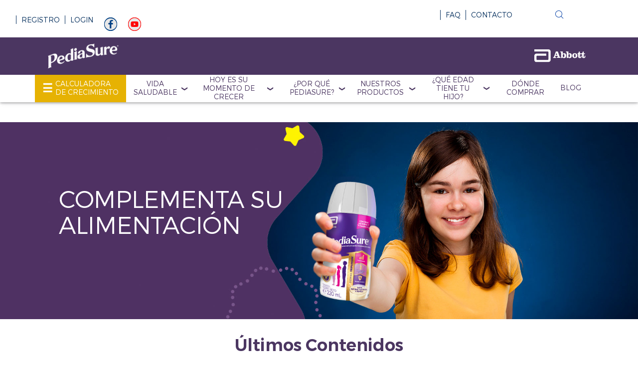

--- FILE ---
content_type: text/html;charset=utf-8
request_url: https://www.pediasure.abbott/gt/por-que-pediasure/Suplementos-Complementos-nutricionales.html
body_size: 26421
content:

<!DOCTYPE HTML>
<html lang="es-GT">
<head>
    <meta charset="UTF-8"/>
    <title>Pediasure, suplemento nutricional para niños</title>
    
	<meta name="title" content="Pediasure, suplemento nutricional para niños"/>
    <meta name="description" content="No todos los suplementos alimenticios son iguales. Un vaso de PediaSure al día complementa su dieta y te da la tranquilidad de que tu hijo crece fuerte y sano."/>
    <meta name="template" content="an-latam-pediasure--blank-page-template"/>
    <meta name="viewport" content="width=device-width, initial-scale=1"/>
    
    
    
    
    
    
    
    
   
    <script defer="defer" type="text/javascript" src="/.rum/@adobe/helix-rum-js@%5E2/dist/rum-standalone.js"></script>
<link rel="icon" sizes="192x192" href="/etc.clientlibs/abbott-platform/clientlibs/favicons/clientlib-favicon-pediasure/resources/icon-192x192.png"/>
    <link rel="apple-touch-icon" sizes="180x180" href="/etc.clientlibs/abbott-platform/clientlibs/favicons/clientlib-favicon-pediasure/resources/apple-touch-icon-180x180.png"/>
    <link rel="apple-touch-icon" sizes="167x167" href="/etc.clientlibs/abbott-platform/clientlibs/favicons/clientlib-favicon-pediasure/resources/apple-touch-icon-167x167.png"/>
    <link rel="apple-touch-icon" sizes="152x152" href="/etc.clientlibs/abbott-platform/clientlibs/favicons/clientlib-favicon-pediasure/resources/apple-touch-icon-152x152.png"/>
    <link rel="apple-touch-icon" sizes="120x120" href="/etc.clientlibs/abbott-platform/clientlibs/favicons/clientlib-favicon-pediasure/resources/apple-touch-icon-120x120.png"/>
    <meta name="msapplication-square310x310logo" content="/etc.clientlibs/abbott-platform/clientlibs/favicons/clientlib-favicon-pediasure/resources/icon-310x310.png"/>
    <meta name="msapplication-wide310x150logo" content="/etc.clientlibs/abbott-platform/clientlibs/favicons/clientlib-favicon-pediasure/resources/icon-310x150.png"/>
    <meta name="msapplication-square150x150logo" content="/etc.clientlibs/abbott-platform/clientlibs/favicons/clientlib-favicon-pediasure/resources/icon-150x150.png"/>
    <meta name="msapplication-square70x70logo" content="/etc.clientlibs/abbott-platform/clientlibs/favicons/clientlib-favicon-pediasure/resources/icon-70x70.png"/>

    







    <script type="application/ld+json">
        {

            "@context": "https://schema.org",

            "@type": "WebSite",

            "name": "Pediasure Suplemento alimenticio"

        }
    </script>

<meta property="og:url" content="https://www.pediasure.abbott/gt/por-que-pediasure/Suplementos-Complementos-nutricionales.html"/>
<meta property="og:type" content="website"/>
<meta property="og:title" content="Pediasure, suplemento nutricional para niños"/>
<meta property="og:description" content="No todos los suplementos alimenticios son iguales. Un vaso de PediaSure al día complementa su dieta y te da la tranquilidad de que tu hijo crece fuerte y sano."/>
<meta property="og:site_name" content="Pediasure Suplemento alimenticio"/>
<meta property="og:image" content="https://www.pediasure.abbott/content/dam/pediasure_guatemala/191029/33_WHYPEDIASURE_DOC/desktop/Complementos_suplementos_nutricionales.png"/>

<link rel="canonical" href="https://www.pediasure.abbott/gt/por-que-pediasure/Suplementos-Complementos-nutricionales.html"/>


<link rel="alternate" hreflang="es-ar" href="https://www.pediasure.abbott/ar"/> 

<link rel="alternate" hreflang="es-cl" href="https://www.pediasure.abbott/cl"/> 

<link rel="alternate" hreflang="es-gt" href="https://www.pediasure.abbott/gt"/> 

<link rel="alternate" hreflang="es-ec" href="https://www.pediasure.abbott/ec"/> 

<link rel="alternate" hreflang="es-pa" href="https://www.pediasure.abbott/pa"/> 

<link rel="alternate" hreflang="es-pe" href="https://www.pediasure.abbott/pe"/> 

<link rel="alternate" hreflang="pt-br" href="https://www.pediasure.abbott/br"/> 

<link rel="alternate" hreflang="es-co" href="https://www.pediasure.abbott/co"/> 

<link rel="alternate" hreflang="es-cr" href="https://www.pediasure.abbott/cr"/> 

<link rel="alternate" hreflang="es-do" href="https://www.pediasure.abbott/do"/> 

<link rel="alternate" hreflang="es-mx" href="https://www.pediasure.abbott/mx"/> 

<link rel="alternate" hreflang="x-default" href="https://www.pediasure.abbott/landing-page.html"/> 

	
    

	
    




    
<link rel="stylesheet" href="/etc.clientlibs/abbott-platform/clientlibs/clientlib-base.lc-654e2f104ebd48c11ca3a12ba0c814df-lc.min.css" type="text/css">
<link rel="stylesheet" href="/etc.clientlibs/abbott-platform/clientlibs/clientlib-site.lc-97aabca41096560373a5aa6193bbf347-lc.min.css" type="text/css">




    
<link rel="stylesheet" href="/etc.clientlibs/an/latam-nutrition/clientlibs/clientlib-latam-nutrition-themes.lc-21d13a6571bf346f3a8bb5078deddb5e-lc.min.css" type="text/css">




    
<link rel="stylesheet" href="/etc.clientlibs/an/latam-nutrition/clientlibs/clientlib-latam-nutrition-site.lc-100037f998b6b37d037de5a6dce81a78-lc.min.css" type="text/css">





<script>
window.dataLayer = window.dataLayer || [];
</script>
<script>
// Google Tag Manager 
    (function(w,d,s,l,i){w[l]=w[l]||[];w[l].push({'gtm.start':
    new Date().getTime(),event:'gtm.js'});
    var j=d.createElement(s),dl=l!='dataLayer'?'&l='+l:'';
    j.defer=true;push=true;
    j.src='https://www.googletagmanager.com/gtm.js?id='+i+dl;
    var headTag = document.getElementsByTagName('head')[0];
    headTag.appendChild(j);
    })(window,document,'script','dataLayer','GTM-KSJPCX4');
   
// End Google Tag Manager 
</script>



<script type="text/javascript" async>
;window.NREUM||(NREUM={});NREUM.init={distributed_tracing:{enabled:true},privacy:{cookies_enabled:true},ajax:{deny_list:["bam.nr-data.net"]}};
window.NREUM||(NREUM={}),__nr_require=function(t,e,n){function r(n){if(!e[n]){var o=e[n]={exports:{}};t[n][0].call(o.exports,function(e){var o=t[n][1][e];return r(o||e)},o,o.exports)}return e[n].exports}if("function"==typeof __nr_require)return __nr_require;for(var o=0;o<n.length;o++)r(n[o]);return r}({1:[function(t,e,n){function r(t){try{s.console&&console.log(t)}catch(e){}}var o,i=t("ee"),a=t(32),s={};try{o=localStorage.getItem("__nr_flags").split(","),console&&"function"==typeof console.log&&(s.console=!0,o.indexOf("dev")!==-1&&(s.dev=!0),o.indexOf("nr_dev")!==-1&&(s.nrDev=!0))}catch(c){}s.nrDev&&i.on("internal-error",function(t){r(t.stack)}),s.dev&&i.on("fn-err",function(t,e,n){r(n.stack)}),s.dev&&(r("NR AGENT IN DEVELOPMENT MODE"),r("flags: "+a(s,function(t,e){return t}).join(", ")))},{}],2:[function(t,e,n){function r(t,e,n,r,s){try{l?l-=1:o(s||new UncaughtException(t,e,n),!0)}catch(f){try{i("ierr",[f,c.now(),!0])}catch(d){}}return"function"==typeof u&&u.apply(this,a(arguments))}function UncaughtException(t,e,n){this.message=t||"Uncaught error with no additional information",this.sourceURL=e,this.line=n}function o(t,e){var n=e?null:c.now();i("err",[t,n])}var i=t("handle"),a=t(33),s=t("ee"),c=t("loader"),f=t("gos"),u=window.onerror,d=!1,p="nr@seenError";if(!c.disabled){var l=0;c.features.err=!0,t(1),window.onerror=r;try{throw new Error}catch(h){"stack"in h&&(t(14),t(13),"addEventListener"in window&&t(7),c.xhrWrappable&&t(15),d=!0)}s.on("fn-start",function(t,e,n){d&&(l+=1)}),s.on("fn-err",function(t,e,n){d&&!n[p]&&(f(n,p,function(){return!0}),this.thrown=!0,o(n))}),s.on("fn-end",function(){d&&!this.thrown&&l>0&&(l-=1)}),s.on("internal-error",function(t){i("ierr",[t,c.now(),!0])})}},{}],3:[function(t,e,n){var r=t("loader");r.disabled||(r.features.ins=!0)},{}],4:[function(t,e,n){function r(){U++,L=g.hash,this[u]=y.now()}function o(){U--,g.hash!==L&&i(0,!0);var t=y.now();this[h]=~~this[h]+t-this[u],this[d]=t}function i(t,e){E.emit("newURL",[""+g,e])}function a(t,e){t.on(e,function(){this[e]=y.now()})}var s="-start",c="-end",f="-body",u="fn"+s,d="fn"+c,p="cb"+s,l="cb"+c,h="jsTime",m="fetch",v="addEventListener",w=window,g=w.location,y=t("loader");if(w[v]&&y.xhrWrappable&&!y.disabled){var x=t(11),b=t(12),E=t(9),R=t(7),O=t(14),T=t(8),P=t(15),S=t(10),M=t("ee"),N=M.get("tracer"),C=t(23);t(17),y.features.spa=!0;var L,U=0;M.on(u,r),b.on(p,r),S.on(p,r),M.on(d,o),b.on(l,o),S.on(l,o),M.buffer([u,d,"xhr-resolved"]),R.buffer([u]),O.buffer(["setTimeout"+c,"clearTimeout"+s,u]),P.buffer([u,"new-xhr","send-xhr"+s]),T.buffer([m+s,m+"-done",m+f+s,m+f+c]),E.buffer(["newURL"]),x.buffer([u]),b.buffer(["propagate",p,l,"executor-err","resolve"+s]),N.buffer([u,"no-"+u]),S.buffer(["new-jsonp","cb-start","jsonp-error","jsonp-end"]),a(T,m+s),a(T,m+"-done"),a(S,"new-jsonp"),a(S,"jsonp-end"),a(S,"cb-start"),E.on("pushState-end",i),E.on("replaceState-end",i),w[v]("hashchange",i,C(!0)),w[v]("load",i,C(!0)),w[v]("popstate",function(){i(0,U>1)},C(!0))}},{}],5:[function(t,e,n){function r(){var t=new PerformanceObserver(function(t,e){var n=t.getEntries();s(v,[n])});try{t.observe({entryTypes:["resource"]})}catch(e){}}function o(t){if(s(v,[window.performance.getEntriesByType(w)]),window.performance["c"+p])try{window.performance[h](m,o,!1)}catch(t){}else try{window.performance[h]("webkit"+m,o,!1)}catch(t){}}function i(t){}if(window.performance&&window.performance.timing&&window.performance.getEntriesByType){var a=t("ee"),s=t("handle"),c=t(14),f=t(13),u=t(6),d=t(23),p="learResourceTimings",l="addEventListener",h="removeEventListener",m="resourcetimingbufferfull",v="bstResource",w="resource",g="-start",y="-end",x="fn"+g,b="fn"+y,E="bstTimer",R="pushState",O=t("loader");if(!O.disabled){O.features.stn=!0,t(9),"addEventListener"in window&&t(7);var T=NREUM.o.EV;a.on(x,function(t,e){var n=t[0];n instanceof T&&(this.bstStart=O.now())}),a.on(b,function(t,e){var n=t[0];n instanceof T&&s("bst",[n,e,this.bstStart,O.now()])}),c.on(x,function(t,e,n){this.bstStart=O.now(),this.bstType=n}),c.on(b,function(t,e){s(E,[e,this.bstStart,O.now(),this.bstType])}),f.on(x,function(){this.bstStart=O.now()}),f.on(b,function(t,e){s(E,[e,this.bstStart,O.now(),"requestAnimationFrame"])}),a.on(R+g,function(t){this.time=O.now(),this.startPath=location.pathname+location.hash}),a.on(R+y,function(t){s("bstHist",[location.pathname+location.hash,this.startPath,this.time])}),u()?(s(v,[window.performance.getEntriesByType("resource")]),r()):l in window.performance&&(window.performance["c"+p]?window.performance[l](m,o,d(!1)):window.performance[l]("webkit"+m,o,d(!1))),document[l]("scroll",i,d(!1)),document[l]("keypress",i,d(!1)),document[l]("click",i,d(!1))}}},{}],6:[function(t,e,n){e.exports=function(){return"PerformanceObserver"in window&&"function"==typeof window.PerformanceObserver}},{}],7:[function(t,e,n){function r(t){for(var e=t;e&&!e.hasOwnProperty(u);)e=Object.getPrototypeOf(e);e&&o(e)}function o(t){s.inPlace(t,[u,d],"-",i)}function i(t,e){return t[1]}var a=t("ee").get("events"),s=t("wrap-function")(a,!0),c=t("gos"),f=XMLHttpRequest,u="addEventListener",d="removeEventListener";e.exports=a,"getPrototypeOf"in Object?(r(document),r(window),r(f.prototype)):f.prototype.hasOwnProperty(u)&&(o(window),o(f.prototype)),a.on(u+"-start",function(t,e){var n=t[1];if(null!==n&&("function"==typeof n||"object"==typeof n)){var r=c(n,"nr@wrapped",function(){function t(){if("function"==typeof n.handleEvent)return n.handleEvent.apply(n,arguments)}var e={object:t,"function":n}[typeof n];return e?s(e,"fn-",null,e.name||"anonymous"):n});this.wrapped=t[1]=r}}),a.on(d+"-start",function(t){t[1]=this.wrapped||t[1]})},{}],8:[function(t,e,n){function r(t,e,n){var r=t[e];"function"==typeof r&&(t[e]=function(){var t=i(arguments),e={};o.emit(n+"before-start",[t],e);var a;e[m]&&e[m].dt&&(a=e[m].dt);var s=r.apply(this,t);return o.emit(n+"start",[t,a],s),s.then(function(t){return o.emit(n+"end",[null,t],s),t},function(t){throw o.emit(n+"end",[t],s),t})})}var o=t("ee").get("fetch"),i=t(33),a=t(32);e.exports=o;var s=window,c="fetch-",f=c+"body-",u=["arrayBuffer","blob","json","text","formData"],d=s.Request,p=s.Response,l=s.fetch,h="prototype",m="nr@context";d&&p&&l&&(a(u,function(t,e){r(d[h],e,f),r(p[h],e,f)}),r(s,"fetch",c),o.on(c+"end",function(t,e){var n=this;if(e){var r=e.headers.get("content-length");null!==r&&(n.rxSize=r),o.emit(c+"done",[null,e],n)}else o.emit(c+"done",[t],n)}))},{}],9:[function(t,e,n){var r=t("ee").get("history"),o=t("wrap-function")(r);e.exports=r;var i=window.history&&window.history.constructor&&window.history.constructor.prototype,a=window.history;i&&i.pushState&&i.replaceState&&(a=i),o.inPlace(a,["pushState","replaceState"],"-")},{}],10:[function(t,e,n){function r(t){function e(){f.emit("jsonp-end",[],l),t.removeEventListener("load",e,c(!1)),t.removeEventListener("error",n,c(!1))}function n(){f.emit("jsonp-error",[],l),f.emit("jsonp-end",[],l),t.removeEventListener("load",e,c(!1)),t.removeEventListener("error",n,c(!1))}var r=t&&"string"==typeof t.nodeName&&"script"===t.nodeName.toLowerCase();if(r){var o="function"==typeof t.addEventListener;if(o){var a=i(t.src);if(a){var d=s(a),p="function"==typeof d.parent[d.key];if(p){var l={};u.inPlace(d.parent,[d.key],"cb-",l),t.addEventListener("load",e,c(!1)),t.addEventListener("error",n,c(!1)),f.emit("new-jsonp",[t.src],l)}}}}}function o(){return"addEventListener"in window}function i(t){var e=t.match(d);return e?e[1]:null}function a(t,e){var n=t.match(l),r=n[1],o=n[3];return o?a(o,e[r]):e[r]}function s(t){var e=t.match(p);return e&&e.length>=3?{key:e[2],parent:a(e[1],window)}:{key:t,parent:window}}var c=t(23),f=t("ee").get("jsonp"),u=t("wrap-function")(f);if(e.exports=f,o()){var d=/[?&](?:callback|cb)=([^&#]+)/,p=/(.*)\.([^.]+)/,l=/^(\w+)(\.|$)(.*)$/,h=["appendChild","insertBefore","replaceChild"];Node&&Node.prototype&&Node.prototype.appendChild?u.inPlace(Node.prototype,h,"dom-"):(u.inPlace(HTMLElement.prototype,h,"dom-"),u.inPlace(HTMLHeadElement.prototype,h,"dom-"),u.inPlace(HTMLBodyElement.prototype,h,"dom-")),f.on("dom-start",function(t){r(t[0])})}},{}],11:[function(t,e,n){var r=t("ee").get("mutation"),o=t("wrap-function")(r),i=NREUM.o.MO;e.exports=r,i&&(window.MutationObserver=function(t){return this instanceof i?new i(o(t,"fn-")):i.apply(this,arguments)},MutationObserver.prototype=i.prototype)},{}],12:[function(t,e,n){function r(t){var e=i.context(),n=s(t,"executor-",e,null,!1),r=new f(n);return i.context(r).getCtx=function(){return e},r}var o=t("wrap-function"),i=t("ee").get("promise"),a=t("ee").getOrSetContext,s=o(i),c=t(32),f=NREUM.o.PR;e.exports=i,f&&(window.Promise=r,["all","race"].forEach(function(t){var e=f[t];f[t]=function(n){function r(t){return function(){i.emit("propagate",[null,!o],a,!1,!1),o=o||!t}}var o=!1;c(n,function(e,n){Promise.resolve(n).then(r("all"===t),r(!1))});var a=e.apply(f,arguments),s=f.resolve(a);return s}}),["resolve","reject"].forEach(function(t){var e=f[t];f[t]=function(t){var n=e.apply(f,arguments);return t!==n&&i.emit("propagate",[t,!0],n,!1,!1),n}}),f.prototype["catch"]=function(t){return this.then(null,t)},f.prototype=Object.create(f.prototype,{constructor:{value:r}}),c(Object.getOwnPropertyNames(f),function(t,e){try{r[e]=f[e]}catch(n){}}),o.wrapInPlace(f.prototype,"then",function(t){return function(){var e=this,n=o.argsToArray.apply(this,arguments),r=a(e);r.promise=e,n[0]=s(n[0],"cb-",r,null,!1),n[1]=s(n[1],"cb-",r,null,!1);var c=t.apply(this,n);return r.nextPromise=c,i.emit("propagate",[e,!0],c,!1,!1),c}}),i.on("executor-start",function(t){t[0]=s(t[0],"resolve-",this,null,!1),t[1]=s(t[1],"resolve-",this,null,!1)}),i.on("executor-err",function(t,e,n){t[1](n)}),i.on("cb-end",function(t,e,n){i.emit("propagate",[n,!0],this.nextPromise,!1,!1)}),i.on("propagate",function(t,e,n){this.getCtx&&!e||(this.getCtx=function(){if(t instanceof Promise)var e=i.context(t);return e&&e.getCtx?e.getCtx():this})}),r.toString=function(){return""+f})},{}],13:[function(t,e,n){var r=t("ee").get("raf"),o=t("wrap-function")(r),i="equestAnimationFrame";e.exports=r,o.inPlace(window,["r"+i,"mozR"+i,"webkitR"+i,"msR"+i],"raf-"),r.on("raf-start",function(t){t[0]=o(t[0],"fn-")})},{}],14:[function(t,e,n){function r(t,e,n){t[0]=a(t[0],"fn-",null,n)}function o(t,e,n){this.method=n,this.timerDuration=isNaN(t[1])?0:+t[1],t[0]=a(t[0],"fn-",this,n)}var i=t("ee").get("timer"),a=t("wrap-function")(i),s="setTimeout",c="setInterval",f="clearTimeout",u="-start",d="-";e.exports=i,a.inPlace(window,[s,"setImmediate"],s+d),a.inPlace(window,[c],c+d),a.inPlace(window,[f,"clearImmediate"],f+d),i.on(c+u,r),i.on(s+u,o)},{}],15:[function(t,e,n){function r(t,e){d.inPlace(e,["onreadystatechange"],"fn-",s)}function o(){var t=this,e=u.context(t);t.readyState>3&&!e.resolved&&(e.resolved=!0,u.emit("xhr-resolved",[],t)),d.inPlace(t,y,"fn-",s)}function i(t){x.push(t),m&&(E?E.then(a):w?w(a):(R=-R,O.data=R))}function a(){for(var t=0;t<x.length;t++)r([],x[t]);x.length&&(x=[])}function s(t,e){return e}function c(t,e){for(var n in t)e[n]=t[n];return e}t(7);var f=t("ee"),u=f.get("xhr"),d=t("wrap-function")(u),p=t(23),l=NREUM.o,h=l.XHR,m=l.MO,v=l.PR,w=l.SI,g="readystatechange",y=["onload","onerror","onabort","onloadstart","onloadend","onprogress","ontimeout"],x=[];e.exports=u;var b=window.XMLHttpRequest=function(t){var e=new h(t);try{u.emit("new-xhr",[e],e),e.addEventListener(g,o,p(!1))}catch(n){try{u.emit("internal-error",[n])}catch(r){}}return e};if(c(h,b),b.prototype=h.prototype,d.inPlace(b.prototype,["open","send"],"-xhr-",s),u.on("send-xhr-start",function(t,e){r(t,e),i(e)}),u.on("open-xhr-start",r),m){var E=v&&v.resolve();if(!w&&!v){var R=1,O=document.createTextNode(R);new m(a).observe(O,{characterData:!0})}}else f.on("fn-end",function(t){t[0]&&t[0].type===g||a()})},{}],16:[function(t,e,n){function r(t){if(!s(t))return null;var e=window.NREUM;if(!e.loader_config)return null;var n=(e.loader_config.accountID||"").toString()||null,r=(e.loader_config.agentID||"").toString()||null,f=(e.loader_config.trustKey||"").toString()||null;if(!n||!r)return null;var h=l.generateSpanId(),m=l.generateTraceId(),v=Date.now(),w={spanId:h,traceId:m,timestamp:v};return(t.sameOrigin||c(t)&&p())&&(w.traceContextParentHeader=o(h,m),w.traceContextStateHeader=i(h,v,n,r,f)),(t.sameOrigin&&!u()||!t.sameOrigin&&c(t)&&d())&&(w.newrelicHeader=a(h,m,v,n,r,f)),w}function o(t,e){return"00-"+e+"-"+t+"-01"}function i(t,e,n,r,o){var i=0,a="",s=1,c="",f="";return o+"@nr="+i+"-"+s+"-"+n+"-"+r+"-"+t+"-"+a+"-"+c+"-"+f+"-"+e}function a(t,e,n,r,o,i){var a="btoa"in window&&"function"==typeof window.btoa;if(!a)return null;var s={v:[0,1],d:{ty:"Browser",ac:r,ap:o,id:t,tr:e,ti:n}};return i&&r!==i&&(s.d.tk=i),btoa(JSON.stringify(s))}function s(t){return f()&&c(t)}function c(t){var e=!1,n={};if("init"in NREUM&&"distributed_tracing"in NREUM.init&&(n=NREUM.init.distributed_tracing),t.sameOrigin)e=!0;else if(n.allowed_origins instanceof Array)for(var r=0;r<n.allowed_origins.length;r++){var o=h(n.allowed_origins[r]);if(t.hostname===o.hostname&&t.protocol===o.protocol&&t.port===o.port){e=!0;break}}return e}function f(){return"init"in NREUM&&"distributed_tracing"in NREUM.init&&!!NREUM.init.distributed_tracing.enabled}function u(){return"init"in NREUM&&"distributed_tracing"in NREUM.init&&!!NREUM.init.distributed_tracing.exclude_newrelic_header}function d(){return"init"in NREUM&&"distributed_tracing"in NREUM.init&&NREUM.init.distributed_tracing.cors_use_newrelic_header!==!1}function p(){return"init"in NREUM&&"distributed_tracing"in NREUM.init&&!!NREUM.init.distributed_tracing.cors_use_tracecontext_headers}var l=t(29),h=t(18);e.exports={generateTracePayload:r,shouldGenerateTrace:s}},{}],17:[function(t,e,n){function r(t){var e=this.params,n=this.metrics;if(!this.ended){this.ended=!0;for(var r=0;r<p;r++)t.removeEventListener(d[r],this.listener,!1);e.aborted||(n.duration=a.now()-this.startTime,this.loadCaptureCalled||4!==t.readyState?null==e.status&&(e.status=0):i(this,t),n.cbTime=this.cbTime,s("xhr",[e,n,this.startTime,this.endTime,"xhr"],this))}}function o(t,e){var n=c(e),r=t.params;r.hostname=n.hostname,r.port=n.port,r.protocol=n.protocol,r.host=n.hostname+":"+n.port,r.pathname=n.pathname,t.parsedOrigin=n,t.sameOrigin=n.sameOrigin}function i(t,e){t.params.status=e.status;var n=v(e,t.lastSize);if(n&&(t.metrics.rxSize=n),t.sameOrigin){var r=e.getResponseHeader("X-NewRelic-App-Data");r&&(t.params.cat=r.split(", ").pop())}t.loadCaptureCalled=!0}var a=t("loader");if(a.xhrWrappable&&!a.disabled){var s=t("handle"),c=t(18),f=t(16).generateTracePayload,u=t("ee"),d=["load","error","abort","timeout"],p=d.length,l=t("id"),h=t(24),m=t(22),v=t(19),w=t(23),g=NREUM.o.REQ,y=window.XMLHttpRequest;a.features.xhr=!0,t(15),t(8),u.on("new-xhr",function(t){var e=this;e.totalCbs=0,e.called=0,e.cbTime=0,e.end=r,e.ended=!1,e.xhrGuids={},e.lastSize=null,e.loadCaptureCalled=!1,e.params=this.params||{},e.metrics=this.metrics||{},t.addEventListener("load",function(n){i(e,t)},w(!1)),h&&(h>34||h<10)||t.addEventListener("progress",function(t){e.lastSize=t.loaded},w(!1))}),u.on("open-xhr-start",function(t){this.params={method:t[0]},o(this,t[1]),this.metrics={}}),u.on("open-xhr-end",function(t,e){"loader_config"in NREUM&&"xpid"in NREUM.loader_config&&this.sameOrigin&&e.setRequestHeader("X-NewRelic-ID",NREUM.loader_config.xpid);var n=f(this.parsedOrigin);if(n){var r=!1;n.newrelicHeader&&(e.setRequestHeader("newrelic",n.newrelicHeader),r=!0),n.traceContextParentHeader&&(e.setRequestHeader("traceparent",n.traceContextParentHeader),n.traceContextStateHeader&&e.setRequestHeader("tracestate",n.traceContextStateHeader),r=!0),r&&(this.dt=n)}}),u.on("send-xhr-start",function(t,e){var n=this.metrics,r=t[0],o=this;if(n&&r){var i=m(r);i&&(n.txSize=i)}this.startTime=a.now(),this.listener=function(t){try{"abort"!==t.type||o.loadCaptureCalled||(o.params.aborted=!0),("load"!==t.type||o.called===o.totalCbs&&(o.onloadCalled||"function"!=typeof e.onload))&&o.end(e)}catch(n){try{u.emit("internal-error",[n])}catch(r){}}};for(var s=0;s<p;s++)e.addEventListener(d[s],this.listener,w(!1))}),u.on("xhr-cb-time",function(t,e,n){this.cbTime+=t,e?this.onloadCalled=!0:this.called+=1,this.called!==this.totalCbs||!this.onloadCalled&&"function"==typeof n.onload||this.end(n)}),u.on("xhr-load-added",function(t,e){var n=""+l(t)+!!e;this.xhrGuids&&!this.xhrGuids[n]&&(this.xhrGuids[n]=!0,this.totalCbs+=1)}),u.on("xhr-load-removed",function(t,e){var n=""+l(t)+!!e;this.xhrGuids&&this.xhrGuids[n]&&(delete this.xhrGuids[n],this.totalCbs-=1)}),u.on("xhr-resolved",function(){this.endTime=a.now()}),u.on("addEventListener-end",function(t,e){e instanceof y&&"load"===t[0]&&u.emit("xhr-load-added",[t[1],t[2]],e)}),u.on("removeEventListener-end",function(t,e){e instanceof y&&"load"===t[0]&&u.emit("xhr-load-removed",[t[1],t[2]],e)}),u.on("fn-start",function(t,e,n){e instanceof y&&("onload"===n&&(this.onload=!0),("load"===(t[0]&&t[0].type)||this.onload)&&(this.xhrCbStart=a.now()))}),u.on("fn-end",function(t,e){this.xhrCbStart&&u.emit("xhr-cb-time",[a.now()-this.xhrCbStart,this.onload,e],e)}),u.on("fetch-before-start",function(t){function e(t,e){var n=!1;return e.newrelicHeader&&(t.set("newrelic",e.newrelicHeader),n=!0),e.traceContextParentHeader&&(t.set("traceparent",e.traceContextParentHeader),e.traceContextStateHeader&&t.set("tracestate",e.traceContextStateHeader),n=!0),n}var n,r=t[1]||{};"string"==typeof t[0]?n=t[0]:t[0]&&t[0].url?n=t[0].url:window.URL&&t[0]&&t[0]instanceof URL&&(n=t[0].href),n&&(this.parsedOrigin=c(n),this.sameOrigin=this.parsedOrigin.sameOrigin);var o=f(this.parsedOrigin);if(o&&(o.newrelicHeader||o.traceContextParentHeader))if("string"==typeof t[0]||window.URL&&t[0]&&t[0]instanceof URL){var i={};for(var a in r)i[a]=r[a];i.headers=new Headers(r.headers||{}),e(i.headers,o)&&(this.dt=o),t.length>1?t[1]=i:t.push(i)}else t[0]&&t[0].headers&&e(t[0].headers,o)&&(this.dt=o)}),u.on("fetch-start",function(t,e){this.params={},this.metrics={},this.startTime=a.now(),this.dt=e,t.length>=1&&(this.target=t[0]),t.length>=2&&(this.opts=t[1]);var n,r=this.opts||{},i=this.target;"string"==typeof i?n=i:"object"==typeof i&&i instanceof g?n=i.url:window.URL&&"object"==typeof i&&i instanceof URL&&(n=i.href),o(this,n);var s=(""+(i&&i instanceof g&&i.method||r.method||"GET")).toUpperCase();this.params.method=s,this.txSize=m(r.body)||0}),u.on("fetch-done",function(t,e){this.endTime=a.now(),this.params||(this.params={}),this.params.status=e?e.status:0;var n;"string"==typeof this.rxSize&&this.rxSize.length>0&&(n=+this.rxSize);var r={txSize:this.txSize,rxSize:n,duration:a.now()-this.startTime};s("xhr",[this.params,r,this.startTime,this.endTime,"fetch"],this)})}},{}],18:[function(t,e,n){var r={};e.exports=function(t){if(t in r)return r[t];var e=document.createElement("a"),n=window.location,o={};e.href=t,o.port=e.port;var i=e.href.split("://");!o.port&&i[1]&&(o.port=i[1].split("/")[0].split("@").pop().split(":")[1]),o.port&&"0"!==o.port||(o.port="https"===i[0]?"443":"80"),o.hostname=e.hostname||n.hostname,o.pathname=e.pathname,o.protocol=i[0],"/"!==o.pathname.charAt(0)&&(o.pathname="/"+o.pathname);var a=!e.protocol||":"===e.protocol||e.protocol===n.protocol,s=e.hostname===document.domain&&e.port===n.port;return o.sameOrigin=a&&(!e.hostname||s),"/"===o.pathname&&(r[t]=o),o}},{}],19:[function(t,e,n){function r(t,e){var n=t.responseType;return"json"===n&&null!==e?e:"arraybuffer"===n||"blob"===n||"json"===n?o(t.response):"text"===n||""===n||void 0===n?o(t.responseText):void 0}var o=t(22);e.exports=r},{}],20:[function(t,e,n){function r(){}function o(t,e,n,r){return function(){return u.recordSupportability("API/"+e+"/called"),i(t+e,[f.now()].concat(s(arguments)),n?null:this,r),n?void 0:this}}var i=t("handle"),a=t(32),s=t(33),c=t("ee").get("tracer"),f=t("loader"),u=t(25),d=NREUM;"undefined"==typeof window.newrelic&&(newrelic=d);var p=["setPageViewName","setCustomAttribute","setErrorHandler","finished","addToTrace","inlineHit","addRelease"],l="api-",h=l+"ixn-";a(p,function(t,e){d[e]=o(l,e,!0,"api")}),d.addPageAction=o(l,"addPageAction",!0),d.setCurrentRouteName=o(l,"routeName",!0),e.exports=newrelic,d.interaction=function(){return(new r).get()};var m=r.prototype={createTracer:function(t,e){var n={},r=this,o="function"==typeof e;return i(h+"tracer",[f.now(),t,n],r),function(){if(c.emit((o?"":"no-")+"fn-start",[f.now(),r,o],n),o)try{return e.apply(this,arguments)}catch(t){throw c.emit("fn-err",[arguments,this,t],n),t}finally{c.emit("fn-end",[f.now()],n)}}}};a("actionText,setName,setAttribute,save,ignore,onEnd,getContext,end,get".split(","),function(t,e){m[e]=o(h,e)}),newrelic.noticeError=function(t,e){"string"==typeof t&&(t=new Error(t)),u.recordSupportability("API/noticeError/called"),i("err",[t,f.now(),!1,e])}},{}],21:[function(t,e,n){function r(t){if(NREUM.init){for(var e=NREUM.init,n=t.split("."),r=0;r<n.length-1;r++)if(e=e[n[r]],"object"!=typeof e)return;return e=e[n[n.length-1]]}}e.exports={getConfiguration:r}},{}],22:[function(t,e,n){e.exports=function(t){if("string"==typeof t&&t.length)return t.length;if("object"==typeof t){if("undefined"!=typeof ArrayBuffer&&t instanceof ArrayBuffer&&t.byteLength)return t.byteLength;if("undefined"!=typeof Blob&&t instanceof Blob&&t.size)return t.size;if(!("undefined"!=typeof FormData&&t instanceof FormData))try{return JSON.stringify(t).length}catch(e){return}}}},{}],23:[function(t,e,n){var r=!1;try{var o=Object.defineProperty({},"passive",{get:function(){r=!0}});window.addEventListener("testPassive",null,o),window.removeEventListener("testPassive",null,o)}catch(i){}e.exports=function(t){return r?{passive:!0,capture:!!t}:!!t}},{}],24:[function(t,e,n){var r=0,o=navigator.userAgent.match(/Firefox[\/\s](\d+\.\d+)/);o&&(r=+o[1]),e.exports=r},{}],25:[function(t,e,n){function r(t,e){var n=[a,t,{name:t},e];return i("storeMetric",n,null,"api"),n}function o(t,e){var n=[s,t,{name:t},e];return i("storeEventMetrics",n,null,"api"),n}var i=t("handle"),a="sm",s="cm";e.exports={constants:{SUPPORTABILITY_METRIC:a,CUSTOM_METRIC:s},recordSupportability:r,recordCustom:o}},{}],26:[function(t,e,n){function r(){return s.exists&&performance.now?Math.round(performance.now()):(i=Math.max((new Date).getTime(),i))-a}function o(){return i}var i=(new Date).getTime(),a=i,s=t(34);e.exports=r,e.exports.offset=a,e.exports.getLastTimestamp=o},{}],27:[function(t,e,n){function r(t){return!(!t||!t.protocol||"file:"===t.protocol)}e.exports=r},{}],28:[function(t,e,n){function r(t,e){var n=t.getEntries();n.forEach(function(t){"first-paint"===t.name?p("timing",["fp",Math.floor(t.startTime)]):"first-contentful-paint"===t.name&&p("timing",["fcp",Math.floor(t.startTime)])})}function o(t,e){var n=t.getEntries();if(n.length>0){var r=n[n.length-1];if(c&&c<r.startTime)return;p("lcp",[r])}}function i(t){t.getEntries().forEach(function(t){t.hadRecentInput||p("cls",[t])})}function a(t){if(t instanceof v&&!g){var e=Math.round(t.timeStamp),n={type:t.type};e<=l.now()?n.fid=l.now()-e:e>l.offset&&e<=Date.now()?(e-=l.offset,n.fid=l.now()-e):e=l.now(),g=!0,p("timing",["fi",e,n])}}function s(t){"hidden"===t&&(c=l.now(),p("pageHide",[c]))}if(!("init"in NREUM&&"page_view_timing"in NREUM.init&&"enabled"in NREUM.init.page_view_timing&&NREUM.init.page_view_timing.enabled===!1)){var c,f,u,d,p=t("handle"),l=t("loader"),h=t(31),m=t(23),v=NREUM.o.EV;if("PerformanceObserver"in window&&"function"==typeof window.PerformanceObserver){f=new PerformanceObserver(r);try{f.observe({entryTypes:["paint"]})}catch(w){}u=new PerformanceObserver(o);try{u.observe({entryTypes:["largest-contentful-paint"]})}catch(w){}d=new PerformanceObserver(i);try{d.observe({type:"layout-shift",buffered:!0})}catch(w){}}if("addEventListener"in document){var g=!1,y=["click","keydown","mousedown","pointerdown","touchstart"];y.forEach(function(t){document.addEventListener(t,a,m(!1))})}h(s)}},{}],29:[function(t,e,n){function r(){function t(){return e?15&e[n++]:16*Math.random()|0}var e=null,n=0,r=window.crypto||window.msCrypto;r&&r.getRandomValues&&(e=r.getRandomValues(new Uint8Array(31)));for(var o,i="xxxxxxxx-xxxx-4xxx-yxxx-xxxxxxxxxxxx",a="",s=0;s<i.length;s++)o=i[s],"x"===o?a+=t().toString(16):"y"===o?(o=3&t()|8,a+=o.toString(16)):a+=o;return a}function o(){return a(16)}function i(){return a(32)}function a(t){function e(){return n?15&n[r++]:16*Math.random()|0}var n=null,r=0,o=window.crypto||window.msCrypto;o&&o.getRandomValues&&Uint8Array&&(n=o.getRandomValues(new Uint8Array(31)));for(var i=[],a=0;a<t;a++)i.push(e().toString(16));return i.join("")}e.exports={generateUuid:r,generateSpanId:o,generateTraceId:i}},{}],30:[function(t,e,n){function r(t,e){if(!o)return!1;if(t!==o)return!1;if(!e)return!0;if(!i)return!1;for(var n=i.split("."),r=e.split("."),a=0;a<r.length;a++)if(r[a]!==n[a])return!1;return!0}var o=null,i=null,a=/Version\/(\S+)\s+Safari/;if(navigator.userAgent){var s=navigator.userAgent,c=s.match(a);c&&s.indexOf("Chrome")===-1&&s.indexOf("Chromium")===-1&&(o="Safari",i=c[1])}e.exports={agent:o,version:i,match:r}},{}],31:[function(t,e,n){function r(t){function e(){t(s&&document[s]?document[s]:document[i]?"hidden":"visible")}"addEventListener"in document&&a&&document.addEventListener(a,e,o(!1))}var o=t(23);e.exports=r;var i,a,s;"undefined"!=typeof document.hidden?(i="hidden",a="visibilitychange",s="visibilityState"):"undefined"!=typeof document.msHidden?(i="msHidden",a="msvisibilitychange"):"undefined"!=typeof document.webkitHidden&&(i="webkitHidden",a="webkitvisibilitychange",s="webkitVisibilityState")},{}],32:[function(t,e,n){function r(t,e){var n=[],r="",i=0;for(r in t)o.call(t,r)&&(n[i]=e(r,t[r]),i+=1);return n}var o=Object.prototype.hasOwnProperty;e.exports=r},{}],33:[function(t,e,n){function r(t,e,n){e||(e=0),"undefined"==typeof n&&(n=t?t.length:0);for(var r=-1,o=n-e||0,i=Array(o<0?0:o);++r<o;)i[r]=t[e+r];return i}e.exports=r},{}],34:[function(t,e,n){e.exports={exists:"undefined"!=typeof window.performance&&window.performance.timing&&"undefined"!=typeof window.performance.timing.navigationStart}},{}],ee:[function(t,e,n){function r(){}function o(t){function e(t){return t&&t instanceof r?t:t?f(t,c,a):a()}function n(n,r,o,i,a){if(a!==!1&&(a=!0),!l.aborted||i){t&&a&&t(n,r,o);for(var s=e(o),c=m(n),f=c.length,u=0;u<f;u++)c[u].apply(s,r);var p=d[y[n]];return p&&p.push([x,n,r,s]),s}}function i(t,e){g[t]=m(t).concat(e)}function h(t,e){var n=g[t];if(n)for(var r=0;r<n.length;r++)n[r]===e&&n.splice(r,1)}function m(t){return g[t]||[]}function v(t){return p[t]=p[t]||o(n)}function w(t,e){l.aborted||u(t,function(t,n){e=e||"feature",y[n]=e,e in d||(d[e]=[])})}var g={},y={},x={on:i,addEventListener:i,removeEventListener:h,emit:n,get:v,listeners:m,context:e,buffer:w,abort:s,aborted:!1};return x}function i(t){return f(t,c,a)}function a(){return new r}function s(){(d.api||d.feature)&&(l.aborted=!0,d=l.backlog={})}var c="nr@context",f=t("gos"),u=t(32),d={},p={},l=e.exports=o();e.exports.getOrSetContext=i,l.backlog=d},{}],gos:[function(t,e,n){function r(t,e,n){if(o.call(t,e))return t[e];var r=n();if(Object.defineProperty&&Object.keys)try{return Object.defineProperty(t,e,{value:r,writable:!0,enumerable:!1}),r}catch(i){}return t[e]=r,r}var o=Object.prototype.hasOwnProperty;e.exports=r},{}],handle:[function(t,e,n){function r(t,e,n,r){o.buffer([t],r),o.emit(t,e,n)}var o=t("ee").get("handle");e.exports=r,r.ee=o},{}],id:[function(t,e,n){function r(t){var e=typeof t;return!t||"object"!==e&&"function"!==e?-1:t===window?0:a(t,i,function(){return o++})}var o=1,i="nr@id",a=t("gos");e.exports=r},{}],loader:[function(t,e,n){function r(){if(!P++){var t=T.info=NREUM.info,e=v.getElementsByTagName("script")[0];if(setTimeout(f.abort,3e4),!(t&&t.licenseKey&&t.applicationID&&e))return f.abort();c(R,function(e,n){t[e]||(t[e]=n)});var n=a();s("mark",["onload",n+T.offset],null,"api"),s("timing",["load",n]);var r=v.createElement("script");0===t.agent.indexOf("http://")||0===t.agent.indexOf("https://")?r.src=t.agent:r.src=h+"://"+t.agent,e.parentNode.insertBefore(r,e)}}function o(){"complete"===v.readyState&&i()}function i(){s("mark",["domContent",a()+T.offset],null,"api")}var a=t(26),s=t("handle"),c=t(32),f=t("ee"),u=t(30),d=t(27),p=t(21),l=t(23),h=p.getConfiguration("ssl")===!1?"http":"https",m=window,v=m.document,w="addEventListener",g="attachEvent",y=m.XMLHttpRequest,x=y&&y.prototype,b=!d(m.location);NREUM.o={ST:setTimeout,SI:m.setImmediate,CT:clearTimeout,XHR:y,REQ:m.Request,EV:m.Event,PR:m.Promise,MO:m.MutationObserver};var E=""+location,R={beacon:"bam.nr-data.net",errorBeacon:"bam.nr-data.net",agent:"js-agent.newrelic.com/nr-spa-1212.min.js"},O=y&&x&&x[w]&&!/CriOS/.test(navigator.userAgent),T=e.exports={offset:a.getLastTimestamp(),now:a,origin:E,features:{},xhrWrappable:O,userAgent:u,disabled:b};if(!b){t(20),t(28),v[w]?(v[w]("DOMContentLoaded",i,l(!1)),m[w]("load",r,l(!1))):(v[g]("onreadystatechange",o),m[g]("onload",r)),s("mark",["firstbyte",a.getLastTimestamp()],null,"api");var P=0}},{}],"wrap-function":[function(t,e,n){function r(t,e){function n(e,n,r,c,f){function nrWrapper(){var i,a,u,p;try{a=this,i=d(arguments),u="function"==typeof r?r(i,a):r||{}}catch(l){o([l,"",[i,a,c],u],t)}s(n+"start",[i,a,c],u,f);try{return p=e.apply(a,i)}catch(h){throw s(n+"err",[i,a,h],u,f),h}finally{s(n+"end",[i,a,p],u,f)}}return a(e)?e:(n||(n=""),nrWrapper[p]=e,i(e,nrWrapper,t),nrWrapper)}function r(t,e,r,o,i){r||(r="");var s,c,f,u="-"===r.charAt(0);for(f=0;f<e.length;f++)c=e[f],s=t[c],a(s)||(t[c]=n(s,u?c+r:r,o,c,i))}function s(n,r,i,a){if(!h||e){var s=h;h=!0;try{t.emit(n,r,i,e,a)}catch(c){o([c,n,r,i],t)}h=s}}return t||(t=u),n.inPlace=r,n.flag=p,n}function o(t,e){e||(e=u);try{e.emit("internal-error",t)}catch(n){}}function i(t,e,n){if(Object.defineProperty&&Object.keys)try{var r=Object.keys(t);return r.forEach(function(n){Object.defineProperty(e,n,{get:function(){return t[n]},set:function(e){return t[n]=e,e}})}),e}catch(i){o([i],n)}for(var a in t)l.call(t,a)&&(e[a]=t[a]);return e}function a(t){return!(t&&t instanceof Function&&t.apply&&!t[p])}function s(t,e){var n=e(t);return n[p]=t,i(t,n,u),n}function c(t,e,n){var r=t[e];t[e]=s(r,n)}function f(){for(var t=arguments.length,e=new Array(t),n=0;n<t;++n)e[n]=arguments[n];return e}var u=t("ee"),d=t(33),p="nr@original",l=Object.prototype.hasOwnProperty,h=!1;e.exports=r,e.exports.wrapFunction=s,e.exports.wrapInPlace=c,e.exports.argsToArray=f},{}]},{},["loader",2,17,5,3,4]);
;NREUM.loader_config={accountID:"2629726",trustKey:"1417428",agentID:"1834891958",licenseKey:"NRJS-ae8f2148d8b44dd4bec",applicationID:"1834891958"}
;NREUM.info={beacon:"bam.nr-data.net",errorBeacon:"bam.nr-data.net",licenseKey:"NRJS-ae8f2148d8b44dd4bec",applicationID:"1834891958",sa:1}
</script>







    
    
    

    

    
    
    

    
    
</head>
<body class="genericpage page basicpage" id="genericpage-729b049b4e">
	  





<noscript><iframe title="intentionally black" src="https://www.googletagmanager.com/ns.html?id=GTM-KSJPCX4" height="0" width="0" style="display:none;visibility:hidden" aria-hidden="true"></iframe></noscript>




	




	



	
<div class="abbott-wrapper">
	

	

    



<div class="xf-content-height">
    <div class="root responsivegrid">


<div class="aem-Grid aem-Grid--12 aem-Grid--default--12 ">
    
    <div class="container responsivegrid a-container--base a-container container-full-width pb-0 a-container--header-pediasure a-container-zindex aem-GridColumn aem-GridColumn--default--12">
<section id="section-container-cbb4a2d8bf" data-js-component="container">
    
   
   <div class="a-container__row">
      <div class="a-container__content">
         
         
    
    <div id="container-cbb4a2d8bf" class="cmp-container">
        
        <div class="container responsivegrid a-container--base a-container container-full-width a-container--header">
<section id="section-a-container-ensure-header" data-js-component="container">
    
   
   <div class="a-container__row">
      <div class="a-container__content">
         
         
    
    <div id="a-container-ensure-header" class="cmp-container">
        
        <div class="link button a-link--base a-link--register">


	
	

    
    
    
	
	
		<div class="a-link ">
			<a id="header-user-register" class="a-link__text 
							  
							 " href="/gt/register.html" target="_self">
				
				<span class="a-link__inner-text">REGISTRO</span>
	</a>
	</div>




    


</div>
<div class="link button a-link--base a-link--login">


	
	

    
    
    
	
	
		<div class="a-link ">
			<a id="header-user-login" class="a-link__text 
							  
							 " href="/gt/login.html" target="_self">
				
				<span class="a-link__inner-text">LOGIN</span>
	</a>
	</div>




    


</div>
<div class="formcontainer"><div id="form-latam-login-logout" data-recaptcha="false" data-site-key="6LdLA-ceAAAAAODNCsX1OacZOLMUkTzEe8u5cijN" data-captcha-script-src="https://www.google.com/recaptcha/api.js?render=6LdLA-ceAAAAAODNCsX1OacZOLMUkTzEe8u5cijN" class="o-form-container " data-js-component="formcontainer" data-event-tracking="false" data-form-name="Signup">
	<div class="o-form-container__wrapper">
		
		<div class="o-form-container__outer">
			<div class="container">
				<div class="row o-form-container__parent">
					<div class="o-form-container__element">
						
    <input type="hidden" name="formMode" value="formcontainer" data-form-mode="formcontainer"/>
    <input type="hidden" name="requestType" value="POST" data-form-mode="formcontainer"/>
    <input type="hidden" name="node" value="https://www.pediasure.abbott/gt/por-que-pediasure/Suplementos-Complementos-nutricionales.html" data-form-mode="formcontainer"/>
	<input type="hidden" name="g-recaptcha-response" value="" data-form-mode="formcontainer"/>
    <input type="hidden" name="thankyouPage" value="https://www.pediasure.abbott/gt/pediasure.html" data-form-mode="formcontainer"/>
	<input type="hidden" name="successMessage" value="Success" data-form-mode="formcontainer"/>
    <input type="hidden" name="failureMessage" value="Lo sentimos, inténtelo de nuevo" data-form-mode="formcontainer"/>

    <input type="hidden" name="updateRequest" value="updateRequestLatamnutritionUserLogout"/>
	
	<input type="hidden" name="onSuccess" value="onSuccessLatamnutritionUserLogout"/>
	
	
	
	

						
	<form action="https://services.abbott/api/private/profile/logout" data-ajax-method="POST" class="o-form-container__main-form">
        <div class="form-container">
            




    
    
    <div class="link button">


	
	

    
    
    
	
	
		<div class="a-link ">
			<a id="header-user-name" class="a-link__text 
							  
							 " href="/gt/my-profile.html" target="_self">
				
				<span class="a-link__inner-text">Username</span>
	</a>
	</div>




    


</div>



        </div>
	</form>
    <div class="o-form-container__buttons d-flex">
		
        
        
        
		
        <div class="button link">



<button id="header-user-logout" type="submit" class="btn ">
	
	
	
    <span>SALIR</span>
	
</button>





    

</div>

    </div>
 
						
						<div class="o-form-container__success-msg" role="alert"></div>
						<div class="o-form-container__error-msg" role="alert"></div>
					</div>
				</div>
			</div>
		</div>
	</div>

</div>

    

</div>
<div class="socialmedia m-socialmedia--base m-socialmedia--header">
	<div id="socialmedia-f5fa48e27e" class="m-social-media d-flex  ">
		<h6 class="m-social-media--title"></h6>
		<ul class="m-social-media--icons">
			
				<li>
					<a href="https://www.facebook.com/PediaSureCADR/" target="_blank" rel="noopener noreferrer" class="a-logo-comp--link" data-redirect-confirm="false" aria-label="Facebook">
						<em class="abt-icon abt-icon-facebook-black" aria-hidden="true"></em>
					</a>
				</li>
			
				<li>
					<a href="https://www.youtube.com/channel/UCehgqmJDmzwSCoQ4AnxeXeQ/videos" target="_blank" rel="noopener noreferrer" class="a-logo-comp--link" data-redirect-confirm="true" aria-label="Youtube">
						<em class="abt-icon abt-icon-youtube-black" aria-hidden="true"></em>
					</a>
				</li>
			
		</ul>
	</div>


    
</div>

        
    </div>

      </div>
      
      
   </div>

</section>
</div>
<div class="header">
    
	<div id="header-4081e5353e" class="o-header  " data-js-component="header">
	    <div class="o-header__wrapper">
	    	
		    
	
	
    <div class="o-header__secondary-top-nav d-none d-lg-block">
        <div class="container">
            <div class="justify-content-end row">
                <div class="o-header__user-activity">
					<div class="o-header__utility-nav">
						
                        	<div class="country-dropdown linkstack a-linkstack--base a-linkstack--header">
	
		<div id="linkstack-60fc7cea36" class="m-link-stack js-m-link-stack " data-js-component="default-link-stack">
        
	<div class="m-link-stack--header">
		

		
    <div class="m-popup" data-toggle="modal" data-target="#siteLeavingPopupFragmentPathModal" data-js-component="external-link" data-external-target="_self">
        
    
    
    <h6 class="m-link-stack--title">FOR FAQ
    </h6>

    </div>


		

		
			<a aria-label="FOR FAQ" role="link" href="javascript:void(0)" class="abt-icon-down-arrow js-collapse-icon"></a>
		
	</div>

        
            
	<ul class="js-collapsable-links m-link-stack--content d-none d-lg-block d-xl-block">
		
			
			<li class="a-link">
				<a class="a-link__text" href="/gt/faq.html" target="_self">FAQ</a>
			</li>
		
			
			<li class="a-link">
				<a class="a-link__text" href="/gt/contactanos.html" target="_self">CONTACTO</a>
			</li>
		
	</ul>

        
        </div>
    
</div>

						
						
                              

    

	

                            
                        
						
						<div class="a-link--icon-left">
                        	<div class="m-signup" data-toggle="modal" data-target="#atom-modal-default">
								


	
	

    
    
    
	
	
		<div class="a-link ">
			<a id="link-f532c3ceb2" class="a-link__text 
							  
							 " role="button">
				
				<span class="a-link__inner-text"></span>
	</a>
	</div>




    



							</div>
                        </div>
												
					</div>					
				</div>
				                    
                <div class="o-header__search" data-search-icon="search">
                	
                		
                		
    
    
    <div id="headersearch-3365a8e76f" class="a-search  ">
        <input type="hidden" value="false" name="enablePredictiveSearch"/>
        
            <form action="/gt/searchresult.html">
                <a data-search-click="click" class="a-link__text a-search--icon-left" aria-expanded="false" aria-label="BUSCAR" role="button" tabindex="0"><em class="abt-icon abt-icon-search"></em></a>
                <input type="search" class="a-search__input" name="q" aria-label="BUSCAR" placeholder="BUSCAR" data-placeholder="BUSCAR" autocomplete="off"/>
                <span data-api-version="false">
                <span data-search-close="close" class="a-search--icon-right" aria-label="Cerrar" tabindex="0" role="button"><em class="abt-icon abt-icon-cross"></em></span>

            </form>
        
        
    </div>


    




                	
                </div>
            
            </div>
		</div>
    </div>

		    
		    
		    <div class="o-header__sticky-section" data-sticky="true">
		    	
		    	
    <div class="o-header__logo-section">
        <div class="container">
            <div class="row align-items-center justify-content-between "> 
                
                
                <div class="col-5 col-sm-3 col-lg-3 o-header__col-logo-left">
                    <div class="o-header__logo-left">
                        
                            
    <div id="logo-2d0bf31798" class="a-logo-comp  ">
        
        
        
        
        
        
			<a class="a-logo-comp--link" href="/gt/pediasure.html" target="_self">
                <img loading="lazy" class="a-logo-comp--image img-fluid" src="/content/dam/an/pediasure_argentina/191212/01_home_default_doc/desktop/pediasure_header.png" alt="Abbott Header Logo"/>
                
            </a>
            
        
    </div>



    
    


                        
                    </div>
                </div>
                <div class="col-5 col-sm-3 col-lg-3 o-header__col-logo-right">
                    <div class="o-header__logo-right ">
                        
    <div id="logo-85280a0a2b" class="a-logo-comp  ">
        
        
        
        
        
        
			<a class="a-logo-comp--link" href="https://www.abbott.com/" target="_blank">
                <img loading="lazy" class="a-logo-comp--image img-fluid" src="/content/dam/an/abbott-latam-nutrition/00_menu_footer_modal_elements/LOGO_MODAL_ABBOT.png" alt="Abbott Header Logo"/>
                
            </a>
            
        
    </div>



    
    


                    </div>
                </div>
                 
                 <div class="o-header__sticky-search text-right" data-search-icon="sticky">          
                    
                        
    
    
    <div id="headersearch-3365a8e76f" class="a-search  ">
        <input type="hidden" value="false" name="enablePredictiveSearch"/>
        
            <form action="/gt/searchresult.html">
                <a data-search-click="click" class="a-link__text a-search--icon-left" aria-expanded="false" aria-label="BUSCAR" role="button" tabindex="0"><em class="abt-icon abt-icon-search"></em></a>
                <input type="search" class="a-search__input" name="q" aria-label="BUSCAR" placeholder="BUSCAR" data-placeholder="BUSCAR" autocomplete="off"/>
                <span data-api-version="false">
                <span data-search-close="close" class="a-search--icon-right" aria-label="Cerrar" tabindex="0" role="button"><em class="abt-icon abt-icon-cross"></em></span>

            </form>
        
        
    </div>


    




                    
                </div>
            
            </div>
        </div>
    </div>

		    	
		        
	<div class="o-header__mega-menu">
        <div class="container">
            <div class="row justify-content-between">
                
                
                
                

            	<div class="m-mega-menu__mobile  " data-js-component="mega-menu">
                	<div class="mega-menu megamenu carousel panelcontainer m-megamenu--base">
    
        
	
	


		

		<nav class="navbar navbar-expand-lg" role="navigation" itemscope itemtype="http://schema.org/SiteNavigationElement">

			<button class="navbar-toggler" type="button">
				<span class="abt-icon-hamburger"></span>
			</button>
			<div class="navbar-collapse" id="navbarNavAltMarkup">
				<div class="navbar-collapse-wrapper" id="navbarCollapseWrapper">
					<ul class="navbar-nav mr-auto  hide-lg-country hide-lg-language">
						<li class="m-mega-menu__mobile-item-wrapper"><div class="navigation m-mega-menu-dynamic--base">

	<div class=" " id="navigation-c8c1dd768d">
	

	
	<div class="m-mega-menu__item d-none d-lg-block">
		
		

	

	
		

	<a id="navigation-c8c1dd768d-item-f314e9df26" class="nav-item nav-link" aria-label="CALCULADORA DE CRECIMIENTO" href="/gt/calculadoraalturadigital.html" target="_self" data-id="navigation-c8c1dd768d-item-f314e9df26" itemprop="url" aria-expanded="false" role="link">CALCULADORA DE CRECIMIENTO</a>


	


	</div>


	<!--/* MOLECULE: MEGA MENU STARTS HERE-->
	
	<!--/* MOLECULE: MEGA MENU ENDS HERE-->

	
	<div class="m-mega-menu__item m-mega-menu__mobile-item d-block d-lg-none">
		
	

	

	
		
		

	<a id="mobile-navigation-c8c1dd768d-item-f314e9df26" class="m-mega-menu__mobile-header" aria-label="CALCULADORA DE CRECIMIENTO" target="_self" data-id="mobile-navigation-c8c1dd768d-item-f314e9df26" itemprop="url" aria-expanded="false" role="button">CALCULADORA DE CRECIMIENTO</a>


	



		<div class="m-mega-menu__mobile-products d-none">
			
		</div>
	</div>
	

</div>





    


</div>
</li>
<li class="m-mega-menu__mobile-item-wrapper"><div class="navigation m-mega-menu-dynamic--base">

	<div class=" " id="navigation-2174d112fa">
	

	
	<div class="m-mega-menu__item d-none d-lg-block">
		
		

	

	
		

	<a id="navigation-2174d112fa-item-ff32c59291" class="nav-item nav-link" aria-label="Vida Saludable" href="/gt/vida-saludable.html" target="_self" data-id="navigation-2174d112fa-item-ff32c59291" itemprop="url" aria-expanded="false" role="link">Vida Saludable</a>


	


	</div>


	<!--/* MOLECULE: MEGA MENU STARTS HERE-->
	

	<div class="m-mega-menu__nested-menu m-mega-menu__default" data-js-component="mega-menu" style="display: none;">
		<div class="m-mega-menu__nested-menu-wrapper">
			<div class="m-mega-menu__side-nav d-inline-flex">
				<div class="m-link-stack">
					<div class="m-link-stack--content d-none d-lg-block d-xl-block">
						
		<div class="a-link">
			
	<div class="m-mega-menu__item d-none d-lg-block">
		

	

	
		

	<a id="navigation-2174d112fa-item-7b019bc3db" class="a-link__text" aria-label="VIDA SALUDABLE NIÑOS DE 2 - 3 AÑOS" href="/gt/vida-saludable/ninos-2-a-3-anos.html" target="_self" data-id="navigation-2174d112fa-item-7b019bc3db" itemprop="url" aria-expanded="false" role="link">VIDA SALUDABLE NIÑOS DE 2 - 3 AÑOS</a>


	


	</div>

			<div class="m-mega-menu__side-nav-transparent">
				<div class="m-mega-menu__nested-menu-img-list">
					
	
		

	
			
			<a id="navigation-2174d112fa-item-805a06e8bc" href="/gt/vida-saludable/ninos-2-a-3-anos/tiempo-libre.html" class="m-mega-menu__side-nav-item" aria-label="TIEMPO LIBRE PARA EL DESARROLLO" role="link" target="_self" data-id="navigation-2174d112fa-item-805a06e8bc" itemprop="url">
				


	
	
	
	<div class="m-mega-menu__item-info" itemprop="name" content="TIEMPO LIBRE PARA EL DESARROLLO ">
		<span class="m-mega-menu__item-title">TIEMPO LIBRE PARA EL DESARROLLO</span>
		<span class="m-mega-menu__subtitle"></span>
	</div>


			</a>
	

	
		

	
			
			<a id="navigation-2174d112fa-item-cc07006c4a" href="/gt/vida-saludable/ninos-2-a-3-anos/actividad-fisica.html" class="m-mega-menu__side-nav-item" aria-label="ACTIVIDAD FÍSICA" role="link" target="_self" data-id="navigation-2174d112fa-item-cc07006c4a" itemprop="url">
				


	
	
	
	<div class="m-mega-menu__item-info" itemprop="name" content="ACTIVIDAD FÍSICA ">
		<span class="m-mega-menu__item-title">ACTIVIDAD FÍSICA</span>
		<span class="m-mega-menu__subtitle"></span>
	</div>


			</a>
	

	
		

	
			
			<a id="navigation-2174d112fa-item-6a8f903da5" href="/gt/vida-saludable/ninos-2-a-3-anos/alimentacion.html" class="m-mega-menu__side-nav-item" aria-label="ALIMENTACIÓN" role="link" target="_self" data-id="navigation-2174d112fa-item-6a8f903da5" itemprop="url">
				


	
	
	
	<div class="m-mega-menu__item-info" itemprop="name" content="ALIMENTACIÓN ">
		<span class="m-mega-menu__item-title">ALIMENTACIÓN</span>
		<span class="m-mega-menu__subtitle"></span>
	</div>


			</a>
	

	

					<div class="m-mega-menu__show-more">
						

	


					</div>
				</div>
			</div>
		</div>

					
						
		<div class="a-link">
			
	<div class="m-mega-menu__item d-none d-lg-block">
		

	

	
		

	<a id="navigation-2174d112fa-item-5af7d3f032" class="a-link__text" aria-label="VIDA SALUDABLE NIÑOS DE MÁS DE 4 AÑOS" href="/gt/vida-saludable/ninos-de-mas-de-4-anos.html" target="_self" data-id="navigation-2174d112fa-item-5af7d3f032" itemprop="url" aria-expanded="false" role="link">VIDA SALUDABLE NIÑOS DE MÁS DE 4 AÑOS</a>


	


	</div>

			<div class="m-mega-menu__side-nav-transparent">
				<div class="m-mega-menu__nested-menu-img-list">
					
	
		

	
			
			<a id="navigation-2174d112fa-item-97e51c55bb" href="/gt/vida-saludable/ninos-de-mas-de-4-anos/actividad-fisica.html" class="m-mega-menu__side-nav-item" aria-label="ACTIVIDAD FÍSICA" role="link" target="_self" data-id="navigation-2174d112fa-item-97e51c55bb" itemprop="url">
				


	
	
	
	<div class="m-mega-menu__item-info" itemprop="name" content="ACTIVIDAD FÍSICA ">
		<span class="m-mega-menu__item-title">ACTIVIDAD FÍSICA</span>
		<span class="m-mega-menu__subtitle"></span>
	</div>


			</a>
	

	
		

	
			
			<a id="navigation-2174d112fa-item-dc06b56c2a" href="/gt/vida-saludable/ninos-de-mas-de-4-anos/tiempo-libre.html" class="m-mega-menu__side-nav-item" aria-label="TIEMPO LIBRE PARA EL DESARROLLO" role="link" target="_self" data-id="navigation-2174d112fa-item-dc06b56c2a" itemprop="url">
				


	
	
	
	<div class="m-mega-menu__item-info" itemprop="name" content="TIEMPO LIBRE PARA EL DESARROLLO ">
		<span class="m-mega-menu__item-title">TIEMPO LIBRE PARA EL DESARROLLO</span>
		<span class="m-mega-menu__subtitle"></span>
	</div>


			</a>
	

	
		

	
			
			<a id="navigation-2174d112fa-item-bb79b04857" href="/gt/vida-saludable/ninos-de-mas-de-4-anos/alimentacion.html" class="m-mega-menu__side-nav-item" aria-label="ALIMENTACIÓN" role="link" target="_self" data-id="navigation-2174d112fa-item-bb79b04857" itemprop="url">
				


	
	
	
	<div class="m-mega-menu__item-info" itemprop="name" content="ALIMENTACIÓN ">
		<span class="m-mega-menu__item-title">ALIMENTACIÓN</span>
		<span class="m-mega-menu__subtitle"></span>
	</div>


			</a>
	

	

					<div class="m-mega-menu__show-more">
						

	


					</div>
				</div>
			</div>
		</div>

					
						
		<div class="a-link">
			
	<div class="m-mega-menu__item d-none d-lg-block">
		

	

	
		

	<a id="navigation-2174d112fa-item-946516f073" class="a-link__text" aria-label="ALIMENTACIÓN REGRESO A CLASE" href="/gt/vida-saludable/alimentacion-regreso-a-clases.html" target="_self" data-id="navigation-2174d112fa-item-946516f073" itemprop="url" aria-expanded="false" role="link">ALIMENTACIÓN REGRESO A CLASE</a>


	


	</div>

			
		</div>

					
						
		<div class="a-link">
			
	<div class="m-mega-menu__item d-none d-lg-block">
		

	

	
		

	<a id="navigation-2174d112fa-item-134bdab4d1" class="a-link__text" aria-label="CONSEJOS PARA MAMÁS" href="/gt/vida-saludable/temas-de-interes-para-mama.html" target="_self" data-id="navigation-2174d112fa-item-134bdab4d1" itemprop="url" aria-expanded="false" role="link">CONSEJOS PARA MAMÁS</a>


	


	</div>

			
		</div>

					</div>
				</div>
			</div>
		</div>
	</div>

	<!--/* MOLECULE: MEGA MENU ENDS HERE-->

	
	<div class="m-mega-menu__item m-mega-menu__mobile-item d-block d-lg-none">
		
	

	

	
		
		

	<a id="mobile-navigation-2174d112fa-item-ff32c59291" class="m-mega-menu__mobile-header" aria-label="Vida Saludable" target="_self" data-id="mobile-navigation-2174d112fa-item-ff32c59291" itemprop="url" aria-expanded="false" role="button">Vida Saludable</a>


	



		<div class="m-mega-menu__mobile-products d-none">
			

	
		

	

	<div class="m-mega-menu__mobile-item m-mega-menu__tertiary">
		
	

	

	
		
		

	<a id="mobile-navigation-2174d112fa-item-7b019bc3db" class="m-mega-menu__mobile-sub-head" aria-label="VIDA SALUDABLE NIÑOS DE 2 - 3 AÑOS" target="_self" data-id="mobile-navigation-2174d112fa-item-7b019bc3db" itemprop="url" aria-expanded="false" role="button">VIDA SALUDABLE NIÑOS DE 2 - 3 AÑOS</a>


	



		
	<div class="d-none m-mega-menu__mobile-tertiary">
		<div class="m-mega-menu__mobile-submenu-body">
			
	

	

	
		
		

	<a id="mobile-navigation-2174d112fa-item-805a06e8bc" class="m-mega-menu__mobile-item-link ter-link" aria-label="TIEMPO LIBRE PARA EL DESARROLLO" href="/gt/vida-saludable/ninos-2-a-3-anos/tiempo-libre.html" target="_self" data-id="mobile-navigation-2174d112fa-item-805a06e8bc" itemprop="url" aria-expanded="false" role="link">TIEMPO LIBRE PARA EL DESARROLLO</a>


	



		
			
	

	

	
		
		

	<a id="mobile-navigation-2174d112fa-item-cc07006c4a" class="m-mega-menu__mobile-item-link ter-link" aria-label="ACTIVIDAD FÍSICA" href="/gt/vida-saludable/ninos-2-a-3-anos/actividad-fisica.html" target="_self" data-id="mobile-navigation-2174d112fa-item-cc07006c4a" itemprop="url" aria-expanded="false" role="link">ACTIVIDAD FÍSICA</a>


	



		
			
	

	

	
		
		

	<a id="mobile-navigation-2174d112fa-item-6a8f903da5" class="m-mega-menu__mobile-item-link ter-link" aria-label="ALIMENTACIÓN" href="/gt/vida-saludable/ninos-2-a-3-anos/alimentacion.html" target="_self" data-id="mobile-navigation-2174d112fa-item-6a8f903da5" itemprop="url" aria-expanded="false" role="link">ALIMENTACIÓN</a>


	



		</div>
	</div>

	</div>


	
		

	

	<div class="m-mega-menu__mobile-item m-mega-menu__tertiary">
		
	

	

	
		
		

	<a id="mobile-navigation-2174d112fa-item-5af7d3f032" class="m-mega-menu__mobile-sub-head" aria-label="VIDA SALUDABLE NIÑOS DE MÁS DE 4 AÑOS" target="_self" data-id="mobile-navigation-2174d112fa-item-5af7d3f032" itemprop="url" aria-expanded="false" role="button">VIDA SALUDABLE NIÑOS DE MÁS DE 4 AÑOS</a>


	



		
	<div class="d-none m-mega-menu__mobile-tertiary">
		<div class="m-mega-menu__mobile-submenu-body">
			
	

	

	
		
		

	<a id="mobile-navigation-2174d112fa-item-97e51c55bb" class="m-mega-menu__mobile-item-link ter-link" aria-label="ACTIVIDAD FÍSICA" href="/gt/vida-saludable/ninos-de-mas-de-4-anos/actividad-fisica.html" target="_self" data-id="mobile-navigation-2174d112fa-item-97e51c55bb" itemprop="url" aria-expanded="false" role="link">ACTIVIDAD FÍSICA</a>


	



		
			
	

	

	
		
		

	<a id="mobile-navigation-2174d112fa-item-dc06b56c2a" class="m-mega-menu__mobile-item-link ter-link" aria-label="TIEMPO LIBRE PARA EL DESARROLLO" href="/gt/vida-saludable/ninos-de-mas-de-4-anos/tiempo-libre.html" target="_self" data-id="mobile-navigation-2174d112fa-item-dc06b56c2a" itemprop="url" aria-expanded="false" role="link">TIEMPO LIBRE PARA EL DESARROLLO</a>


	



		
			
	

	

	
		
		

	<a id="mobile-navigation-2174d112fa-item-bb79b04857" class="m-mega-menu__mobile-item-link ter-link" aria-label="ALIMENTACIÓN" href="/gt/vida-saludable/ninos-de-mas-de-4-anos/alimentacion.html" target="_self" data-id="mobile-navigation-2174d112fa-item-bb79b04857" itemprop="url" aria-expanded="false" role="link">ALIMENTACIÓN</a>


	



		</div>
	</div>

	</div>


	
		

	

	<div class="m-mega-menu__mobile-item" role="listitem">
		

	

	
		
		

	<a id="mobile-navigation-2174d112fa-item-946516f073" class="m-mega-menu__mobile-item-link" aria-label="ALIMENTACIÓN REGRESO A CLASE" href="/gt/vida-saludable/alimentacion-regreso-a-clases.html" target="_self" data-id="mobile-navigation-2174d112fa-item-946516f073" itemprop="url" aria-expanded="false" role="link">ALIMENTACIÓN REGRESO A CLASE</a>


	


	</div>


	


	
		

	

	<div class="m-mega-menu__mobile-item" role="listitem">
		

	

	
		
		

	<a id="mobile-navigation-2174d112fa-item-134bdab4d1" class="m-mega-menu__mobile-item-link" aria-label="CONSEJOS PARA MAMÁS" href="/gt/vida-saludable/temas-de-interes-para-mama.html" target="_self" data-id="mobile-navigation-2174d112fa-item-134bdab4d1" itemprop="url" aria-expanded="false" role="link">CONSEJOS PARA MAMÁS</a>


	


	</div>


	


	

		</div>
	</div>
	

</div>





    


</div>
</li>
<li class="m-mega-menu__mobile-item-wrapper"><div class="navigation m-mega-menu-dynamic--base">

	<div class=" " id="navigation-66765b66d1">
	

	
	<div class="m-mega-menu__item d-none d-lg-block">
		
		

	

	
		

	<a id="navigation-66765b66d1-item-afb4898357" class="nav-item nav-link" aria-label="HOY ES SU MOMENTO DE CRECER" href="/gt/ayudalos-a-llegar-mas-alto.html" target="_self" data-id="navigation-66765b66d1-item-afb4898357" itemprop="url" aria-expanded="false" role="link">HOY ES SU MOMENTO DE CRECER</a>


	


	</div>


	<!--/* MOLECULE: MEGA MENU STARTS HERE-->
	

	<div class="m-mega-menu__nested-menu m-mega-menu__default" data-js-component="mega-menu" style="display: none;">
		<div class="m-mega-menu__nested-menu-wrapper">
			<div class="m-mega-menu__side-nav d-inline-flex">
				<div class="m-link-stack">
					<div class="m-link-stack--content d-none d-lg-block d-xl-block">
						
		<div class="a-link">
			
	<div class="m-mega-menu__item d-none d-lg-block">
		

	

	
		

	<a id="navigation-66765b66d1-item-ffa900632f" class="a-link__text" aria-label="RECETAS PEDIASURE®" href="/gt/ayudalos-a-llegar-mas-alto/recetas-con-pediasure.html" target="_self" data-id="navigation-66765b66d1-item-ffa900632f" itemprop="url" aria-expanded="false" role="link">RECETAS PEDIASURE®</a>


	


	</div>

			
		</div>

					
						
		<div class="a-link">
			
	<div class="m-mega-menu__item d-none d-lg-block">
		

	

	
		

	<a id="navigation-66765b66d1-item-4d971d04d8" class="a-link__text" aria-label="DIETAS BALANCEADAS PARA TU HIJO" href="/gt/ayudalos-a-llegar-mas-alto/menus-balanceados-para-tu-hijo.html" target="_self" data-id="navigation-66765b66d1-item-4d971d04d8" itemprop="url" aria-expanded="false" role="link">DIETAS BALANCEADAS PARA TU HIJO</a>


	


	</div>

			
		</div>

					
						
		<div class="a-link">
			
	<div class="m-mega-menu__item d-none d-lg-block">
		

	

	
		

	<a id="navigation-66765b66d1-item-7c9f75e5bc" class="a-link__text" aria-label="TEST CRECIMIENTO REGULAR DE TU HIJO" href="/gt/ayudalos-a-llegar-mas-alto/test-de-crecimiento.html" target="_self" data-id="navigation-66765b66d1-item-7c9f75e5bc" itemprop="url" aria-expanded="false" role="link">TEST CRECIMIENTO REGULAR DE TU HIJO</a>


	


	</div>

			
		</div>

					</div>
				</div>
			</div>
		</div>
	</div>

	<!--/* MOLECULE: MEGA MENU ENDS HERE-->

	
	<div class="m-mega-menu__item m-mega-menu__mobile-item d-block d-lg-none">
		
	

	

	
		
		

	<a id="mobile-navigation-66765b66d1-item-afb4898357" class="m-mega-menu__mobile-header" aria-label="HOY ES SU MOMENTO DE CRECER" target="_self" data-id="mobile-navigation-66765b66d1-item-afb4898357" itemprop="url" aria-expanded="false" role="button">HOY ES SU MOMENTO DE CRECER</a>


	



		<div class="m-mega-menu__mobile-products d-none">
			

	
		

	

	<div class="m-mega-menu__mobile-item" role="listitem">
		

	

	
		
		

	<a id="mobile-navigation-66765b66d1-item-ffa900632f" class="m-mega-menu__mobile-item-link" aria-label="RECETAS PEDIASURE®" href="/gt/ayudalos-a-llegar-mas-alto/recetas-con-pediasure.html" target="_self" data-id="mobile-navigation-66765b66d1-item-ffa900632f" itemprop="url" aria-expanded="false" role="link">RECETAS PEDIASURE®</a>


	


	</div>


	


	
		

	

	<div class="m-mega-menu__mobile-item" role="listitem">
		

	

	
		
		

	<a id="mobile-navigation-66765b66d1-item-4d971d04d8" class="m-mega-menu__mobile-item-link" aria-label="DIETAS BALANCEADAS PARA TU HIJO" href="/gt/ayudalos-a-llegar-mas-alto/menus-balanceados-para-tu-hijo.html" target="_self" data-id="mobile-navigation-66765b66d1-item-4d971d04d8" itemprop="url" aria-expanded="false" role="link">DIETAS BALANCEADAS PARA TU HIJO</a>


	


	</div>


	


	
		

	

	<div class="m-mega-menu__mobile-item" role="listitem">
		

	

	
		
		

	<a id="mobile-navigation-66765b66d1-item-7c9f75e5bc" class="m-mega-menu__mobile-item-link" aria-label="TEST CRECIMIENTO REGULAR DE TU HIJO" href="/gt/ayudalos-a-llegar-mas-alto/test-de-crecimiento.html" target="_self" data-id="mobile-navigation-66765b66d1-item-7c9f75e5bc" itemprop="url" aria-expanded="false" role="link">TEST CRECIMIENTO REGULAR DE TU HIJO</a>


	


	</div>


	


	

		</div>
	</div>
	

</div>





    


</div>
</li>
<li class="m-mega-menu__mobile-item-wrapper"><div class="navigation m-mega-menu-dynamic--base">

	<div class=" " id="navigation-ae5531934b">
	

	
	<div class="m-mega-menu__item d-none d-lg-block">
		
		

	

	
		

	<a id="navigation-ae5531934b-item-a0dae4df56" class="nav-item nav-link" aria-label="¿POR QUÉ PEDIASURE?" href="/gt/por-que-pediasure.html" target="_self" data-id="navigation-ae5531934b-item-a0dae4df56" itemprop="url" aria-expanded="false" role="link">¿POR QUÉ PEDIASURE?</a>


	


	</div>


	<!--/* MOLECULE: MEGA MENU STARTS HERE-->
	

	<div class="m-mega-menu__nested-menu m-mega-menu__default" data-js-component="mega-menu" style="display: none;">
		<div class="m-mega-menu__nested-menu-wrapper">
			<div class="m-mega-menu__side-nav d-inline-flex">
				<div class="m-link-stack">
					<div class="m-link-stack--content d-none d-lg-block d-xl-block">
						
		<div class="a-link">
			
	<div class="m-mega-menu__item d-none d-lg-block">
		

	

	
		

	<a id="navigation-ae5531934b-item-729b049b4e" class="a-link__text" aria-label="NUTRICIÓN COMPLETA Y BALANCEADA" href="/gt/por-que-pediasure/Suplementos-Complementos-nutricionales.html" target="_self" data-id="navigation-ae5531934b-item-729b049b4e" itemprop="url" aria-expanded="false" role="link">NUTRICIÓN COMPLETA Y BALANCEADA</a>


	


	</div>

			
		</div>

					
						
		<div class="a-link">
			
	<div class="m-mega-menu__item d-none d-lg-block">
		

	

	
		

	<a id="navigation-ae5531934b-item-4c43c4a6b6" class="a-link__text" aria-label="BENEFICIO NUTRICIONAL" href="/gt/por-que-pediasure/beneficio-nutricional-pediasure.html" target="_self" data-id="navigation-ae5531934b-item-4c43c4a6b6" itemprop="url" aria-expanded="false" role="link">BENEFICIO NUTRICIONAL</a>


	


	</div>

			
		</div>

					
						
		<div class="a-link">
			
	<div class="m-mega-menu__item d-none d-lg-block">
		

	

	
		

	<a id="navigation-ae5531934b-item-d071b8a313" class="a-link__text" aria-label="CLÍNICAMENTE COMPROBADO " href="/gt/por-que-pediasure/diferencias-con-otros-complementos.html" target="_self" data-id="navigation-ae5531934b-item-d071b8a313" itemprop="url" aria-expanded="false" role="link">CLÍNICAMENTE COMPROBADO </a>


	


	</div>

			
		</div>

					
						
		<div class="a-link">
			
	<div class="m-mega-menu__item d-none d-lg-block">
		

	

	
		

	<a id="navigation-ae5531934b-item-68e782df73" class="a-link__text" aria-label="PREGUNTAS FRECUENTES" href="/gt/por-que-pediasure/preguntas-frecuentas.html" target="_self" data-id="navigation-ae5531934b-item-68e782df73" itemprop="url" aria-expanded="false" role="link">PREGUNTAS FRECUENTES</a>


	


	</div>

			
		</div>

					</div>
				</div>
			</div>
		</div>
	</div>

	<!--/* MOLECULE: MEGA MENU ENDS HERE-->

	
	<div class="m-mega-menu__item m-mega-menu__mobile-item d-block d-lg-none">
		
	

	

	
		
		

	<a id="mobile-navigation-ae5531934b-item-a0dae4df56" class="m-mega-menu__mobile-header" aria-label="¿POR QUÉ PEDIASURE?" target="_self" data-id="mobile-navigation-ae5531934b-item-a0dae4df56" itemprop="url" aria-expanded="false" role="button">¿POR QUÉ PEDIASURE?</a>


	



		<div class="m-mega-menu__mobile-products d-none">
			

	
		

	

	<div class="m-mega-menu__mobile-item" role="listitem">
		

	

	
		
		

	<a id="mobile-navigation-ae5531934b-item-729b049b4e" class="m-mega-menu__mobile-item-link" aria-label="NUTRICIÓN COMPLETA Y BALANCEADA" href="/gt/por-que-pediasure/Suplementos-Complementos-nutricionales.html" target="_self" data-id="mobile-navigation-ae5531934b-item-729b049b4e" itemprop="url" aria-expanded="false" role="link">NUTRICIÓN COMPLETA Y BALANCEADA</a>


	


	</div>


	


	
		

	

	<div class="m-mega-menu__mobile-item" role="listitem">
		

	

	
		
		

	<a id="mobile-navigation-ae5531934b-item-4c43c4a6b6" class="m-mega-menu__mobile-item-link" aria-label="BENEFICIO NUTRICIONAL" href="/gt/por-que-pediasure/beneficio-nutricional-pediasure.html" target="_self" data-id="mobile-navigation-ae5531934b-item-4c43c4a6b6" itemprop="url" aria-expanded="false" role="link">BENEFICIO NUTRICIONAL</a>


	


	</div>


	


	
		

	

	<div class="m-mega-menu__mobile-item" role="listitem">
		

	

	
		
		

	<a id="mobile-navigation-ae5531934b-item-d071b8a313" class="m-mega-menu__mobile-item-link" aria-label="CLÍNICAMENTE COMPROBADO " href="/gt/por-que-pediasure/diferencias-con-otros-complementos.html" target="_self" data-id="mobile-navigation-ae5531934b-item-d071b8a313" itemprop="url" aria-expanded="false" role="link">CLÍNICAMENTE COMPROBADO </a>


	


	</div>


	


	
		

	

	<div class="m-mega-menu__mobile-item" role="listitem">
		

	

	
		
		

	<a id="mobile-navigation-ae5531934b-item-68e782df73" class="m-mega-menu__mobile-item-link" aria-label="PREGUNTAS FRECUENTES" href="/gt/por-que-pediasure/preguntas-frecuentas.html" target="_self" data-id="mobile-navigation-ae5531934b-item-68e782df73" itemprop="url" aria-expanded="false" role="link">PREGUNTAS FRECUENTES</a>


	


	</div>


	


	

		</div>
	</div>
	

</div>





    


</div>
</li>
<li class="m-mega-menu__mobile-item-wrapper"><div class="navigation m-mega-menu-dynamic--base">

	<div class=" " id="navigation-4637577d1e">
	

	
	<div class="m-mega-menu__item d-none d-lg-block">
		
		

	

	
		

	<a id="navigation-4637577d1e-item-ca4ac16b68" class="nav-item nav-link" aria-label="NUESTROS PRODUCTOS" href="/gt/nuestros-productos.html" target="_self" data-id="navigation-4637577d1e-item-ca4ac16b68" itemprop="url" aria-expanded="false" role="link">NUESTROS PRODUCTOS</a>


	


	</div>


	<!--/* MOLECULE: MEGA MENU STARTS HERE-->
	

	<div class="m-mega-menu__nested-menu m-mega-menu__default" data-js-component="mega-menu" style="display: none;">
		<div class="m-mega-menu__nested-menu-wrapper">
			<div class="m-mega-menu__side-nav d-inline-flex">
				<div class="m-link-stack">
					<div class="m-link-stack--content d-none d-lg-block d-xl-block">
						
		<div class="a-link">
			
	<div class="m-mega-menu__item d-none d-lg-block">
		

	

	
		

	<a id="navigation-4637577d1e-item-acf509680f" class="a-link__text" aria-label="PEDIASURE EN POLVO" href="/gt/nuestros-productos/pediasure-en-polvo.html" target="_self" data-id="navigation-4637577d1e-item-acf509680f" itemprop="url" aria-expanded="false" role="link">PEDIASURE EN POLVO</a>


	


	</div>

			
		</div>

					
						
		<div class="a-link">
			
	<div class="m-mega-menu__item d-none d-lg-block">
		

	

	
		

	<a id="navigation-4637577d1e-item-0ede3eb058" class="a-link__text" aria-label="PEDIASURE LIQUIDO" href="/gt/nuestros-productos/pediasure-liquido.html" target="_self" data-id="navigation-4637577d1e-item-0ede3eb058" itemprop="url" aria-expanded="false" role="link">PEDIASURE LIQUIDO</a>


	


	</div>

			
		</div>

					
						
		<div class="a-link">
			
	<div class="m-mega-menu__item d-none d-lg-block">
		

	

	
		

	<a id="navigation-4637577d1e-item-5ae424998e" class="a-link__text" aria-label="FORMULA REFORZADA" href="/gt/nuestros-productos/formula-reforzada.html" target="_self" data-id="navigation-4637577d1e-item-5ae424998e" itemprop="url" aria-expanded="false" role="link">FORMULA REFORZADA</a>


	


	</div>

			
		</div>

					
						
		<div class="a-link">
			
	<div class="m-mega-menu__item d-none d-lg-block">
		

	

	
		

	<a id="navigation-4637577d1e-item-8ae001f378" class="a-link__text" aria-label="PEDIASURE® 10+" href="/gt/nuestros-productos/pediasure-10.html" target="_self" data-id="navigation-4637577d1e-item-8ae001f378" itemprop="url" aria-expanded="false" role="link">PEDIASURE® 10+</a>


	


	</div>

			
		</div>

					</div>
				</div>
			</div>
		</div>
	</div>

	<!--/* MOLECULE: MEGA MENU ENDS HERE-->

	
	<div class="m-mega-menu__item m-mega-menu__mobile-item d-block d-lg-none">
		
	

	

	
		
		

	<a id="mobile-navigation-4637577d1e-item-ca4ac16b68" class="m-mega-menu__mobile-header" aria-label="NUESTROS PRODUCTOS" target="_self" data-id="mobile-navigation-4637577d1e-item-ca4ac16b68" itemprop="url" aria-expanded="false" role="button">NUESTROS PRODUCTOS</a>


	



		<div class="m-mega-menu__mobile-products d-none">
			

	
		

	

	<div class="m-mega-menu__mobile-item" role="listitem">
		

	

	
		
		

	<a id="mobile-navigation-4637577d1e-item-acf509680f" class="m-mega-menu__mobile-item-link" aria-label="PEDIASURE EN POLVO" href="/gt/nuestros-productos/pediasure-en-polvo.html" target="_self" data-id="mobile-navigation-4637577d1e-item-acf509680f" itemprop="url" aria-expanded="false" role="link">PEDIASURE EN POLVO</a>


	


	</div>


	


	
		

	

	<div class="m-mega-menu__mobile-item" role="listitem">
		

	

	
		
		

	<a id="mobile-navigation-4637577d1e-item-0ede3eb058" class="m-mega-menu__mobile-item-link" aria-label="PEDIASURE LIQUIDO" href="/gt/nuestros-productos/pediasure-liquido.html" target="_self" data-id="mobile-navigation-4637577d1e-item-0ede3eb058" itemprop="url" aria-expanded="false" role="link">PEDIASURE LIQUIDO</a>


	


	</div>


	


	
		

	

	<div class="m-mega-menu__mobile-item" role="listitem">
		

	

	
		
		

	<a id="mobile-navigation-4637577d1e-item-5ae424998e" class="m-mega-menu__mobile-item-link" aria-label="FORMULA REFORZADA" href="/gt/nuestros-productos/formula-reforzada.html" target="_self" data-id="mobile-navigation-4637577d1e-item-5ae424998e" itemprop="url" aria-expanded="false" role="link">FORMULA REFORZADA</a>


	


	</div>


	


	
		

	

	<div class="m-mega-menu__mobile-item" role="listitem">
		

	

	
		
		

	<a id="mobile-navigation-4637577d1e-item-8ae001f378" class="m-mega-menu__mobile-item-link" aria-label="PEDIASURE® 10+" href="/gt/nuestros-productos/pediasure-10.html" target="_self" data-id="mobile-navigation-4637577d1e-item-8ae001f378" itemprop="url" aria-expanded="false" role="link">PEDIASURE® 10+</a>


	


	</div>


	


	

		</div>
	</div>
	

</div>





    


</div>
</li>
<li class="m-mega-menu__mobile-item-wrapper"><div class="navigation m-mega-menu-dynamic--base">

	<div class=" " id="navigation-7d174ff4f1">
	

	
	<div class="m-mega-menu__item d-none d-lg-block">
		
		

	

	
		

	<a id="navigation-7d174ff4f1-item-4a79e8f671" class="nav-item nav-link" aria-label="¿QUÉ EDAD TIENE TU HIJO?" href="/gt/-que-edad-tiene-tu-hijo-.html" target="_self" data-id="navigation-7d174ff4f1-item-4a79e8f671" itemprop="url" aria-expanded="false" role="link">¿QUÉ EDAD TIENE TU HIJO?</a>


	


	</div>


	<!--/* MOLECULE: MEGA MENU STARTS HERE-->
	

	<div class="m-mega-menu__nested-menu m-mega-menu__default" data-js-component="mega-menu" style="display: none;">
		<div class="m-mega-menu__nested-menu-wrapper">
			<div class="m-mega-menu__side-nav d-inline-flex">
				<div class="m-link-stack">
					<div class="m-link-stack--content d-none d-lg-block d-xl-block">
						
		<div class="a-link">
			
	<div class="m-mega-menu__item d-none d-lg-block">
		

	

	
		

	<a id="navigation-7d174ff4f1-item-328ca7748b" class="a-link__text" aria-label="MI NIÑO ES DE MENOR EDAD" href="https://www.mastermama.gt/" target="_self" data-id="navigation-7d174ff4f1-item-328ca7748b" itemprop="url" aria-expanded="false" role="link">MI NIÑO ES DE MENOR EDAD</a>


	


	</div>

			
		</div>

					
						
		<div class="a-link">
			
	<div class="m-mega-menu__item d-none d-lg-block">
		

	

	
		

	<a id="navigation-7d174ff4f1-item-d52ad24c0a" class="a-link__text" aria-label="NIÑO DE 2 - 3 AÑOS" href="/gt/-que-edad-tiene-tu-hijo-/ninos-2-a-3-anos.html" target="_self" data-id="navigation-7d174ff4f1-item-d52ad24c0a" itemprop="url" aria-expanded="false" role="link">NIÑO DE 2 - 3 AÑOS</a>


	


	</div>

			
		</div>

					
						
		<div class="a-link">
			
	<div class="m-mega-menu__item d-none d-lg-block">
		

	

	
		

	<a id="navigation-7d174ff4f1-item-27420d3f1e" class="a-link__text" aria-label="NIÑO 4 AÑOS EN ADELANTE" href="/gt/-que-edad-tiene-tu-hijo-/ninos-de-mas-de-4-anos.html" target="_self" data-id="navigation-7d174ff4f1-item-27420d3f1e" itemprop="url" aria-expanded="false" role="link">NIÑO 4 AÑOS EN ADELANTE</a>


	


	</div>

			
		</div>

					</div>
				</div>
			</div>
		</div>
	</div>

	<!--/* MOLECULE: MEGA MENU ENDS HERE-->

	
	<div class="m-mega-menu__item m-mega-menu__mobile-item d-block d-lg-none">
		
	

	

	
		
		

	<a id="mobile-navigation-7d174ff4f1-item-4a79e8f671" class="m-mega-menu__mobile-header" aria-label="¿QUÉ EDAD TIENE TU HIJO?" target="_self" data-id="mobile-navigation-7d174ff4f1-item-4a79e8f671" itemprop="url" aria-expanded="false" role="button">¿QUÉ EDAD TIENE TU HIJO?</a>


	



		<div class="m-mega-menu__mobile-products d-none">
			

	
		

	

	<div class="m-mega-menu__mobile-item" role="listitem">
		

	

	
		
		

	<a id="mobile-navigation-7d174ff4f1-item-328ca7748b" class="m-mega-menu__mobile-item-link" aria-label="MI NIÑO ES DE MENOR EDAD" href="https://www.mastermama.gt/" target="_self" data-id="mobile-navigation-7d174ff4f1-item-328ca7748b" itemprop="url" aria-expanded="false" role="link">MI NIÑO ES DE MENOR EDAD</a>


	


	</div>


	


	
		

	

	<div class="m-mega-menu__mobile-item" role="listitem">
		

	

	
		
		

	<a id="mobile-navigation-7d174ff4f1-item-d52ad24c0a" class="m-mega-menu__mobile-item-link" aria-label="NIÑO DE 2 - 3 AÑOS" href="/gt/-que-edad-tiene-tu-hijo-/ninos-2-a-3-anos.html" target="_self" data-id="mobile-navigation-7d174ff4f1-item-d52ad24c0a" itemprop="url" aria-expanded="false" role="link">NIÑO DE 2 - 3 AÑOS</a>


	


	</div>


	


	
		

	

	<div class="m-mega-menu__mobile-item" role="listitem">
		

	

	
		
		

	<a id="mobile-navigation-7d174ff4f1-item-27420d3f1e" class="m-mega-menu__mobile-item-link" aria-label="NIÑO 4 AÑOS EN ADELANTE" href="/gt/-que-edad-tiene-tu-hijo-/ninos-de-mas-de-4-anos.html" target="_self" data-id="mobile-navigation-7d174ff4f1-item-27420d3f1e" itemprop="url" aria-expanded="false" role="link">NIÑO 4 AÑOS EN ADELANTE</a>


	


	</div>


	


	

		</div>
	</div>
	

</div>





    


</div>
</li>
<li class="m-mega-menu__mobile-item-wrapper"><div class="navigation m-mega-menu-dynamic--base">

	<div class=" " id="navigation-ffcdd337f8">
	

	
	<div class="m-mega-menu__item d-none d-lg-block">
		
		

	

	
		

	<a id="navigation-ffcdd337f8-item-7a3638f2d7" class="nav-item nav-link" aria-label="DÓNDE COMPRAR" href="/gt/donde-comprar.html" target="_self" data-id="navigation-ffcdd337f8-item-7a3638f2d7" itemprop="url" aria-expanded="false" role="link">DÓNDE COMPRAR</a>


	


	</div>


	<!--/* MOLECULE: MEGA MENU STARTS HERE-->
	
	<!--/* MOLECULE: MEGA MENU ENDS HERE-->

	
	<div class="m-mega-menu__item m-mega-menu__mobile-item d-block d-lg-none">
		
	

	

	
		
		

	<a id="mobile-navigation-ffcdd337f8-item-7a3638f2d7" class="m-mega-menu__mobile-header" aria-label="DÓNDE COMPRAR" target="_self" data-id="mobile-navigation-ffcdd337f8-item-7a3638f2d7" itemprop="url" aria-expanded="false" role="button">DÓNDE COMPRAR</a>


	



		<div class="m-mega-menu__mobile-products d-none">
			
		</div>
	</div>
	

</div>





    


</div>
</li>
<li class="m-mega-menu__mobile-item-wrapper"><div class="link button">


	
	

    
    
    
	
	
		<div class="a-link ">
			<a id="link-a60202b9a9" class="a-link__text 
							  
							 " href="/gt/blog.html" target="_self">
				
				<span class="a-link__inner-text">BLOG</span>
	</a>
	</div>




    


</div>
</li>

						
					</ul>
				</div>
			</div>
		</nav>


		

	


    


</div>

                </div>

                
                
                

                
                <div class="o-header__mob-options d-block d-lg-none">
                    
                    
    
    <div class="m-signup" data-toggle="modal" data-target="#atom-modal-default">
        <div class="a-link a-link--icon-left">
            


	
	

    
    
    
	
	
		<div class="a-link ">
			<a id="link-f532c3ceb2" class="a-link__text 
							  
							 " role="button">
				
				<span class="a-link__inner-text"></span>
	</a>
	</div>




    



        </div>
    </div>
    

                </div>



                
                <div class="o-header__search o-header__mob-search d-block d-lg-none" data-search-icon="search">
                    
                        
    
    
    <div id="headersearch-3365a8e76f" class="a-search  ">
        <input type="hidden" value="false" name="enablePredictiveSearch"/>
        
            <form action="/gt/searchresult.html">
                <a data-search-click="click" class="a-link__text a-search--icon-left" aria-expanded="false" aria-label="BUSCAR" role="button" tabindex="0"><em class="abt-icon abt-icon-search"></em></a>
                <input type="search" class="a-search__input" name="q" aria-label="BUSCAR" placeholder="BUSCAR" data-placeholder="BUSCAR" autocomplete="off"/>
                <span data-api-version="false">
                <span data-search-close="close" class="a-search--icon-right" aria-label="Cerrar" tabindex="0" role="button"><em class="abt-icon abt-icon-cross"></em></span>

            </form>
        
        
    </div>


    




                    
                </div>
				
            </div>
        </div>
    </div> 

			</div>
			
		</div>
	<div class="o-header__search-overlay"></div>
	</div>
    


    

</div>
<div class="hidden">     
<input type="hidden" id="form-hidden-1736118967" name="gtm_country" data-hidden-type="static" data-request="body" value="gt"/>
    

</div>

        
    </div>

      </div>
      
      
   </div>

</section>
</div>

    
</div>
</div>

</div>


    

    
</div>

<input type="hidden" name="x-preferred-language" value="es_gt" data-header="true"/>
<input type="hidden" name="x-country-code" value="GT" data-header="true"/>
<input type="hidden" name="x-application-id" value="anpediasure" data-header="true"/>
<input type="hidden" id="session-api-url" value="https://services.abbott/api/private/profile/session"/>
<input type="hidden" name="search-register-api-url" value="https://services.abbott/api/public/event/registercontentevent"/>

<input type="hidden" name="data-cookie-expire-period"/>
<input type="hidden" name="data-create-cookie-response" value="true"/>

<main id="pageContent">
<div class="root responsivegrid">


<div class="aem-Grid aem-Grid--12 aem-Grid--default--12 ">
    
    <div class="container responsivegrid a-container--base a-container container-full-width aem-GridColumn aem-GridColumn--default--12">
<section id="section-container-bf3e2ae405" data-js-component="container">
    
   
   <div class="a-container__row">
      <div class="a-container__content">
         
         
    
    <div id="container-bf3e2ae405" class="cmp-container">
        
        <div class="m-hero m-hero--base m-hero--medium o-color-title-white m-hero--textarea-width-575px o-remove-top-space o-remove-subtitle-space m-hero--content-m-left o-color-m-bg-darkpurple a-fontsize-60px a-fontsize-m-24px a-fontfamily-light a-fontfamily-m-regular">
   <section id="section_herobanner-a2f5abf810">
      <style>
         #section_herobanner-a2f5abf810 {
         --hero-start-color: ;
         --hero-start-position: %;
         --hero-end-color: ;
         --hero-end-position: %;
         }
      </style>
      <div class="container" data-js-component="hero-v2">
         <div class="row no-gutters">
            <div class="m-hero__content" data-animated="false">
               
               <p class="m-hero__title h6"> </p>
               <h1 class="m-hero__header h1-hero">COMPLEMENTA SU ALIMENTACIÓN </h1>
               
               <div class="m-hero__body"></div>
               
               
<div class="m-hero__extras">
           
                           
</div>

            </div>
            <div class="m-hero__media ">
               <div class='m-hero__image d-none d-lg-block d-md-none d-sm-none d-xl-block'>
                     <img src="/content/dam/an/pediasure_guatemala/banners-home/banner-secundario-chica-desktop.jpg" loading="lazy" class="cmp-image__image" itemprop="contentUrl" data-cmp-hook-image="image" alt="pediasure"/>
                  </div>
               <div>
                  <div class='m-hero__image d-none d-lg-none d-sm-none d-md-block d-xl-none'>
                     <img src="/content/dam/an/pediasure_guatemala/banners-home/banner-secundario-chica-mobile.jpg" loading="lazy" class="cmp-image__image" itemprop="contentUrl" data-cmp-hook-image="image" alt="pediasure"/>
                        
                  </div>
               </div>
               
               <div>
                  <div class='m-hero__image d-lg-none d-sm-block d-xl-none d-md-none'>
                     <img src="/content/dam/an/pediasure_guatemala/banners-home/banner-secundario-chica-mobile.jpg" loading="lazy" class="cmp-image__image" itemprop="contentUrl" data-cmp-hook-image="image" alt="pediasure"/>
                  </div>
               </div>
               
			      
            </div>
         </div>
      </div>
      
    

   </section>

</div>

        
    </div>

      </div>
      
      
   </div>

</section>
</div>
<div class="container responsivegrid a-container--base a-container container-full-width aem-GridColumn aem-GridColumn--default--12">
<section id="section-container-194a99879a" data-js-component="container">
    
   
   <div class="a-container__row">
      <div class="a-container__content">
         
         
    
    <div id="container-194a99879a" class="cmp-container">
        
        <div class="text a-text--base o-color-purple a-fontfamily-medium a-fontsize-34px a-fontweight-500"><section id="text-bdbbf7d4d1" class="cmp-text ">
   
   
      <p style="	text-align: center;
">Últimos Contenidos</p>

      
   
   
</section>

    
</div>
<div class="columncontrol a-column-control--base a-column-control--blog-list">



    
        <div id="columncontrol-af3827c9dc" class="container ">
            <div class="row">
                
                
                
                <div class="col-12 col-md-4 col-lg-4 columncontrol__column ">




    
    
    <div class="contentfragment a-cf-base-blog a-cf--blogList a-cf--purple">

    
    <article id="contentfragment-d96a744113" class="cmp-contentfragment cmp-contentfragment--5-consejos-para-adicionar-fibra-a-la-dieta-de-tu-hijo" data-cmp-contentfragment-model="abbott-platform/models/content-details" data-cmp-contentfragment-path="/content/dam/an/pediasure/contentfragments_gt/5-consejos-para-adicionar-fibra-a-la-dieta-de-tu-hijo">
        <h3 class="cmp-contentfragment__title">5 Consejos para adicionar fibra a la dieta de tu hijo</h3>
        

        
        
            
    <dl class="cmp-contentfragment__elements">
        
    <div class="cmp-contentfragment__element cmp-contentfragment__element--mainimage" data-cmp-contentfragment-element-type="string">
        <dt class="cmp-contentfragment__element-title">Main Image</dt>
        <dd class="cmp-contentfragment__element-value">
            
            
            <p><img alt="abbott" src="/content/dam/an/pediasure_guatemala/191029/42_BLOG_DOC/maria/7--5-consejos-para-incluir-fibra-a-la-dieta-de-tus-hijos/5_consejos_para_incluir_fibra_a_la_dieta_de_tus_hijos_m.png" data-assetref="5_consejos_para_incluir_fibra_a_la_dieta_de_tus_hijos_m-1651815500538"/></p>

        </dd>
    </div>

    
        
    <div class="cmp-contentfragment__element cmp-contentfragment__element--heading" data-cmp-contentfragment-element-type="string">
        <dt class="cmp-contentfragment__element-title">Heading</dt>
        <dd class="cmp-contentfragment__element-value">
            
            
            <h4><a href="/gt/blog/5-consejos-para-incluir-fibra-a-la-dieta-de-tus-hijos.html">5 Consejos para adicionar fibra a la dieta de tu hijo</a></h4>

        </dd>
    </div>

    
        
    <div class="cmp-contentfragment__element cmp-contentfragment__element--detaildescription" data-cmp-contentfragment-element-type="string">
        <dt class="cmp-contentfragment__element-title">Description</dt>
        <dd class="cmp-contentfragment__element-value">
            
            
            <p>¿Sabes los beneficios que tiene incluir fibra en la dieta de tus hijos? Toma nota de estos 5 consejos para promover su consumo de una manera ingeniosa en el día a día.</p>
<p><a href="/gt/blog/5-consejos-para-incluir-fibra-a-la-dieta-de-tus-hijos.html">leer más</a></p>

        </dd>
    </div>

    </dl>

        
    </article>




    

</div>


</div>
                
            
                
                
                
                <div class="col-12 col-md-4 col-lg-4 columncontrol__column ">




    
    
    <div class="contentfragment a-cf-base-blog a-cf--blogList a-cf--purple">

    
    <article id="contentfragment-b149c70b15" class="cmp-contentfragment cmp-contentfragment--5-cuentos-infantiles-que-debes-leerle-a-tu-hijo" data-cmp-contentfragment-model="abbott-platform/models/content-details" data-cmp-contentfragment-path="/content/dam/an/pediasure/contentfragments_gt/5-cuentos-infantiles-que-debes-leerle-a-tu-hijo">
        <h3 class="cmp-contentfragment__title">5 Cuentos infantiles que debes leerle a tu hijo</h3>
        

        
        
            
    <dl class="cmp-contentfragment__elements">
        
    <div class="cmp-contentfragment__element cmp-contentfragment__element--mainimage" data-cmp-contentfragment-element-type="string">
        <dt class="cmp-contentfragment__element-title">Main Image</dt>
        <dd class="cmp-contentfragment__element-value">
            
            
            <p><img alt="abbott" src="/content/dam/an/pediasure_guatemala/191029/42_BLOG_DOC/maria/4-5-libros-infantiles/5_libros_infantiles_m.jpg" data-assetref="5_libros_infantiles_m-1651815883556"/></p>

        </dd>
    </div>

    
        
    <div class="cmp-contentfragment__element cmp-contentfragment__element--heading" data-cmp-contentfragment-element-type="string">
        <dt class="cmp-contentfragment__element-title">Heading</dt>
        <dd class="cmp-contentfragment__element-value">
            
            
            <h4><a href="/gt/blog/5-cuentos-infantiles.html">5 Cuentos infantiles que debes leerle a tu hijo</a></h4>

        </dd>
    </div>

    
        
    <div class="cmp-contentfragment__element cmp-contentfragment__element--detaildescription" data-cmp-contentfragment-element-type="string">
        <dt class="cmp-contentfragment__element-title">Description</dt>
        <dd class="cmp-contentfragment__element-value">
            
            
            <p>Nutre a tus hijos de buenos hábitos fomentando la lectura. Leerles cuentos infantiles es llevarlos a mundos nuevos y entregarles herramientas para hacer volar su imaginación.</p>
<p><a href="/gt/blog/5-cuentos-infantiles.html">leer más</a></p>

        </dd>
    </div>

    </dl>

        
    </article>




    

</div>


</div>
                
            
                
                
                
                <div class="col-12 col-md-4 col-lg-4 columncontrol__column ">




    
    
    <div class="contentfragment a-cf-base-blog a-cf--blogList a-cf--purple">

    
    <article id="contentfragment-72dd513659" class="cmp-contentfragment cmp-contentfragment--estas-son-las-10-preguntas-que-m-s-le-hacen-los-padres-al-pediatra-" data-cmp-contentfragment-model="abbott-platform/models/content-details" data-cmp-contentfragment-path="/content/dam/an/pediasure/contentfragments_gt/estas-son-las-10-preguntas-que-m-s-le-hacen-los-padres-al-pediatra-">
        <h3 class="cmp-contentfragment__title">Estas son las 10 preguntas que más le hacen los padres al pediatra.</h3>
        

        
        
            
    <dl class="cmp-contentfragment__elements">
        
    <div class="cmp-contentfragment__element cmp-contentfragment__element--mainimage" data-cmp-contentfragment-element-type="string">
        <dt class="cmp-contentfragment__element-title">Main Image</dt>
        <dd class="cmp-contentfragment__element-value">
            
            
            <p><img alt="abbott" src="/content/dam/an/pediasure_guatemala/191029/42_BLOG_DOC/maria/8-10-preguntas-al-pediatra/10_preguntas_al_pediatra_m.jpg" data-assetref="10_preguntas_al_pediatra_m-1651816363162"/></p>

        </dd>
    </div>

    
        
    <div class="cmp-contentfragment__element cmp-contentfragment__element--heading" data-cmp-contentfragment-element-type="string">
        <dt class="cmp-contentfragment__element-title">Heading</dt>
        <dd class="cmp-contentfragment__element-value">
            
            
            <h4><a href="/gt/blog/10-preguntas-al-pediatra.html">Estas son las 10 preguntas que más le hacen los padres al pediatra.</a></h4>

        </dd>
    </div>

    
        
    <div class="cmp-contentfragment__element cmp-contentfragment__element--detaildescription" data-cmp-contentfragment-element-type="string">
        <dt class="cmp-contentfragment__element-title">Description</dt>
        <dd class="cmp-contentfragment__element-value">
            
            
            <p>¿Tienes dudas sobre el crecimiento y desarrollo adecuado de tu hijo? Consulta siempre al pediatra y sigue sus recomendaciones.</p>
<p><a href="/gt/blog/10-preguntas-al-pediatra.html">leer más</a></p>

        </dd>
    </div>

    </dl>

        
    </article>




    

</div>


</div>
                
            </div>
        </div>
    

</div>

        
    </div>

      </div>
      
      
   </div>

</section>
</div>
<div class="m-hero m-hero--base m-hero--extrashort m-hero--style1 m-hero--content-left o-color-title-lightyellow o-remove-top-space o-remove-subtitle-space o-color-m-bg-darkpink aem-GridColumn aem-GridColumn--default--12">
   <section id="section_herobanner-9401dc6fed">
      <style>
         #section_herobanner-9401dc6fed {
         --hero-start-color: ;
         --hero-start-position: %;
         --hero-end-color: ;
         --hero-end-position: %;
         }
      </style>
      <div class="container" data-js-component="hero-v2">
         <div class="row no-gutters">
            <div class="m-hero__content" data-animated="false">
               
               <p class="m-hero__title h6"> </p>
               <h1 class="m-hero__header h1-hero">COMPLEMENTA SU NUTRICIÓN CON PEDIASURE® </h1>
               
               <div class="m-hero__body"></div>
               
               
<div class="m-hero__extras">
           
           			
                 
                 <div class="button link a-button--base a-button--md justify-content-start o-color-white o-color-hovbg--lightyellow o-border-lightyellow o-border-size-5px a-fontsize-18px a-fontweight-500 o-color-m-text-white o-hover-color-white o-color-m-hovbg--transparent a-button-m--md">












	
	
	
	
	<a id="button-89c0899f56" class="btn  " href="/gt/donde-comprar.html" target="_self">
        
		
			
			
			
			<span>¿Dónde comprar?</span>
			
		
	</a>
	







    

</div>
                
                            
</div>

            </div>
            <div class="m-hero__media ">
               <div class='m-hero__image d-none d-lg-block d-md-none d-sm-none d-xl-block'>
                     <img src="/content/dam/an/pediasure-co/banner-secundario-desktop-12.jpg" loading="lazy" class="cmp-image__image" itemprop="contentUrl" data-cmp-hook-image="image" alt="pediasure"/>
                  </div>
               <div>
                  <div class='m-hero__image d-none d-lg-none d-sm-none d-md-block d-xl-none'>
                     <img src="/content/dam/an/pediasure-co/banner-secundario-mobile-12.jpg" loading="lazy" class="cmp-image__image" itemprop="contentUrl" data-cmp-hook-image="image" alt="pediasure"/>
                        
                  </div>
               </div>
               
               <div>
                  <div class='m-hero__image d-lg-none d-sm-block d-xl-none d-md-none'>
                     <img src="/content/dam/an/pediasure-co/banner-secundario-mobile-12.jpg" loading="lazy" class="cmp-image__image" itemprop="contentUrl" data-cmp-hook-image="image" alt="pediasure"/>
                  </div>
               </div>
               
			      
            </div>
         </div>
      </div>
      
    

   </section>

</div>
<div class="container responsivegrid a-container--base a-container container-full-width aem-GridColumn aem-GridColumn--default--12">
<section id="section-container-70690be9bb" data-js-component="container">
    
   
   <div class="a-container__row">
      <div class="a-container__content">
         
         
    
    <div id="container-70690be9bb" class="cmp-container">
        
        <div class="image">
    
<link rel="stylesheet" href="/etc.clientlibs/corp/division/component/content/image/clientlibs.lc-e1a028f39c150a48edd8c03e58aaad3e-lc.min.css" type="text/css">




<div data-cmp-is="image" data-cmp-lazythreshold="0" data-cmp-src="/gt/por-que-pediasure/Suplementos-Complementos-nutricionales/_jcr_content/root/container_1021501389/image_copy.coreimg{.width}.jpeg/1698909001157/banner-pediasure-cadr-ahorra-abox-desktop.jpeg" data-asset="/content/dam/an/pediasure_guatemala/banners-home-2023/banner-pediasure-cadr-ahorra-abox-desktop.jpg" data-asset-id="342f52ec-5464-460c-b712-8cdfb752dd89" data-title="banner abox guatemala" id="image-fb57d4a90c" class="cmp-image" itemscope itemtype="http://schema.org/ImageObject">
    
    <div class="img-container">
        
        
        <!--/* Logic for other variations and normal image functionality /*-->
        
            <a class="cmp-image__link" href="https://www.aboxplan.com/inicio-de-sesion" data-redirect-confirm="false" data-cmp-hook-image="link">
                <!--/* Logic for Hover Text Variation /*-->
                
                <!--/* Logic for normal Image functionality /*-->
                <div>
                    
                        <!--/* Created this file as complete block of code is common for all variations /*-->

    




<img src="/gt/por-que-pediasure/Suplementos-Complementos-nutricionales/_jcr_content/root/container_1021501389/image_copy.coreimg.jpeg/1698909001157/banner-pediasure-cadr-ahorra-abox-desktop.jpeg" class="cmp-image__image  a-image__default " itemprop="contentUrl" data-cmp-hook-image="image" alt="banner abox guatemala"/>

<img class="cmp-image__image d-none a-image__default " itemprop="contentUrl" data-cmp-hook-image="image" alt="banner abox guatemala"/>

                        <!--/* Created this file as complete block of code is common for all variations /*-->

    




                    
                </div>
            </a>
        
    </div>
    <!--/* Custom code ends here /*-->
    
    
</div>

    
</div>

        
    </div>

      </div>
      
      
   </div>

</section>
</div>

    
</div>
</div>

</main>
<div class="abbott-wrapper">
    
    <div>
		
	</div>
    

    



<div class="xf-content-height">
    <div class="root responsivegrid">


<div class="aem-Grid aem-Grid--12 aem-Grid--default--12 ">
    
    <div class="container responsivegrid a-container--base a-container container-full-width a-container--footer a-container--footer-pediasure aem-GridColumn aem-GridColumn--default--12">
<section id="section-container-42378dfd9f" data-js-component="container">
    
   
   <div class="a-container__row">
      <div class="a-container__content">
         
         
    
    <div id="container-42378dfd9f" class="cmp-container">
        
        <div class="footer">
<footer>
	
	
	

    


    


	
   <div class="o-footer bg-black " id="footer-5bf84c790f">
      <div class="container o-footer__top">
         <div class="row">
            
            
   
      
      <div class="col-12 col-lg-2 o-footer__link-wrapper">
         <!--/* MOLECULE: LINK STACK STARTS HERE-->
         
         
	
		<div id="linkstack-4b17e33369" class="m-link-stack js-m-link-stack " data-js-component="default-link-stack">
        
	<div class="m-link-stack--header">
		

		
    <div class="m-popup" data-toggle="modal" data-target="#siteLeavingPopupFragmentPathModal" data-js-component="external-link" data-external-target="_self">
        
    
    
    <h6 class="m-link-stack--title">
    </h6>

    </div>


		

		
			<a role="link" href="javascript:void(0)" class="abt-icon-down-arrow js-collapse-icon"></a>
		
	</div>

        
            
	<ul class="js-collapsable-links m-link-stack--content d-none d-lg-block d-xl-block">
		
			
			<li class="a-link">
				<a class="a-link__text" href="/gt/terminos-y-condiciones.html" target="_self">Términos y Condiciones</a>
			</li>
		
			
			<li class="a-link">
				<a class="a-link__text" href="/gt/politica-de-tratamiento-de-datos-personalies.html" target="_self">Política de Tratamiento de Datos Personales</a>
			</li>
		
			
			<li class="a-link">
				<a class="a-link__text" href="/gt/politica-de-cookies.html" target="_self">Política de cookies</a>
			</li>
		
	</ul>

        
        </div>
    

         <!--/* MOLECULE: LINK STACK ENDS HERE-->
      </div>
      
   
      
      <div class="col-12 col-lg-2 o-footer__link-wrapper">
         <!--/* MOLECULE: LINK STACK STARTS HERE-->
         
         
	
		<div id="linkstack-9ad0689f78" class="m-link-stack js-m-link-stack " data-js-component="default-link-stack">
        
	<div class="m-link-stack--header">
		

		

		
    
    
    <h6 class="m-link-stack--title">
    </h6>


		
			<a role="link" href="javascript:void(0)" class="abt-icon-down-arrow js-collapse-icon"></a>
		
	</div>

        
            
	<ul class="js-collapsable-links m-link-stack--content d-none d-lg-block d-xl-block">
		
			
			<li class="a-link">
				<a class="a-link__text" href="/gt/faq.html" target="_self">FAQ</a>
			</li>
		
	</ul>

        
        </div>
    

         <!--/* MOLECULE: LINK STACK ENDS HERE-->
      </div>
      
   
      
      <div class="col-12 col-lg-2 o-footer__link-wrapper">
         <!--/* MOLECULE: LINK STACK STARTS HERE-->
         
         
	
		<div id="linkstack-c8b9bcb6de" class="m-link-stack js-m-link-stack " data-js-component="default-link-stack">
        
	<div class="m-link-stack--header">
		

		

		
    
    
    <h6 class="m-link-stack--title">
    </h6>


		
			<a role="link" href="javascript:void(0)" class="abt-icon-down-arrow js-collapse-icon"></a>
		
	</div>

        
            
	<ul class="js-collapsable-links m-link-stack--content d-none d-lg-block d-xl-block">
		
			
			<li class="a-link">
				<a class="a-link__text" href="/gt/contactanos.html" target="_self">Contacto</a>
			</li>
		
	</ul>

        
        </div>
    

         <!--/* MOLECULE: LINK STACK ENDS HERE-->
      </div>
      
   
      
      <div class="col-12 col-lg-2 o-footer__link-wrapper">
         <!--/* MOLECULE: LINK STACK STARTS HERE-->
         
         
	
		<div id="linkstack-041d37e3f1" class="m-link-stack js-m-link-stack " data-js-component="default-link-stack">
        
	<div class="m-link-stack--header">
		

		

		
    
    
    <h6 class="m-link-stack--title">
    </h6>


		
			<a role="link" href="javascript:void(0)" class="abt-icon-down-arrow js-collapse-icon"></a>
		
	</div>

        
            
	<ul class="js-collapsable-links m-link-stack--content d-none d-lg-block d-xl-block">
		
			
			<li class="a-link">
				<a class="a-link__text" href="/gt/mapa-del-sitio.html" target="_self">Mapa del Sitio</a>
			</li>
		
	</ul>

        
        </div>
    

         <!--/* MOLECULE: LINK STACK ENDS HERE-->
      </div>
      
   

            
         </div>
      </div>
      <span aria-hidden="true" class="container horizontal-divider"> </span>
      <div class="container o-footer__bottom">
         <div class="row o-footer__bottom__row-1">
            <div class="col-12">
               <div class="o-footer__bottom-section">
                  
                  

    <div id="logo-76060b79a8" class="a-logo-comp  ">
        
        
        
        
        
        
    </div>



    
    


                  
                  
                  
<div class="o-footer__social-media">
   
	<div id="socialmedia-24445fd432" class="m-social-media d-flex  ">
		<h6 class="m-social-media--title"></h6>
		<ul class="m-social-media--icons">
			
				<li>
					<a href="https://www.facebook.com/PediaSureCADR/" target="_blank" rel="noopener noreferrer" class="a-logo-comp--link" data-redirect-confirm="false" aria-label="facebook">
						<em class="abt-icon abt-icon-facebook-white" aria-hidden="true"></em>
					</a>
				</li>
			
				<li>
					<a href="https://www.youtube.com/watch?v=lAlIAC3reMA&list=PLqbIWfL6AUg9nr6uysR6GnpaSoLvdx73v" target="_blank" rel="noopener noreferrer" class="a-logo-comp--link" data-redirect-confirm="false" aria-label="Instagram">
						<em class="abt-icon abt-icon-youtube-white" aria-hidden="true"></em>
					</a>
				</li>
			
		</ul>
	</div>


    

</div>
                  
               </div>
            </div>
         </div>
         
         <div class="row o-footer__bottom__row-2 no-links">
            <div class="col-12 col-lg-6 order-lg-12">
               
               
   <ul class="o-footer__disclaimer-section">
      
   </ul>

               
            </div>
            
            <div class="col-12 col-lg-6 order-lg-1">
               <p class="o-footer__copyright"></p>
            </div>
            
         </div>
      </div>
   </div>
   
</footer>

    
</div>
<div class="embed"><div id="embed-e47dd5154e" class="cmp-embed ">
    
    
    
    	<style>body{opacity:0;-webkit-animation:-amp-start 0s 2s 1 normal forwards;-moz-animation:-amp-start 0s 2s 1 normal forwards;-ms-animation:-amp-start 0s 2s 1 normal forwards;animation:-amp-start 0s 2s 1 normal forwards}@-webkit-keyframes -amp-start{0%{opacity:0}to{opacity:1}}@-moz-keyframes -amp-start{0%{opacity:0}to{opacity:1}}@-ms-keyframes -amp-start{0%{opacity:0}to{opacity:1}}@keyframes -amp-start{0%{opacity:0}to{opacity:1}}</style>
</head>
<body class="pediasure " data-country-code="gt" data-site-signature="GT_Pediasure" data-locale="es_gt" data-whitelisted-urls="[&#34;https://www.glucerna.abbott&#34;,&#34;https://www.ensure.abbott&#34;,&#34;https://www.similac3kid.co&#34;,&#34;https://similac3.com.mx&#34;,&#34;https://similac3.pe&#34;,&#34;https://tienda.ensure.com.co&#34;,&#34;https://tienda.pediasure.com.co&#34;,&#34;https://tienda.glucerna.com.co&#34;,&#34;https://tienda.mastermama.co&#34;,&#34;https://risorse.ensure.abbott&#34;,&#34;https://abbottnutrition.com&#34;,&#34;https://www.ensure.abbott&#34;,&#34;https://www.abbott.com&#34;,&#34;https://www.mastermama.co&#34;,&#34;https://www.mastermama.mx&#34;,&#34;https://www.mastermama.pe&#34;,&#34;https://tienda.ensure.com.mx&#34;,&#34;https://tienda.pediasure.com.mx&#34;,&#34;https://tienda.glucerna.com.mx&#34;,&#34;https://tienda.mastermama.mx&#34;,&#34;https://www.abbottienda.com&#34;,&#34;https://tienda.mastermama.pe&#34;,&#34;https://juntoz.com&#34;,&#34;https://tienda.ensure.com.mx&#34;,&#34;https://www.abbottienda.com&#34;,&#34;https://tienda.ensure.com.pe&#34;,&#34;https://tienda.pediasure.com.mx&#34;,&#34;https://tienda.pediasure.com.pe&#34;,&#34;https://tienda.mastermama.mx&#34;,&#34;https://tienda.pediasure.abbott&#34;,&#34;https://tienda.ensure.abbott&#34;,&#34;https://tienda.glucerna.abbott&#34;,&#34;https://tienda.mastermama.pe&#34;,&#34;https://stage2.ensure.abbott&#34;,&#34;https://stage2.pediasure.abbott&#34;,&#34;https://stage2.glucerna.abbott&#34;,&#34;https://stage2.mastermama.mx&#34;,&#34;https://stage2.mastermama.co&#34;,&#34;https://stage2.mastermama.pe&#34;,&#34;https://stage2.mastermama.ec&#34;,&#34;https://stage2.mastermama.gt&#34;,&#34;https://stage2.mastermama.pa&#34;,&#34;https://stage2.mastermama.do&#34;,&#34;https://stage2.mastermama.cr&#34;,&#34;https://stage2.mastermama.cl&#34;,&#34;https://www.mastermama.mx&#34;,&#34;https://www.mastermama.co&#34;,&#34;https://www.mastermama.pe&#34;,&#34;https://www.mastermama.ec&#34;,&#34;https://www.mastermama.gt&#34;,&#34;https://www.mastermama.pa&#34;,&#34;https://www.mastermama.do&#34;,&#34;https://www.mastermama.cr&#34;,&#34;https://www.mastermama.cl&#34;,&#34;https://www.amazon.it&#34;,&#34;https://www.amazon.co.uk&#34;,&#34;https://resources.ensure.abbott&#34;,&#34;https://nutrition.abbott&#34;,&#34;https://anhi.org&#34;,&#34;https://ch.abbott&#34;,&#34;https://www.amazon.de&#34;,&#34;https://www.docmorris.de&#34;,&#34;https://ressourcen.ensure.abbott&#34;,&#34;https://www.es.abbott&#34;,&#34;https://webstorage.abbott.com&#34;,&#34;https://www.ensurepromocion.com&#34;,&#34;https://www.amazon.es&#34;,&#34;https://ec.europa.eu&#34;,&#34;https://it.abbott&#34;,&#34;https://www.sacoronavirus.co.za&#34;,&#34;https://dv3.datavalidation.com&#34;,&#34;https://www.babycity.co.za&#34;,&#34;https://www.takealot.com&#34;,&#34;https://www.dischem.co.za&#34;,&#34;https://clicks.co.za&#34;,&#34;https://www.amicafarmacia.com&#34;,&#34;https://mm-mastermama.cs18.force.com&#34;,&#34;https://www.vimeo.com&#34;,&#34;https://www.mastermama.com&#34;,&#34;https://comprar.glucerna.abbott&#34;,&#34;https://comprar.ensure.abbott&#34;,&#34;https://comprar.pediasure.abbott&#34;,&#34;https://www.facebook.com&#34;,&#34;https://www.youtube.com&#34;,&#34;https://comprar.mastermama.cl&#34;,&#34;https://comprar.mastermama.pe&#34;,&#34;https://amzn.to&#34;,&#34;https://qa.creciendocontigo.com&#34;,&#34;https://creciendocontigo.com&#34;,&#34;https://qa.creciendoconvos.com.ar&#34;,&#34;https://http://creciendoconvos.com.ar&#34;,&#34;https://qa.crescercomvoce.com&#34;,&#34;https://crescercomvoce.com&#34;,&#34;https://creciendoconvos.com.ar&#34;,&#34;https://crescercomvoce.com&#34;,&#34;https://crescercomvoce.com.br&#34;,&#34;https://qa.comprar.pediasure.abbott/mx&#34;,&#34;https://comprar.pediasure.abbott/mx&#34;,&#34;https://www.creciendocontigo.com&#34;,&#34;https://www.creciendoconvos.com.ar&#34;,&#34;https://www.crescercomvoce.com&#34;,&#34;https://uat.comvoce.abbott&#34;,&#34;https://comvoce.abbott&#34;,&#34;https://uat.convos.abbott&#34;,&#34;https://convos.abbott&#34;]">
<style type='text/css'>
        .embeddedServiceHelpButton .helpButton .uiButton {
        background-color: #08B5F1;
        font-family: "Salesforce Sans", sans-serif;
        }
        .embeddedServiceHelpButton .helpButton .uiButton:focus {
        outline: 1px solid #08B5F1;
        }
        @font-face {
        font-family: 'Salesforce Sans';
        src: url('https://c1.sfdcstatic.com/etc/clientlibs/sfdc-aem-master/clientlibs_base/fonts/SalesforceSans-Regular.woff') format('woff'),
        url('https://c1.sfdcstatic.com/etc/clientlibs/sfdc-aem-master/clientlibs_base/fonts/SalesforceSans-Regular.ttf') format('truetype');
        }
    </style>
    
    <script defer="defer" type="text/javascript" src="/.rum/@adobe/helix-rum-js@%5E2/dist/rum-standalone.js"></script>
<script type='text/javascript' src='https://service.force.com/embeddedservice/5.0/esw.min.js'></script>
    <script type='text/javascript'>
        var initESW = function(gslbBaseURL) {
            embedded_svc.settings.displayHelpButton = true; //Or false
            embedded_svc.settings.language = 'es'; 
            embedded_svc.settings.defaultMinimizedText = 'Chatea con un nutricionista'; 
            embedded_svc.settings.disabledMinimizedText = 'Sin servicio'; 
            //embedded_svc.settings.loadingText = ''; //(Defaults to Loading)
            //embedded_svc.settings.storageDomain = 'yourdomain.com'; //(Sets the domain for your deployment so that visitors can navigate subdomains during a chat session)
            // Settings for Chat
            embedded_svc.settings.directToButtonRouting = function(prechatFormData) {
                console.log('prechatFormData[4] ',prechatFormData[4]);
                if(prechatFormData[4].value === "Online shopping assistant") {
                    return '5730d000000PCMC';
                }
                else if (prechatFormData[4].value === "Support and complaints"){
                    return '5730d000000PCM2';
                }else{
                    return '5730d000000PCM7';
                }
            };
            embedded_svc.settings.enabledFeatures = ['LiveAgent'];
            embedded_svc.settings.entryFeature = 'LiveAgent';
            
            embedded_svc.init(
                'https://anilatam.my.salesforce.com',
                'https://anilatam.my.salesforce-sites.com/',
                gslbBaseURL,
                '00D60000000JzOW',
                'Product_GTL_Pediasure',
                {
                    baseLiveAgentContentURL: 'https://c.la4-c2-ia5.salesforceliveagent.com/content',
                    deploymentId: '5720d000000PBop',
                    buttonId: '5730d000000PCLn',
                    baseLiveAgentURL: 'https://d.la4-c2-ia5.salesforceliveagent.com/chat',
                    eswLiveAgentDevName: 'EmbeddedServiceLiveAgent_Parent04I0d0000008ORMEA2_172ea92759e',
                    isOfflineSupportEnabled: false
                }
            );
        };
    
    if (!window.embedded_svc) {
        var s = document.createElement('script');
        s.setAttribute('src', 'https://anilatam.my.salesforce.com/embeddedservice/5.0/esw.min.js');
        s.onload = function() {
            initESW(null);
        };
        document.body.appendChild(s);
    } else {
        initESW('https://service.force.com');
    }
    </script>
    
    
</div>

    

</div>
<div class="text a-text--base o-color-bg--purple o-color-white a-fontfamily-light a-fontsize-14px a-lineheight-19-m a-fontsize-14px-m"><section id="text-a0c720741f" class="cmp-text ">
   
   
      <p>Como parte de una dieta saludable. Para niños hasta los 10 años. Para niños menores de 1 año consulte a su médico. No debe usarse en niños con galactosemia. Apto para niños intolerantes a la lactosa. No para uso parenteral. Libre de gluten.</p>

      
   
   
</section>

    
</div>
<div class="container responsivegrid a-container--base a-container container-full-width a-container--copyright o-bg-color--dark-purple">
<section id="section-container-871f6f80d0" data-js-component="container">
    
   
   <div class="a-container__row">
      <div class="a-container__content">
         
         
    
    <div id="container-871f6f80d0" class="cmp-container">
        
        <div class="logo link button">
    <div id="logo-8f44ddbfa3" class="a-logo-comp  ">
        
        
        
        <img loading="lazy" class="a-logo-comp--image img-fluid" src="/content/dam/an/abbott-latam-nutrition/newimages-05022019/menu/logo_pediasure_peru.png" alt="f-logo"/>
        
        
    </div>



    
    

</div>
<div class="text a-text--base o-color-white a-fontfamily-light a-lineheight-21-m a-fontsize-14px-m"><section id="footer-copyright" class="cmp-text ">
   
   
      <p>PediaSure® Abbott Nutrition - © Todos los derechos reservados</p>

      
   
   
</section>

    
</div>
<div class="logo link button">
    <div id="logo-bd2279ea7b" class="a-logo-comp  ">
        
        
        
        <img loading="lazy" class="a-logo-comp--image img-fluid" src="/content/dam/an/abbott-latam-nutrition/00_menu_footer_modal_elements/LOGO_MODAL_ABBOT.png" alt="f-logocopy"/>
        
        
    </div>



    
    

</div>

        
    </div>

      </div>
      
      
   </div>

</section>
</div>

        
    </div>

      </div>
      
      
   </div>

</section>
</div>

    
</div>
</div>

</div>

</div>
<div id="site-leaving-popup-content" class="modal">
    <div class="m-popup-content">
        

    



<div class="xf-content-height">
    <div class="root responsivegrid">


<div class="aem-Grid aem-Grid--12 aem-Grid--default--12 ">
    
    <div class="container responsivegrid a-container--base a-container container-full-width a-container--popup aem-GridColumn aem-GridColumn--default--12">
<section id="section-site-leaving-popup-logo" data-js-component="container">
    
   
   <div class="a-container__row">
      <div class="a-container__content">
         
         
    
    <div id="site-leaving-popup-logo" class="cmp-container">
        
        <div class="container responsivegrid a-container--base a-container container-full-width o-bg-color--lightpurple">
<section id="section-container-2eec8db087" data-js-component="container">
    
   
   <div class="a-container__row">
      <div class="a-container__content">
         
         
    
    <div id="container-2eec8db087" class="cmp-container">
        
        <div class="logo link button">
    <div id="logo-efb1e11d34" class="a-logo-comp  ">
        
        
        
        <img loading="lazy" class="a-logo-comp--image img-fluid" src="/content/dam/an/newsroom/us/en/images/logo/Abbott_Adult_Home_77.png" alt="Logo"/>
        
        
    </div>



    
    

</div>

        
    </div>

      </div>
      
      
   </div>

</section>
</div>
<div class="image"><div data-cmp-is="image" data-cmp-lazythreshold="0" data-cmp-src="/experience-fragments/an/pediasure/us/en/site-leaving/siteleaving-gt/_jcr_content/root/container_90673551_c/image_copy.coreimg{.width}.png/1654697228611/pagina-externa.png" data-asset="/content/dam/an/pediasure_guatemala/191029/01_home_default_doc/desktop/pagina_externa.png" id="image-7a2b87bbb9" class="cmp-image cmp-image--desktop " itemscope itemtype="http://schema.org/ImageObject">
    
        
            
            <img src="/experience-fragments/an/pediasure/us/en/site-leaving/siteleaving-gt/_jcr_content/root/container_90673551_c/image_copy.coreimg.png/1654697228611/pagina-externa.png" class="cmp-image__image a-image__default a-image__original  " itemprop="contentUrl" data-cmp-hook-image="image" loading="lazy" alt/>
            
        
        <!-- tablet Image -->
        
        <!-- mobile Image -->
        
    
    
    
    
</div>

    
</div>
<div class="title a-title--base a-titlecolor--purple a-fontfamily-medium a-fontsize-34px a-fontweight-500 a-title--lineheight-39"><div id="title-22e41bdd79" class="cmp-title " data-js-component="title">	
	 	
			<h2 class="cmp-title__text"><h2 style="	text-align: center;
">Advertencia</h2>
</h2>
					
				
</div>

    

</div>
<div class="text a-text--base o-color-gray a-fontfamily-lighter a-fontsize-18px a-lineheight-23px"><section id="text-2637f565ab" class="cmp-text ">
   
   
      <p style="	text-align: center;
">USTED ESTA A PUNTO DE SALIR DEL SITIO. A UN SITIO WEB DE UN TERCERO. Este enlace lo llevará fuera del sitio web de Abbott Global y de que no está bajo control de Abbott. Abbott no es responsable por los contenidos ni el tratamiento de datos personales de dicho sitio. Abbott provee estos enlaces solamente para su conveniencia, y la incorporación de cualquier enlace no implica aprobación del sitio por Abbott. El sitio web al que usted se dirigirá podría no tener el óptimo tamaño de su pantalla.</p>

      
   
   
</section>

    
</div>
<div class="columncontrol">



    
        <div id="columncontrol-15c92c6432" class="container ">
            <div class="row">
                
                
                
                <div class="col-12 col-md-6 col-lg-6 columncontrol__column ">




    
    
    <div class="button link a-button--base o-color-purple o-color-hovbg--purple o-border-pink o-border-size-5px a-fontsize-18px a-fontweight-500 a-text--lh-55">






<div data-dismiss="modal" aria-label="Close">
	<a class="btn " href="#" role="button">
	    
		
		
        <span>NO</span>
		 
	</a>
</div>



    

</div>


</div>
                
            
                
                
                
                <div class="col-12 col-md-6 col-lg-6 columncontrol__column ">




    
    
    <div class="button link a-button--base justify-content-center o-color-purple o-color-hovbg--purple o-border-pink o-border-size-5px a-fontsize-18px a-fontweight-normal a-text--lh-55">





<div data-btn-type="continue">






	
	
	
	
	<a id="button-466d69b332" class="btn  " href="#" target="_blank">
        
		
			
			
			
			<span>Si</span>
			
		
	</a>
	



</div>



    

</div>


</div>
                
            </div>
        </div>
    

</div>

        
    </div>

      </div>
      
      
   </div>

</section>
</div>

    
</div>
</div>

</div>

    </div>
</div>
<!-- Block for site entering popup starts-->
<div id="site-entering-popup-content" class="modal" data-api-url="https://services.abbott/api/public/lookup/geolocation" data-wcm-edit-mode="false" data-site-entering-popup-required="false">
	<div class="m-popup-content">
        
    </div>
</div>
<!-- Block for site entering popup ends-->


<div id="tender-product-disclaimer-content" class="popup-wrapper" style="display:none" data-wcm-edit-mode="false">
	<div class="m-popup-content">
		<div class="popup-container">
			 <div class="popup-text notes">
				<span id="tender-product-disclaimer-palceholder"></span>		
			</div>
		</div>
	</div>
</div>


	
    
    

	

	
		
    
<script src="/etc.clientlibs/abbott-cloudplatform/clientlibs/clientlib-thirdparty/jquery/jquery-3.5.1.lc-5a8798e256cb7402b751a89b5209e6d9-lc.min.js"></script>
<script src="/etc.clientlibs/abbott-platform/clientlibs/granite/utils.lc-97814803b05c251068eedefaa452c16f-lc.min.js"></script>



	

<script>
	(function (document, $) {
		"use strict";
		var locale = document.querySelector('[name="x-preferred-language"]').value;
		Granite.I18n.setLocale(locale.toLowerCase());
	})(document, Granite.$);
</script>

    
<script src="/etc.clientlibs/abbott-platform/clientlibs/clientlib-base.lc-354109c0bb97883d4f3d6f89519e9513-lc.min.js"></script>
<script src="/etc.clientlibs/abbott-platform/clientlibs/clientlib-site.lc-53d4a60acc024479a0dbe9c57608d3cb-lc.min.js"></script>




    
<script src="/etc.clientlibs/an/latam-nutrition/clientlibs/clientlib-latam-nutrition-site-preload.lc-6380ac54538681e4aa8f89740e53efb0-lc.min.js"></script>




    
<script src="/etc.clientlibs/abbott-platform/clientlibs/clientlib-site-common.lc-4aca121dbb85973d7bdcba1b4fd9b4c6-lc.min.js"></script>




    
<script src="/etc.clientlibs/abbott-cloudplatform/clientlibs/clientlib-thirdparty/slick.lc-5bd466b2d8d6e68ccd313c1033b8e2a8-lc.min.js"></script>
<script src="/etc.clientlibs/abbott-cloudplatform/clientlibs/clientlib-thirdparty/crypto-js/crypto-js-4.1.1.lc-6fa2276cf659f30cabde72a6fc452171-lc.min.js"></script>
<script src="/etc.clientlibs/abbott-cloudplatform/clientlibs/clientlib-thirdparty/jquery-validate.lc-839e3d236e107f04708e6062e056c8fb-lc.min.js"></script>
<script src="/etc.clientlibs/abbott-cloudplatform/clientlibs/clientlib-thirdparty/owl-carousel.lc-ff2f21a32ee97ed7d5ef0e7dca2391ef-lc.min.js"></script>
<script src="/etc.clientlibs/an/latam-nutrition/clientlibs/clientlib-latam-nutrition-site.lc-f8bb98cb27bb0ec2767cdfb834f3801e-lc.min.js"></script>




    
<script src="/etc.clientlibs/an/latam-nutrition/clientlibs/clientlib-latam-nutrition-themes.lc-d41d8cd98f00b204e9800998ecf8427e-lc.min.js"></script>






    

    

    
    

    

	


<input type="hidden" id="wcmMode" name="wcmMode" value="false"/>
</body>
</html>

--- FILE ---
content_type: text/css;charset=utf-8
request_url: https://www.pediasure.abbott/etc.clientlibs/corp/division/component/content/image/clientlibs.lc-e1a028f39c150a48edd8c03e58aaad3e-lc.min.css
body_size: 314
content:
.img-container{position:relative;width:100%;margin-right:auto;margin-left:auto;overflow:hidden}
.image-overlay{bottom:0;width:100%;height:33%;background:#000;opacity:.4;top:auto;display:block;position:absolute}
.image-title{bottom:15%;position:absolute;z-index:1;font-family:'BrandonGrotesqueBold',serif;transform:translateY(50%);text-transform:uppercase;left:5%;right:10%}
.imghover{overflow:hidden}
.imghover:hover .cmp-image__image{transform:scale(1.25)}
.image-text{position:relative;width:fit-content;max-width:100%;min-width:100%}
.overlay-hover:hover{background:#000}
.overlay-hover:hover .cmp-image__image{opacity:.7}
.read-more{position:absolute;top:12%;left:8%;font-size:1.25em;font-family:'BrandonGrotesqueBold',serif;text-transform:uppercase;z-index:10;color:#0688c8;opacity:1}
html[lang*='ja'] .read-more,html[lang*='cn'] .read-more{font-family:'Brandon Bold',serif}
html[lang*='vi'] .read-more{font-family:'Noto Sans Regular',sans-serif}
.story-overlay{opacity:1;position:absolute;background-color:rgba(0,0,0,0.6);width:100%;height:100%;top:0;left:0}
.toggle-overlay{display:none}
.image-text:hover .toggle-overlay{display:block}
.wrapper{display:flex;justify-content:center}
.image-text--top{position:absolute;top:1rem;width:100%;height:auto}
.image-text--middle{position:absolute;width:100%;top:42%;height:auto}
.image-text--bottom{position:absolute;width:100%;height:auto;bottom:1rem}
.container .row .columncontrol__column{padding-right:5px;padding-left:5px}
@media(min-width:300px) and (max-width:767.98px){.container .row .columncontrol__column{padding-left:0;padding-right:0;margin-bottom:0 !important}
.row .columncontrol__column .image{margin-bottom:0 !important;margin-top:5px !important}
}

--- FILE ---
content_type: application/javascript;charset=utf-8
request_url: https://www.pediasure.abbott/etc.clientlibs/an/latam-nutrition/clientlibs/clientlib-latam-nutrition-site-preload.lc-6380ac54538681e4aa8f89740e53efb0-lc.min.js
body_size: 3336
content:
var $jscomp=$jscomp||{};$jscomp.scope={};$jscomp.createTemplateTagFirstArg=function(a){return a.raw=a};$jscomp.createTemplateTagFirstArgWithRaw=function(a,b){a.raw=b;return a};$jscomp.arrayIteratorImpl=function(a){var b=0;return function(){return b<a.length?{done:!1,value:a[b++]}:{done:!0}}};$jscomp.arrayIterator=function(a){return{next:$jscomp.arrayIteratorImpl(a)}};$jscomp.makeIterator=function(a){var b="undefined"!=typeof Symbol&&Symbol.iterator&&a[Symbol.iterator];return b?b.call(a):$jscomp.arrayIterator(a)};
function getStorageKey(a){var b=$('[name\x3d"x-preferred-language"]').val();return""!==b&&-1===a.indexOf(b)?a+"_"+b:a}function getItemLocalStorage(a,b){a=(void 0===b?0:b)?getStorageKey(a):a;return localStorage.getItem(a)}function radioValue(a){var b=[];b=$.grep(a,function(c,d){return!!c.consentValue});return b[0].consentName}function encryptData(a){var b=getCookie("pk",!0);return"object"==typeof a?CryptoJS.AES.encrypt(JSON.stringify(a),b).toString():CryptoJS.AES.encrypt(a,b).toString()}
function decryptData(a,b,c){a=CryptoJS.AES.decrypt(a,b).toString(CryptoJS.enc.Utf8);var d;try{return d="object"==c?JSON.parse(a):a}catch(e){return null}}function processResponse(a){if(!1===a.status||a.status&&400==a.errorCode)return!1;if(0==a.errorCode)return!0;console.log(a.status+": "+a.errorCode)}function getCountryLang(){var a=/\/([a-z]{2}-[a-z]{2})\//i.exec(window.location.pathname);return null!=a?a[1]:""}
function setCookie(a,b,c,d){d=void 0===d?!1:d;var e="",g=a,f="/";""!==c&&(e=new Date,e.setTime(e.getTime()+864E5*c),e="expires\x3d"+e.toUTCString());d&&(g=getStorageKey(a),f=(a=getCountryLang())?"/"+a:"/");document.cookie=g+"\x3d"+b+";"+e+";path\x3d"+f+";Secure;"}
function getCookie(a,b){a=(void 0===b?0:b)?getStorageKey(a)+"\x3d":a+"\x3d";b=decodeURIComponent(document.cookie).split(";");b=$jscomp.makeIterator(b);for(var c=b.next();!c.done;c=b.next()){for(var d=c=c.value;d.startsWith(" ");)d=d.substring(1);if(d.startsWith(a))return d.substring(a.length,c.length)}return""}function setItemLocalStorage(a,b,c){a=(void 0===c?0:c)?getStorageKey(a):a;localStorage.setItem(a,b)}
function getenKy(a){var b=CryptoJS.lib.WordArray.random(16);return CryptoJS.PBKDF2(a,b,{keySize:4}).toString()}
function updateSessionCookie(a,b){var c=$('[name\x3d"x-application-id"]').val(),d=$('[name\x3d"x-country-code"]').val(),e=$('[name\x3d"x-preferred-language"]').val(),g=$("#session-api-url").val();g=(new URL(g)).pathname;fetch(window.location.origin+g+"?enable\x3d"+b,{method:"GET",headers:{"Content-Type":"application/json","x-application-id":c,"x-country-code":d,"x-preferred-language":e,"x-id-token":a},mode:"cors",cache:"no-cache"}).then(function(f){return f.json()}).then(function(f){return f}).catch(function(f){console.log("ERROR in session API :",
f)})}function clearLocalStorage(){localStorage.clear()}function removeItemLocalStorage(a,b){a=(void 0===b?0:b)?getStorageKey(a):a;localStorage.removeItem(a)}function deleteCookie(a,b){var c=a,d="/";if(void 0===b?0:b)c=getStorageKey(a),d=(a=getCountryLang())?"/"+a:"/";document.cookie=c+"\x3d; expires\x3dThu, 01 Jan 1970 00:00:01 GMT;path\x3d"+d+";Secure;"}
function getUrlParameter(a){a=a.replace("[","\\[").replace("]","\\]");a=(new RegExp("[\\?\x26]"+a+"\x3d([^\x26#]*)")).exec(window.location.href);return null===a?"":decodeURIComponent(a[1])}
function setUsObj(a){var b=getenKy(a.email);setCookie("pk",b,1,!0);b={title:a.title||"",firstName:a.firstName||"",lastName:a.lastName||"",number:a.number||"",dateOfBirth:a.dateOfBirth||"",email:a.email||""};if(""!==b.firstName){var c=b.firstName.charAt(0).toUpperCase()||"",d=b.firstName.toUpperCase();setCookie("usFn",c,1,!0);setItemLocalStorage("username",d,!0)}""!==b.firstName&&""!==b.lastName&&(b=encryptData(b),setCookie("usObj",b,1,!0));a=a.consents||[];Array.isArray(a)&&0<a.length&&(a=encryptData(a),
setCookie("usCon",a,1,!0));return!0}function getConsentsArray(a){var b=[];void 0!==a.body.consents&&(b=a.body.consents);b.push({type:"PERSONAL_DATA_PROCESSING",approved:!0},{type:"TERMS_AND_CONDITIONS",approved:!0});return b}function handleJwtToken(a){a&&setItemLocalStorage("cJwt",a,!0)}function handleUserInfo(a){a.response.accountInfo.userInfo&&setUsObj(a.response.accountInfo.userInfo)}
function onSuccessLatamnutritionUserLogin(a){if(0==a.errorCode){var b=a.response&&a.response.jwtToken.id_token;handleJwtToken(b);handleUserInfo(a);updateSessionCookie(b,!0)}else onErrorLatamnutritionUserLogin(a);getItemLocalStorage("cJwt",!0)?(removeItemLocalStorage("userDetails",!1),a=getItemLocalStorage("username",!0),$("#header-user-name")[0].innerText="HOLA "+a,$("#header-user-name").removeClass("d-none"),$("#header-user-logout").removeClass("d-none"),0<$(".a-link--base.a-link--login").length&&
$(".a-link--base.a-link--login").addClass("d-none"),0<$(".a-link--base.a-link--register").length&&$(".a-link--base.a-link--register").addClass("d-none"),$("#form-latam-login-logout").removeClass("d-none")):(0<$(".a-link--base.a-link--register").length&&$(".a-link--base.a-link--register").removeClass("d-none"),0<$(".a-link--base.a-link--login").length&&$(".a-link--base.a-link--login").removeClass("d-none"),$("#header-user-name").addClass("d-none"),$("#header-user-logout").addClass("d-none"),$("#form-latam-login-logout").addClass("d-none"))}
function updateRequestLatamnutritionUserLogin(a){delete a.body.requestType;delete a.body.node;return a}function onBeforeLatamnutritionUserLogin(){$("#login_verify_error").hide();$("#login_verify_success").hide()}function onErrorLatamnutritionUserLogin(a){removeItemLocalStorage("cJwt",!0);removeItemLocalStorage("userDetails",!1);removeItemLocalStorage("username",!0);deleteCookie("usFn",!0);deleteCookie("usObj",!0);deleteCookie("usCon",!0);deleteCookie("pk",!0)}
function onSuccessLatamnutritionUserLogout(a){var b=getItemLocalStorage("cJwt",!0);0===a.errorCode&&(removeItemLocalStorage("cJwt",!0),removeItemLocalStorage("userDetails",!1),deleteCookie("usFn",!0),deleteCookie("pk",!0),updateSessionCookie(b,!1))}function updateRequestLatamnutritionUserLogout(a){var b=getItemLocalStorage("cJwt",!0);a.headers["x-id-token"]=b;delete a.body.requestType;delete a.body["g-recaptcha-response"];delete a.body.node;delete a.body;return a}
function updateRequestLatamnutritionUserRegistration(a){var b=a.body.number,c=a.body.country?a.body.country:a.headers["x-country-code"],d=a.body.city?a.body.city:"";a.body.userInfo={};a.body.contacts=[];a.body.addresses=[];a.body.additionalProfileProperties={};a.body.userInfo.firstName=a.body.firstName;a.body.userInfo.lastName=a.body.lastName;a.body.userInfo.dateOfBirth=a.body.dateOfBirth;a.body.userInfo.userName=a.body.userName;a.body.userInfo.password=a.body.password;a.body.userInfo.id=a.body.id;
a.body.userInfo.idType=a.body.idType;a.body.userInfo.gender=a.body.gender;a.body.contacts.push({number:b});a.body.addresses.push({city:d,country:c});a.body.additionalProfileProperties.department=a.body.department;a.body.additionalProfileProperties.consumer=a.body.consumer||a.body.consumer__c||a.body.Consumer__c;a.body.additionalProfileProperties.lmsCode=a.body.lmsCode;a.body.additionalProfileProperties.nutriSelect=a.body.nutriSelect;a.body.additionalProfileProperties.recommendedBy=a.body["Recomendaci\u00f3n"]||
a.body.RecommendedBy__c||a.body.Recommended_By__c||a.body.Recommended_by__c;a.body.additionalProfileProperties.howDidYouKnowAbout=a.body.howDidYouKnowAbout;a.body.additionalProfileProperties.diabetesStage=a.body.diabetesStage;b=getConsentsArray(a);a.body.consents=b;delete a.body.requestType;delete a.body.checkbox1;delete a.body["g-recaptcha-response"];delete a.body.node;delete a.body.tncAgree;delete a.body.marketingeducationemail;delete a.body.marketingsurveyemail;delete a.body.addMarketingconsents;
delete a.body.consentsAll;delete a.body.dateOfBirth;delete a.body.firstName;delete a.body.lastName;delete a.body.number;delete a.body.password;delete a.body.id;delete a.body.userName;delete a.body.idType;delete a.body.country;delete a.body.city;setUsObj({firstName:a.body.userInfo.firstName||"",lastName:a.body.userInfo.lastName||"",number:a.body.contacts.number||"",dateOfBirth:a.body.userInfo.dateOfBirth||"",email:a.body.userInfo.userName||"",consents:a.body.consents||""});console.log("updated data",
a);return a}function gtmCountry(){var a=$("body").attr("data-country-code")?$("body").attr("data-country-code").toLowerCase():$('[name\x3d"x-country-code"]').val().toLowerCase(),b=$('[name\x3d"gtm_country"]').val(),c=0;if(void 0!=b)if(-1<b.indexOf(",")){b=b.toLowerCase().split(",");for(var d in b)b[d]===a&&c++}else b.toLowerCase()===a&&c++;return c}
function onBeforeLatamnutritionUserRegistration(a){0!=gtmCountry()&&dataLayer.push({formType:"Registration_form",event:"clickToSendRegistrationData"})}function onSuccessLatamnutritionUserRegistration(a){var b=gtmCountry();0!==a.errorCode?(onErrorLatamnutritionUserRegistration(a),0!=b&&dataLayer.push({formType:"Registration_form",event:" registrationNotCompleted"})):0!=b&&dataLayer.push({formType:"Registration_form",event:"registrationCompleted"})}
function onErrorLatamnutritionUserRegistration(a){deleteCookie("pk",!0);deleteCookie("usObj",!0);deleteCookie("usFn",!0);removeItemLocalStorage("cJwt",!0);removeItemLocalStorage("userDetails",!1)}function registerprformdataupdate(a){var b=a.body.identification;if(void 0!=b&&b.length){a.body.identification=[];for(var c in b){var d={};d[b[c].consentName]=b[c].consentValue;a.body.identification.push(d)}}}
function requestUserInfo(a){var b=a.body.city?a.body.city:"";a.body.userInfo.idType=a.body.idType||"";a.body.userInfo.idNumber=a.body.identification||"";a.body.userInfo.id=a.body.id||"";a.body.additionalProfileProperties.department=a.body.department||"";a.body.additionalProfileProperties.haveChildren=a.body.Have_Children__c||"";a.body.additionalProfileProperties.noChildren=a.body.No_Children__c||"";a.body.additionalProfileProperties.recommendedBy=a.body["Recomendaci\u00f3n"]||a.body.RecommendedBy__c||
a.body.Recommended_By__c||a.body.Recommended_by__c||"";a.body.additionalProfileProperties.consumer=a.body.consumer||a.body.consumer__c||a.body.Consumer__c||"";a.body.contacts.push({number:a.body.number});a.body.addresses.push({zipCode:a.body.zipCode,country:a.body.country,lineOne:a.body.lineOne,city:b})}
function updateRequestLatamnutritionUserInfo(a){a.body.userInfo={};a.body.additionalProfileProperties={};a.body.contacts=[];a.body.addresses=[];var b=getItemLocalStorage("cJwt",!0);a.headers["x-id-token"]=b;a.body.userInfo.firstName=a.body.firstName;a.body.userInfo.lastName=a.body.lastName;a.body.userInfo.dateOfBirth=a.body.dateOfBirth;a.body.userInfo.email=a.body.userName;a.body.userInfo.gender=a.body.gender;requestUserInfo(a);switch($('[name\x3d"x-application-id"]').val()){case "anensure":a.body.additionalProfileProperties.Ensure_Profile__c=
a.body.Ensure_Profile__c||"";a.body.additionalProfileProperties.interestedIn=a.body.Interested_in_Ensure__c||"";a.body.additionalProfileProperties.reasonToTake=a.body.Ensure_Profile__c||"";break;case "anpediasure":a.body.additionalProfileProperties.Pediasure_Profile__c=a.body.Pediasure_Profile__c||"";a.body.additionalProfileProperties.interestedIn=a.body.Interest_in_Pediasure__c||"";break;case "anglucerna":a.body.additionalProfileProperties.Glucerna_Profile__c=a.body.Glucerna_Profile__c||"";a.body.additionalProfileProperties.interestedIn=
a.body.Interested_in_Glucerna__c||"";a.body.additionalProfileProperties.diabetesStage=a.body.Glucerna_Profile__c||"";break;case "anmastermama":a.body.additionalProfileProperties.Mastermama_Profile__c=a.body.Mastermama_Profile__c||"",a.body.additionalProfileProperties.interestedIn=a.body.Interested_in_Mastermama__c||"",a.body.additionalProfileProperties.reasonToTake=a.body.Mom_Interest__c||""}delete a.body["g-recaptcha-response"];delete a.body.node;delete a.body.requestType;delete a.body.zipCode;delete a.body.city;
delete a.body.country;delete a.body.dateOfBirth;delete a.body.firstName;delete a.body.lastName;delete a.body.number;delete a.body.id;delete a.body.email;delete a.body.gender;delete a.body.lineOne;delete a.body.identification;delete a.body.idType;delete a.body.Have_Children__c;delete a.body["Recomendaci\u00f3n"]}function onsuccessLatamnutritionUserInfo(a){0==a.errorCode&&a.response&&a.response.email&&setUsObj(a.response)}function onCompleteLatamnutritionUserInfo(){console.log("profile done")}
function updateRequestLatamnutritionPassword(a){delete a.body.requestType;delete a.body.node;delete a.body["g-recaptcha-response"];return a}function onSuccessLatamnutritionPassword(a){var b=getItemLocalStorage("cJwt",!0);0===a.errorCode?(removeItemLocalStorage("cJwt",!0),removeItemLocalStorage("userDetails",!1),deleteCookie("usFn",!0),deleteCookie("pk",!0),updateSessionCookie(b,!1)):onErrorLatamnutritionPassword(a)}function onErrorLatamnutritionPassword(a){console.log(a)}
function updateRequestLatamnutritionEmailPassword(a){delete a.body["g-recaptcha-response"];delete a.body.node;delete a.body.requestType;var b=getItemLocalStorage("cJwt",!0);a.headers["x-id-token"]=b;a.body.newPassword&&!a.body.confirmPassword&&(a.body.confirmPassword=a.body.newPassword);return a}function onUpdateLatamNutritionGetProfile(a){var b=getItemLocalStorage("cJwt",!0);a.headers["x-id-token"]=b}
function onSuccessLatamnutritionGetProfile(a){0==a.errorCode&&(a=Object.assign({},a.response.userInfo,{number:a.response.contacts.number,zipCode:a.response.addresses.zipCode,country:a.response.addresses.country,lineOne:a.response.addresses.lineOne}),setItemLocalStorage("userDetails",a))}function onSuccessDeptCity(a){0==a.errorCode?(a=a.response)&&setItemLocalStorage("deptCityResponse",JSON.stringify(a),!0):onErrorDeptCity(a)}
function updateRequestDeptCity(a){delete a.body.requestType;delete a.body.node;return a}function onErrorDeptCity(a){removeItemLocalStorage("deptCityResponse",!0)}
function gtmCountryContact(){var a=$("body").attr("data-country-code")?$("body").attr("data-country-code").toLowerCase():$('[name\x3d"x-country-code"]').val().toLowerCase(),b=$('[name\x3d"gtm_country"]').val(),c=0;if(void 0!=b)if(-1<b.indexOf(",")){b=b.toLowerCase().split(",");for(var d in b)b[d]===a&&c++}else b.toLowerCase()===a&&c++;return c}function onBeforeLatamnutritionContactRequest(a){0!=gtmCountryContact()&&dataLayer.push({formType:"Contact_form",event:"clickToSendContactInformation"})}
function onSuccessLatamnutritionContactRequest(a){0!=gtmCountryContact()&&(0!==a.errorCode?dataLayer.push({formType:"Contact_form",event:" contactRequestNotSent"}):dataLayer.push({formType:"Contact_form",event:"contactRequestSent"}))};

--- FILE ---
content_type: application/javascript;charset=utf-8
request_url: https://www.pediasure.abbott/etc.clientlibs/abbott-cloudplatform/clientlibs/clientlib-thirdparty/owl-carousel.lc-ff2f21a32ee97ed7d5ef0e7dca2391ef-lc.min.js
body_size: 10721
content:
/*
 The MIT License (MIT)
 @todo Lazy Load Icon
 @todo prevent animationend bubling
 @todo itemsScaleUp
 @todo Test Zepto
 @todo stagePadding calculate wrong active classes
 The MIT License (MIT)
*/
(function(d,l,p,m){function e(a,b){this.settings=null;this.options=d.extend({},e.Defaults,b);this.$element=d(a);this._handlers={};this._plugins={};this._supress={};this._speed=this._current=null;this._coordinates=[];this._width=this._breakpoint=null;this._items=[];this._clones=[];this._mergers=[];this._widths=[];this._invalidated={};this._pipe=[];this._drag={time:null,target:null,pointer:null,stage:{start:null,current:null},direction:null};this._states={current:{},tags:{initializing:["busy"],animating:["busy"],
dragging:["interacting"]}};d.each(["onResize","onThrottledResize"],d.proxy(function(c,f){this._handlers[f]=d.proxy(this[f],this)},this));d.each(e.Plugins,d.proxy(function(c,f){this._plugins[c.charAt(0).toLowerCase()+c.slice(1)]=new f(this)},this));d.each(e.Workers,d.proxy(function(c,f){this._pipe.push({filter:f.filter,run:d.proxy(f.run,this)})},this));this.setup();this.initialize()}e.Defaults={items:3,loop:!1,center:!1,rewind:!1,checkVisibility:!0,mouseDrag:!0,touchDrag:!0,pullDrag:!0,freeDrag:!1,
margin:0,stagePadding:0,merge:!1,mergeFit:!0,autoWidth:!1,startPosition:0,rtl:!1,smartSpeed:250,fluidSpeed:!1,dragEndSpeed:!1,responsive:{},responsiveRefreshRate:200,responsiveBaseElement:l,fallbackEasing:"swing",slideTransition:"",info:!1,nestedItemSelector:!1,itemElement:"div",stageElement:"div",refreshClass:"owl-refresh",loadedClass:"owl-loaded",loadingClass:"owl-loading",rtlClass:"owl-rtl",responsiveClass:"owl-responsive",dragClass:"owl-drag",itemClass:"owl-item",stageClass:"owl-stage",stageOuterClass:"owl-stage-outer",
grabClass:"owl-grab"};e.Width={Default:"default",Inner:"inner",Outer:"outer"};e.Type={Event:"event",State:"state"};e.Plugins={};e.Workers=[{filter:["width","settings"],run:function(){this._width=this.$element.width()}},{filter:["width","items","settings"],run:function(a){a.current=this._items&&this._items[this.relative(this._current)]}},{filter:["items","settings"],run:function(){this.$stage.children(".cloned").remove()}},{filter:["width","items","settings"],run:function(a){var b=this.settings.margin||
"",c=this.settings.rtl;b={width:"auto","margin-left":c?b:"","margin-right":c?"":b};this.settings.autoWidth&&this.$stage.children().css(b);a.css=b}},{filter:["width","items","settings"],run:function(a){var b=(this.width()/this.settings.items).toFixed(3)-this.settings.margin,c=this._items.length,f=!this.settings.autoWidth,g=[];for(a.items={merge:!1,width:b};c--;){var h=this._mergers[c];h=this.settings.mergeFit&&Math.min(h,this.settings.items)||h;a.items.merge=1<h||a.items.merge;g[c]=f?b*h:this._items[c].width()}this._widths=
g}},{filter:["items","settings"],run:function(){var a=[],b=this._items,c=this.settings,f=Math.max(2*c.items,4),g=2*Math.ceil(b.length/2);c=c.loop&&b.length?c.rewind?f:Math.max(f,g):0;for(c/=2;0<c;)a.push(this.normalize(a.length/2,!0)),d(b[a[a.length-1]][0]).clone(!0).addClass("cloned").appendTo(this.$stage),a.push(this.normalize(b.length-1-(a.length-1)/2,!0)),d(b[a[a.length-1]][0]).clone(!0).addClass("cloned").prependTo(this.$stage),--c;this._clones=a}},{filter:["width","items","settings"],run:function(){for(var a=
this.settings.rtl?1:-1,b=this._clones.length+this._items.length,c=-1,f,g,h=[];++c<b;)f=h[c-1]||0,g=this._widths[this.relative(c)]+this.settings.margin,h.push(f+g*a);this._coordinates=h}},{filter:["width","items","settings"],run:function(){var a=this.settings.stagePadding,b=this._coordinates;this.$stage.css({width:Math.ceil(Math.abs(b[b.length-1]))+2*a,"padding-left":a||"","padding-right":a||""})}},{filter:["width","items","settings"],run:function(a){var b=this._coordinates.length,c=!this.settings.autoWidth,
f=this.$stage.children();if(c&&a.items.merge)for(;b--;)a.css.width=this._widths[this.relative(b)],f.eq(b).css(a.css);else c&&(a.css.width=a.items.width,f.css(a.css))}},{filter:["items"],run:function(){1>this._coordinates.length&&this.$stage.removeAttr("style")}},{filter:["width","items","settings"],run:function(a){a.current=a.current?this.$stage.children().index(a.current):0;a.current=Math.max(this.minimum(),Math.min(this.maximum(),a.current));this.reset(a.current)}},{filter:["position"],run:function(){this.animate(this.coordinates(this._current))}},
{filter:["width","position","items","settings"],run:function(){var a=this.settings.rtl?1:-1,b=2*this.settings.stagePadding,c=this.coordinates(this.current())+b,f=c+this.width()*a,g=[],h;var k=0;for(h=this._coordinates.length;k<h;k++){var n=this._coordinates[k-1]||0;var q=Math.abs(this._coordinates[k])+b*a;(this.op(n,"\x3c\x3d",c)&&this.op(n,"\x3e",f)||this.op(q,"\x3c",c)&&this.op(q,"\x3e",f))&&g.push(k)}this.$stage.children(".active").removeClass("active");this.$stage.children(":eq("+g.join("), :eq(")+
")").addClass("active");this.$stage.children(".center").removeClass("center");this.settings.center&&this.$stage.children().eq(this.current()).addClass("center")}}];e.prototype.initializeStage=function(){this.$stage=this.$element.find("."+this.settings.stageClass);this.$stage.length||(this.$element.addClass(this.options.loadingClass),this.$stage=d("\x3c"+this.settings.stageElement+"\x3e",{"class":this.settings.stageClass}).wrap(d("\x3cdiv/\x3e",{"class":this.settings.stageOuterClass})),this.$element.append(this.$stage.parent()))};
e.prototype.initializeItems=function(){var a=this.$element.find(".owl-item");a.length?(this._items=a.get().map(function(b){return d(b)}),this._mergers=this._items.map(function(){return 1}),this.refresh()):(this.replace(this.$element.children().not(this.$stage.parent())),this.isVisible()?this.refresh():this.invalidate("width"),this.$element.removeClass(this.options.loadingClass).addClass(this.options.loadedClass))};e.prototype.initialize=function(){this.enter("initializing");this.trigger("initialize");
this.$element.toggleClass(this.settings.rtlClass,this.settings.rtl);if(this.settings.autoWidth&&!this.is("pre-loading")){var a=this.$element.find("img");var b=this.$element.children(this.settings.nestedItemSelector?"."+this.settings.nestedItemSelector:m).width();a.length&&0>=b&&this.preloadAutoWidthImages(a)}this.initializeStage();this.initializeItems();this.registerEventHandlers();this.leave("initializing");this.trigger("initialized")};e.prototype.isVisible=function(){return this.settings.checkVisibility?
this.$element.is(":visible"):!0};e.prototype.setup=function(){var a=this.viewport(),b=this.options.responsive,c=-1,f=null;b?(d.each(b,function(g){g<=a&&g>c&&(c=Number(g))}),f=d.extend({},this.options,b[c]),"function"===typeof f.stagePadding&&(f.stagePadding=f.stagePadding()),delete f.responsive,f.responsiveClass&&this.$element.attr("class",this.$element.attr("class").replace(new RegExp("("+this.options.responsiveClass+"-)\\S+\\s","g"),"$1"+c))):f=d.extend({},this.options);this.trigger("change",{property:{name:"settings",
value:f}});this._breakpoint=c;this.settings=f;this.invalidate("settings");this.trigger("changed",{property:{name:"settings",value:this.settings}})};e.prototype.optionsLogic=function(){this.settings.autoWidth&&(this.settings.stagePadding=!1,this.settings.merge=!1)};e.prototype.prepare=function(a){var b=this.trigger("prepare",{content:a});b.data||(b.data=d("\x3c"+this.settings.itemElement+"/\x3e").addClass(this.options.itemClass).append(a));this.trigger("prepared",{content:b.data});return b.data};e.prototype.update=
function(){for(var a=0,b=this._pipe.length,c=d.proxy(function(g){return this[g]},this._invalidated),f={};a<b;)(this._invalidated.all||0<d.grep(this._pipe[a].filter,c).length)&&this._pipe[a].run(f),a++;this._invalidated={};!this.is("valid")&&this.enter("valid")};e.prototype.width=function(a){a=a||e.Width.Default;switch(a){case e.Width.Inner:case e.Width.Outer:return this._width;default:return this._width-2*this.settings.stagePadding+this.settings.margin}};e.prototype.refresh=function(a){a=a||!1;this.enter("refreshing");
this.trigger("refresh");this.setup();this.optionsLogic();this.$element.addClass(this.options.refreshClass);this.update();if(!a)this.onResize();this.$element.removeClass(this.options.refreshClass);this.leave("refreshing");this.trigger("refreshed")};e.prototype.onThrottledResize=function(){l.clearTimeout(this.resizeTimer);this.resizeTimer=l.setTimeout(this._handlers.onResize,this.settings.responsiveRefreshRate)};e.prototype.onResize=function(){if(!this._items.length||this._width===this.$element.width()||
!this.isVisible())return!1;this.enter("resizing");if(this.trigger("resize").isDefaultPrevented())return this.leave("resizing"),!1;this.invalidate("width");this.refresh(!0);this.leave("resizing");this.trigger("resized")};e.prototype.registerEventHandlers=function(){if(d.support.transition)this.$stage.on(d.support.transition.end+".owl.core",d.proxy(this.onTransitionEnd,this));if(!1!==this.settings.responsive)this.on(l,"resize",this._handlers.onThrottledResize);this.settings.mouseDrag&&(this.$element.addClass(this.options.dragClass),
this.$stage.on("mousedown.owl.core",d.proxy(this.onDragStart,this)),this.$stage.on("dragstart.owl.core selectstart.owl.core",function(){return!1}));this.settings.touchDrag&&(this.$stage.on("touchstart.owl.core",d.proxy(this.onDragStart,this)),this.$stage.on("touchcancel.owl.core",d.proxy(this.onDragEnd,this)))};e.prototype.onDragStart=function(a){var b=null;3!==a.which&&(d.support.transform?(b=this.$stage.css("transform").replace(/.*\(|\)| /g,"").split(","),b={x:b[16===b.length?12:4],y:b[16===b.length?
13:5]}):(b=this.$stage.position(),b={x:this.settings.rtl?b.left+this.$stage.width()-this.width()+this.settings.margin:b.left,y:b.top}),this.is("animating")&&(d.support.transform?this.animate(b.x):this.$stage.stop(),this.invalidate("position")),this.$element.toggleClass(this.options.grabClass,"mousedown"===a.type),this.speed(0),this._drag.time=(new Date).getTime(),this._drag.target=d(a.target),this._drag.stage.start=b,this._drag.stage.current=b,this._drag.pointer=this.pointer(a),d(p).on("mouseup.owl.core touchend.owl.core",
d.proxy(this.onDragEnd,this)),d(p).one("mousemove.owl.core touchmove.owl.core",d.proxy(function(c){var f=this.difference(this._drag.pointer,this.pointer(c));d(p).on("mousemove.owl.core touchmove.owl.core",d.proxy(this.onDragMove,this));Math.abs(f.x)<Math.abs(f.y)&&this.is("valid")||(c.preventDefault(),this.enter("dragging"),this.trigger("drag"))},this)))};e.prototype.onDragMove=function(a){var b=this.difference(this._drag.pointer,this.pointer(a));var c=this.difference(this._drag.stage.start,b);if(this.is("dragging")){a.preventDefault();
if(this.settings.loop){a=this.coordinates(this.minimum());var f=this.coordinates(this.maximum()+1)-a;c.x=((c.x-a)%f+f)%f+a}else a=this.settings.rtl?this.coordinates(this.maximum()):this.coordinates(this.minimum()),f=this.settings.rtl?this.coordinates(this.minimum()):this.coordinates(this.maximum()),b=this.settings.pullDrag?-1*b.x/5:0,c.x=Math.max(Math.min(c.x,a+b),f+b);this._drag.stage.current=c;this.animate(c.x)}};e.prototype.onDragEnd=function(a){a=this.difference(this._drag.pointer,this.pointer(a));
var b=this._drag.stage.current,c=0<a.x^this.settings.rtl?"left":"right";d(p).off(".owl.core");this.$element.removeClass(this.options.grabClass);if(0!==a.x&&this.is("dragging")||!this.is("valid"))if(this.speed(this.settings.dragEndSpeed||this.settings.smartSpeed),this.current(this.closest(b.x,0!==a.x?c:this._drag.direction)),this.invalidate("position"),this.update(),this._drag.direction=c,3<Math.abs(a.x)||300<(new Date).getTime()-this._drag.time)this._drag.target.one("click.owl.core",function(){return!1});
this.is("dragging")&&(this.leave("dragging"),this.trigger("dragged"))};e.prototype.closest=function(a,b){var c=-1,f=this.width(),g=Math.round(f/this.settings.items),h=this.coordinates();this.settings.freeDrag||d.each(h,d.proxy(function(k,n){"left"===b&&a>n-30&&a<n+30?c=k:"right"===b&&a>n-g-30&&a<n-g+30?c=k+1:this.op(a,"\x3c",n)&&this.op(a,"\x3e",h[k+1]!==m?h[k+1]:n-f)&&(c="left"===b?k+1:k);return-1===c},this));this.settings.loop||(this.op(a,"\x3e",h[this.minimum()])?c=a=this.minimum():this.op(a,"\x3c",
h[this.maximum()])&&(c=a=this.maximum()));return c};e.prototype.animate=function(a){var b=0<this.speed();this.is("animating")&&this.onTransitionEnd();b&&(this.enter("animating"),this.trigger("translate"));d.support.transform3d&&d.support.transition?this.$stage.css({transform:"translate3d("+a+"px,0px,0px)",transition:this.speed()/1E3+"s"+(this.settings.slideTransition?" "+this.settings.slideTransition:"")}):b?this.$stage.animate({left:a+"px"},this.speed(),this.settings.fallbackEasing,d.proxy(this.onTransitionEnd,
this)):this.$stage.css({left:a+"px"})};e.prototype.is=function(a){return this._states.current[a]&&0<this._states.current[a]};e.prototype.current=function(a){if(a===m)return this._current;if(0===this._items.length)return m;a=this.normalize(a);if(this._current!==a){var b=this.trigger("change",{property:{name:"position",value:a}});b.data!==m&&(a=this.normalize(b.data));this._current=a;this.invalidate("position");this.trigger("changed",{property:{name:"position",value:this._current}})}return this._current};
e.prototype.invalidate=function(a){"string"===d.type(a)&&(this._invalidated[a]=!0,this.is("valid")&&this.leave("valid"));return d.map(this._invalidated,function(b,c){return c})};e.prototype.reset=function(a){a=this.normalize(a);a!==m&&(this._speed=0,this._current=a,this.suppress(["translate","translated"]),this.animate(this.coordinates(a)),this.release(["translate","translated"]))};e.prototype.normalize=function(a,b){var c=this._items.length;b=b?0:this._clones.length;if(!this.isNumeric(a)||1>c)a=
m;else if(0>a||a>=c+b)a=((a-b/2)%c+c)%c+b/2;return a};e.prototype.relative=function(a){a-=this._clones.length/2;return this.normalize(a,!0)};e.prototype.maximum=function(a){var b=this.settings,c;if(b.loop)b=this._clones.length/2+this._items.length-1;else if(b.autoWidth||b.merge){if(b=this._items.length){var f=this._items[--b].width();for(c=this.$element.width();b--&&!(f+=this._items[b].width()+this.settings.margin,f>c););}b+=1}else b=b.center?this._items.length-1:this._items.length-b.items;a&&(b-=
this._clones.length/2);return Math.max(b,0)};e.prototype.minimum=function(a){return a?0:this._clones.length/2};e.prototype.items=function(a){if(a===m)return this._items.slice();a=this.normalize(a,!0);return this._items[a]};e.prototype.mergers=function(a){if(a===m)return this._mergers.slice();a=this.normalize(a,!0);return this._mergers[a]};e.prototype.clones=function(a){var b=this._clones.length/2,c=b+this._items.length;return a===m?d.map(this._clones,function(f,g){return 0===g%2?c+g/2:b-(g+1)/2}):
d.map(this._clones,function(f,g){return f===a?0===g%2?c+g/2:b-(g+1)/2:null})};e.prototype.speed=function(a){a!==m&&(this._speed=a);return this._speed};e.prototype.coordinates=function(a){var b=1,c=a-1;if(a===m)return d.map(this._coordinates,d.proxy(function(f,g){return this.coordinates(g)},this));this.settings.center?(this.settings.rtl&&(b=-1,c=a+1),a=this._coordinates[a],a+=(this.width()-a+(this._coordinates[c]||0))/2*b):a=this._coordinates[c]||0;return a=Math.ceil(a)};e.prototype.duration=function(a,
b,c){return 0===c?0:Math.min(Math.max(Math.abs(b-a),1),6)*Math.abs(c||this.settings.smartSpeed)};e.prototype.to=function(a,b){var c=this.current(),f=a-this.relative(c);var g=(0<f)-(0>f);var h=this._items.length,k=this.minimum(),n=this.maximum();this.settings.loop?(!this.settings.rewind&&Math.abs(f)>h/2&&(f+=-1*g*h),a=c+f,g=((a-k)%h+h)%h+k,g!==a&&g-f<=n&&0<g-f&&(c=g-f,a=g,this.reset(c))):this.settings.rewind?(n+=1,a=(a%n+n)%n):a=Math.max(k,Math.min(n,a));this.speed(this.duration(c,a,b));this.current(a);
this.isVisible()&&this.update()};e.prototype.next=function(a){a=a||!1;this.to(this.relative(this.current())+1,a)};e.prototype.prev=function(a){a=a||!1;this.to(this.relative(this.current())-1,a)};e.prototype.onTransitionEnd=function(a){if(a!==m&&(a.stopPropagation(),(a.target||a.srcElement||a.originalTarget)!==this.$stage.get(0)))return!1;this.leave("animating");this.trigger("translated")};e.prototype.viewport=function(){var a;this.options.responsiveBaseElement!==l?a=d(this.options.responsiveBaseElement).width():
l.innerWidth?a=l.innerWidth:p.documentElement&&p.documentElement.clientWidth?a=p.documentElement.clientWidth:console.warn("Can not detect viewport width.");return a};e.prototype.replace=function(a){this.$stage.empty();this._items=[];a&&(a=a instanceof jQuery?a:d(a));this.settings.nestedItemSelector&&(a=a.find("."+this.settings.nestedItemSelector));a.filter(function(){return 1===this.nodeType}).each(d.proxy(function(b,c){c=this.prepare(c);this.$stage.append(c);this._items.push(c);this._mergers.push(1*
c.find("[data-merge]").addBack("[data-merge]").attr("data-merge")||1)},this));this.reset(this.isNumeric(this.settings.startPosition)?this.settings.startPosition:0);this.invalidate("items")};e.prototype.add=function(a,b){var c=this.relative(this._current);b=b===m?this._items.length:this.normalize(b,!0);a=a instanceof jQuery?a:d(a);this.trigger("add",{content:a,position:b});a=this.prepare(a);0===this._items.length||b===this._items.length?(0===this._items.length&&this.$stage.append(a),0!==this._items.length&&
this._items[b-1].after(a),this._items.push(a),this._mergers.push(1*a.find("[data-merge]").addBack("[data-merge]").attr("data-merge")||1)):(this._items[b].before(a),this._items.splice(b,0,a),this._mergers.splice(b,0,1*a.find("[data-merge]").addBack("[data-merge]").attr("data-merge")||1));this._items[c]&&this.reset(this._items[c].index());this.invalidate("items");this.trigger("added",{content:a,position:b})};e.prototype.remove=function(a){a=this.normalize(a,!0);a!==m&&(this.trigger("remove",{content:this._items[a],
position:a}),this._items[a].remove(),this._items.splice(a,1),this._mergers.splice(a,1),this.invalidate("items"),this.trigger("removed",{content:null,position:a}))};e.prototype.preloadAutoWidthImages=function(a){a.each(d.proxy(function(b,c){this.enter("pre-loading");c=d(c);d(new Image).one("load",d.proxy(function(f){c.attr("src",f.target.src);c.css("opacity",1);this.leave("pre-loading");this.is("pre-loading")||this.is("initializing")||this.refresh()},this)).attr("src",1<l.devicePixelRatio?c.attr("data-src-retina"):
c.attr("data-src")||c.attr("src"))},this))};e.prototype.destroy=function(){this.$element.off(".owl.core");this.$stage.off(".owl.core");d(p).off(".owl.core");!1!==this.settings.responsive&&(l.clearTimeout(this.resizeTimer),this.off(l,"resize",this._handlers.onThrottledResize));for(var a in this._plugins)this._plugins[a].destroy();this.$stage.children(".cloned").remove();this.$stage.unwrap();this.$stage.children().contents().unwrap();this.$stage.children().unwrap();this.$stage.remove();this.$element.removeClass(this.options.refreshClass).removeClass(this.options.loadingClass).removeClass(this.options.loadedClass).removeClass(this.options.rtlClass).removeClass(this.options.dragClass).removeClass(this.options.grabClass).attr("class",
this.$element.attr("class").replace(new RegExp(this.options.responsiveClass+"-\\S+\\s","g"),"")).removeData("owl.carousel")};e.prototype.op=function(a,b,c){var f=this.settings.rtl;switch(b){case "\x3c":return f?a>c:a<c;case "\x3e":return f?a<c:a>c;case "\x3e\x3d":return f?a<=c:a>=c;case "\x3c\x3d":return f?a>=c:a<=c}};e.prototype.on=function(a,b,c,f){a.addEventListener?a.addEventListener(b,c,f):a.attachEvent&&a.attachEvent("on"+b,c)};e.prototype.off=function(a,b,c,f){a.removeEventListener?a.removeEventListener(b,
c,f):a.detachEvent&&a.detachEvent("on"+b,c)};e.prototype.trigger=function(a,b,c,f,g){f={item:{count:this._items.length,index:this.current()}};g=d.camelCase(d.grep(["on",a,c],function(k){return k}).join("-").toLowerCase());var h=d.Event([a,"owl",c||"carousel"].join(".").toLowerCase(),d.extend({relatedTarget:this},f,b));this._supress[a]||(d.each(this._plugins,function(k,n){if(n.onTrigger)n.onTrigger(h)}),this.register({type:e.Type.Event,name:a}),this.$element.trigger(h),this.settings&&"function"===
typeof this.settings[g]&&this.settings[g].call(this,h));return h};e.prototype.enter=function(a){d.each([a].concat(this._states.tags[a]||[]),d.proxy(function(b,c){this._states.current[c]===m&&(this._states.current[c]=0);this._states.current[c]++},this))};e.prototype.leave=function(a){d.each([a].concat(this._states.tags[a]||[]),d.proxy(function(b,c){this._states.current[c]--},this))};e.prototype.register=function(a){if(a.type===e.Type.Event){if(d.event.special[a.name]||(d.event.special[a.name]={}),
!d.event.special[a.name].owl){var b=d.event.special[a.name]._default;d.event.special[a.name]._default=function(c){return!b||!b.apply||c.namespace&&-1!==c.namespace.indexOf("owl")?c.namespace&&-1<c.namespace.indexOf("owl"):b.apply(this,arguments)};d.event.special[a.name].owl=!0}}else a.type===e.Type.State&&(this._states.tags[a.name]=this._states.tags[a.name]?this._states.tags[a.name].concat(a.tags):a.tags,this._states.tags[a.name]=d.grep(this._states.tags[a.name],d.proxy(function(c,f){return d.inArray(c,
this._states.tags[a.name])===f},this)))};e.prototype.suppress=function(a){d.each(a,d.proxy(function(b,c){this._supress[c]=!0},this))};e.prototype.release=function(a){d.each(a,d.proxy(function(b,c){delete this._supress[c]},this))};e.prototype.pointer=function(a){var b={x:null,y:null};a=a.originalEvent||a||l.event;a=a.touches&&a.touches.length?a.touches[0]:a.changedTouches&&a.changedTouches.length?a.changedTouches[0]:a;a.pageX?(b.x=a.pageX,b.y=a.pageY):(b.x=a.clientX,b.y=a.clientY);return b};e.prototype.isNumeric=
function(a){return!isNaN(parseFloat(a))};e.prototype.difference=function(a,b){return{x:a.x-b.x,y:a.y-b.y}};d.fn.owlCarousel=function(a){var b=Array.prototype.slice.call(arguments,1);return this.each(function(){var c=d(this),f=c.data("owl.carousel");f||(f=new e(this,"object"==typeof a&&a),c.data("owl.carousel",f),d.each("next prev to destroy refresh replace add remove".split(" "),function(g,h){f.register({type:e.Type.Event,name:h});f.$element.on(h+".owl.carousel.core",d.proxy(function(k){k.namespace&&
k.relatedTarget!==this&&(this.suppress([h]),f[h].apply(this,[].slice.call(arguments,1)),this.release([h]))},f))}));"string"==typeof a&&"_"!==a.charAt(0)&&f[a].apply(f,b)})};d.fn.owlCarousel.Constructor=e})(window.Zepto||window.jQuery,window,document);
(function(d,l,p,m){var e=function(a){this._core=a;this._loaded=[];this._handlers={"initialized.owl.carousel change.owl.carousel resized.owl.carousel":d.proxy(function(b){if(b.namespace&&this._core.settings&&this._core.settings.lazyLoad&&(b.property&&"position"===b.property.name||"initialized"===b.type||"resized"===b.type)){var c=this._core.settings,f=c.center&&Math.ceil(c.items/2)||c.items,g=c.center&&-1*f||0;b=(b.property&&b.property.value!==m?b.property.value:this._core.current())+g;var h=this._core.clones().length,
k=d.proxy(function(n,q){this.load(q)},this);0<c.lazyLoadEager&&(f+=c.lazyLoadEager,c.loop&&(b-=c.lazyLoadEager,f++));!c.center&&c.stagePadding&&(b--,f+=2);for(;g++<f;)this.load(h/2+this._core.relative(b)),h&&d.each(this._core.clones(this._core.relative(b)),k),b++}},this)};this._core.options=d.extend({},e.Defaults,this._core.options);this._core.$element.on(this._handlers)};e.Defaults={lazyLoad:!1,lazyLoadEager:0};e.prototype.load=function(a){var b=(a=this._core.$stage.children().eq(a))&&a.find(".owl-lazy");
!b||-1<d.inArray(a.get(0),this._loaded)||(b.each(d.proxy(function(c,f){var g=d(f),h=1<l.devicePixelRatio&&g.attr("data-src-retina")||g.attr("data-src")||g.attr("data-srcset");this._core.trigger("load",{element:g,url:h},"lazy");g.is("img")?g.one("load.owl.lazy",d.proxy(function(){g.css("opacity",1);this._core.trigger("loaded",{element:g,url:h},"lazy")},this)).attr("src",h):g.is("source")?g.one("load.owl.lazy",d.proxy(function(){this._core.trigger("loaded",{element:g,url:h},"lazy")},this)).attr("srcset",
h):(c=new Image,c.onload=d.proxy(function(){g.css({"background-image":'url("'+h+'")',opacity:"1"});this._core.trigger("loaded",{element:g,url:h},"lazy")},this),c.src=h)},this)),this._loaded.push(a.get(0)))};e.prototype.destroy=function(){var a,b;for(a in this.handlers)this._core.$element.off(a,this.handlers[a]);for(b in Object.getOwnPropertyNames(this))"function"!=typeof this[b]&&(this[b]=null)};d.fn.owlCarousel.Constructor.Plugins.Lazy=e})(window.Zepto||window.jQuery,window,document);
(function(d,l,p,m){var e=function(a){this._core=a;this._previousHeight=null;this._handlers={"initialized.owl.carousel refreshed.owl.carousel":d.proxy(function(c){c.namespace&&this._core.settings.autoHeight&&this.update()},this),"changed.owl.carousel":d.proxy(function(c){c.namespace&&this._core.settings.autoHeight&&"position"===c.property.name&&this.update()},this),"loaded.owl.lazy":d.proxy(function(c){c.namespace&&this._core.settings.autoHeight&&c.element.closest("."+this._core.settings.itemClass).index()===
this._core.current()&&this.update()},this)};this._core.options=d.extend({},e.Defaults,this._core.options);this._core.$element.on(this._handlers);this._intervalId=null;var b=this;d(l).on("load",function(){b._core.settings.autoHeight&&b.update()});d(l).resize(function(){b._core.settings.autoHeight&&(null!=b._intervalId&&clearTimeout(b._intervalId),b._intervalId=setTimeout(function(){b.update()},250))})};e.Defaults={autoHeight:!1,autoHeightClass:"owl-height"};e.prototype.update=function(){var a=this._core._current,
b=a+this._core.settings.items,c=this._core.settings.lazyLoad;a=this._core.$stage.children().toArray().slice(a,b);var f=[];b=0;d.each(a,function(g,h){f.push(d(h).height())});b=Math.max.apply(null,f);1>=b&&c&&this._previousHeight&&(b=this._previousHeight);this._previousHeight=b;this._core.$stage.parent().height(b).addClass(this._core.settings.autoHeightClass)};e.prototype.destroy=function(){var a,b;for(a in this._handlers)this._core.$element.off(a,this._handlers[a]);for(b in Object.getOwnPropertyNames(this))"function"!==
typeof this[b]&&(this[b]=null)};d.fn.owlCarousel.Constructor.Plugins.AutoHeight=e})(window.Zepto||window.jQuery,window,document);
(function(d,l,p,m){var e=function(a){this._core=a;this._videos={};this._playing=null;this._handlers={"initialized.owl.carousel":d.proxy(function(b){b.namespace&&this._core.register({type:"state",name:"playing",tags:["interacting"]})},this),"resize.owl.carousel":d.proxy(function(b){b.namespace&&this._core.settings.video&&this.isInFullScreen()&&b.preventDefault()},this),"refreshed.owl.carousel":d.proxy(function(b){b.namespace&&this._core.is("resizing")&&this._core.$stage.find(".cloned .owl-video-frame").remove()},
this),"changed.owl.carousel":d.proxy(function(b){b.namespace&&"position"===b.property.name&&this._playing&&this.stop()},this),"prepared.owl.carousel":d.proxy(function(b){if(b.namespace){var c=d(b.content).find(".owl-video");c.length&&(c.css("display","none"),this.fetch(c,d(b.content)))}},this)};this._core.options=d.extend({},e.Defaults,this._core.options);this._core.$element.on(this._handlers);this._core.$element.on("click.owl.video",".owl-video-play-icon",d.proxy(function(b){this.play(b)},this))};
e.Defaults={video:!1,videoHeight:!1,videoWidth:!1};e.prototype.fetch=function(a,b){a.attr("data-vimeo-id")||a.attr("data-vzaar-id");a.attr("data-vimeo-id")||a.attr("data-youtube-id")||a.attr("data-vzaar-id");var c=a.attr("data-width")||this._core.settings.videoWidth,f=a.attr("data-height")||this._core.settings.videoHeight,g=a.attr("href");if(g){var h=g.match(/(http:|https:|)\/\/(player.|www.|app.)?(vimeo\.com|youtu(be\.com|\.be|be\.googleapis\.com|be\-nocookie\.com)|vzaar\.com)\/(video\/|videos\/|embed\/|channels\/.+\/|groups\/.+\/|watch\?v=|v\/)?([A-Za-z0-9._%-]*)(&\S+)?/);
if(-1<h[3].indexOf("youtu"))var k="youtube";else if(-1<h[3].indexOf("vimeo"))k="vimeo";else if(-1<h[3].indexOf("vzaar"))k="vzaar";else throw Error("Video URL not supported.");h=h[6]}else throw Error("Missing video URL.");this._videos[g]={type:k,id:h,width:c,height:f};b.attr("data-video",g);this.thumbnail(a,this._videos[g])};e.prototype.thumbnail=function(a,b){var c,f=b.width&&b.height?"width:"+b.width+"px;height:"+b.height+"px;":"",g=a.find("img"),h="src",k="",n=this._core.settings,q=function(r){c=
n.lazyLoad?d("\x3cdiv/\x3e",{"class":"owl-video-tn "+k,srcType:r}):d("\x3cdiv/\x3e",{"class":"owl-video-tn",style:"opacity:1;background-image:url("+r+")"});a.after(c);a.after('\x3cdiv class\x3d"owl-video-play-icon"\x3e\x3c/div\x3e')};a.wrap(d("\x3cdiv/\x3e",{"class":"owl-video-wrapper",style:f}));this._core.settings.lazyLoad&&(h="data-src",k="owl-lazy");if(g.length)return q(g.attr(h)),g.remove(),!1;if("youtube"===b.type){var t="//img.youtube.com/vi/"+b.id+"/hqdefault.jpg";q(t)}else"vimeo"===b.type?
d.ajax({type:"GET",url:"//vimeo.com/api/v2/video/"+b.id+".json",jsonp:"callback",dataType:"jsonp",success:function(r){t=r[0].thumbnail_large;q(t)}}):"vzaar"===b.type&&d.ajax({type:"GET",url:"//vzaar.com/api/videos/"+b.id+".json",jsonp:"callback",dataType:"jsonp",success:function(r){t=r.framegrab_url;q(t)}})};e.prototype.stop=function(){this._core.trigger("stop",null,"video");this._playing.find(".owl-video-frame").remove();this._playing.removeClass("owl-video-playing");this._playing=null;this._core.leave("playing");
this._core.trigger("stopped",null,"video")};e.prototype.play=function(a){a=d(a.target).closest("."+this._core.settings.itemClass);var b=this._videos[a.attr("data-video")],c=b.width||"100%",f=b.height||this._core.$stage.height();if(!this._playing){this._core.enter("playing");this._core.trigger("play",null,"video");a=this._core.items(this._core.relative(a.index()));this._core.reset(a.index());var g=d('\x3ciframe frameborder\x3d"0" allowfullscreen mozallowfullscreen webkitAllowFullScreen \x3e\x3c/iframe\x3e');
g.attr("height",f);g.attr("width",c);"youtube"===b.type?g.attr("src","//www.youtube.com/embed/"+b.id+"?autoplay\x3d1\x26rel\x3d0\x26v\x3d"+b.id):"vimeo"===b.type?g.attr("src","//player.vimeo.com/video/"+b.id+"?autoplay\x3d1"):"vzaar"===b.type&&g.attr("src","//view.vzaar.com/"+b.id+"/player?autoplay\x3dtrue");d(g).wrap('\x3cdiv class\x3d"owl-video-frame" /\x3e').insertAfter(a.find(".owl-video"));this._playing=a.addClass("owl-video-playing")}};e.prototype.isInFullScreen=function(){var a=p.fullscreenElement||
p.mozFullScreenElement||p.webkitFullscreenElement;return a&&d(a).parent().hasClass("owl-video-frame")};e.prototype.destroy=function(){var a,b;this._core.$element.off("click.owl.video");for(a in this._handlers)this._core.$element.off(a,this._handlers[a]);for(b in Object.getOwnPropertyNames(this))"function"!=typeof this[b]&&(this[b]=null)};d.fn.owlCarousel.Constructor.Plugins.Video=e})(window.Zepto||window.jQuery,window,document);
(function(d,l,p,m){var e=function(a){this.core=a;this.core.options=d.extend({},e.Defaults,this.core.options);this.swapping=!0;this.next=this.previous=m;this.handlers={"change.owl.carousel":d.proxy(function(b){b.namespace&&"position"==b.property.name&&(this.previous=this.core.current(),this.next=b.property.value)},this),"drag.owl.carousel dragged.owl.carousel translated.owl.carousel":d.proxy(function(b){b.namespace&&(this.swapping="translated"==b.type)},this),"translate.owl.carousel":d.proxy(function(b){b.namespace&&
this.swapping&&(this.core.options.animateOut||this.core.options.animateIn)&&this.swap()},this)};this.core.$element.on(this.handlers)};e.Defaults={animateOut:!1,animateIn:!1};e.prototype.swap=function(){if(1===this.core.settings.items&&d.support.animation&&d.support.transition){this.core.speed(0);var a=d.proxy(this.clear,this),b=this.core.$stage.children().eq(this.previous),c=this.core.$stage.children().eq(this.next),f=this.core.settings.animateIn,g=this.core.settings.animateOut;if(this.core.current()!==
this.previous){if(g){var h=this.core.coordinates(this.previous)-this.core.coordinates(this.next);b.one(d.support.animation.end,a).css({left:h+"px"}).addClass("animated owl-animated-out").addClass(g)}f&&c.one(d.support.animation.end,a).addClass("animated owl-animated-in").addClass(f)}}};e.prototype.clear=function(a){d(a.target).css({left:""}).removeClass("animated owl-animated-out owl-animated-in").removeClass(this.core.settings.animateIn).removeClass(this.core.settings.animateOut);this.core.onTransitionEnd()};
e.prototype.destroy=function(){var a,b;for(a in this.handlers)this.core.$element.off(a,this.handlers[a]);for(b in Object.getOwnPropertyNames(this))"function"!=typeof this[b]&&(this[b]=null)};d.fn.owlCarousel.Constructor.Plugins.Animate=e})(window.Zepto||window.jQuery,window,document);
(function(d,l,p,m){var e=function(a){this._core=a;this._call=null;this._timeout=this._time=0;this._paused=!0;this._handlers={"changed.owl.carousel":d.proxy(function(b){b.namespace&&"settings"===b.property.name?this._core.settings.autoplay?this.play():this.stop():b.namespace&&"position"===b.property.name&&this._paused&&(this._time=0)},this),"initialized.owl.carousel":d.proxy(function(b){b.namespace&&this._core.settings.autoplay&&this.play()},this),"play.owl.autoplay":d.proxy(function(b,c,f){b.namespace&&
this.play(c,f)},this),"stop.owl.autoplay":d.proxy(function(b){b.namespace&&this.stop()},this),"mouseover.owl.autoplay":d.proxy(function(){this._core.settings.autoplayHoverPause&&this._core.is("rotating")&&this.pause()},this),"mouseleave.owl.autoplay":d.proxy(function(){this._core.settings.autoplayHoverPause&&this._core.is("rotating")&&this.play()},this),"touchstart.owl.core":d.proxy(function(){this._core.settings.autoplayHoverPause&&this._core.is("rotating")&&this.pause()},this),"touchend.owl.core":d.proxy(function(){this._core.settings.autoplayHoverPause&&
this.play()},this)};this._core.$element.on(this._handlers);this._core.options=d.extend({},e.Defaults,this._core.options)};e.Defaults={autoplay:!1,autoplayTimeout:5E3,autoplayHoverPause:!1,autoplaySpeed:!1};e.prototype._next=function(a){this._call=l.setTimeout(d.proxy(this._next,this,a),this._timeout*(Math.round(this.read()/this._timeout)+1)-this.read());this._core.is("interacting")||p.hidden||this._core.next(a||this._core.settings.autoplaySpeed)};e.prototype.read=function(){return(new Date).getTime()-
this._time};e.prototype.play=function(a,b){this._core.is("rotating")||this._core.enter("rotating");a=a||this._core.settings.autoplayTimeout;var c=Math.min(this._time%(this._timeout||a),a);this._paused?(this._time=this.read(),this._paused=!1):l.clearTimeout(this._call);this._time+=this.read()%a-c;this._timeout=a;this._call=l.setTimeout(d.proxy(this._next,this,b),a-c)};e.prototype.stop=function(){this._core.is("rotating")&&(this._time=0,this._paused=!0,l.clearTimeout(this._call),this._core.leave("rotating"))};
e.prototype.pause=function(){this._core.is("rotating")&&!this._paused&&(this._time=this.read(),this._paused=!0,l.clearTimeout(this._call))};e.prototype.destroy=function(){var a,b;this.stop();for(a in this._handlers)this._core.$element.off(a,this._handlers[a]);for(b in Object.getOwnPropertyNames(this))"function"!=typeof this[b]&&(this[b]=null)};d.fn.owlCarousel.Constructor.Plugins.autoplay=e})(window.Zepto||window.jQuery,window,document);
(function(d,l,p,m){var e=function(a){this._core=a;this._initialized=!1;this._pages=[];this._controls={};this._templates=[];this.$element=this._core.$element;this._overrides={next:this._core.next,prev:this._core.prev,to:this._core.to};this._handlers={"prepared.owl.carousel":d.proxy(function(b){b.namespace&&this._core.settings.dotsData&&this._templates.push('\x3cdiv class\x3d"'+this._core.settings.dotClass+'"\x3e'+d(b.content).find("[data-dot]").addBack("[data-dot]").attr("data-dot")+"\x3c/div\x3e")},
this),"added.owl.carousel":d.proxy(function(b){b.namespace&&this._core.settings.dotsData&&this._templates.splice(b.position,0,this._templates.pop())},this),"remove.owl.carousel":d.proxy(function(b){b.namespace&&this._core.settings.dotsData&&this._templates.splice(b.position,1)},this),"changed.owl.carousel":d.proxy(function(b){b.namespace&&"position"==b.property.name&&this.draw()},this),"initialized.owl.carousel":d.proxy(function(b){b.namespace&&!this._initialized&&(this._core.trigger("initialize",
null,"navigation"),this.initialize(),this.update(),this.draw(),this._initialized=!0,this._core.trigger("initialized",null,"navigation"))},this),"refreshed.owl.carousel":d.proxy(function(b){b.namespace&&this._initialized&&(this._core.trigger("refresh",null,"navigation"),this.update(),this.draw(),this._core.trigger("refreshed",null,"navigation"))},this)};this._core.options=d.extend({},e.Defaults,this._core.options);this.$element.on(this._handlers)};e.Defaults={nav:!1,navText:['\x3cspan aria-label\x3d"Previous"\x3e\x26#x2039;\x3c/span\x3e',
'\x3cspan aria-label\x3d"Next"\x3e\x26#x203a;\x3c/span\x3e'],navSpeed:!1,navElement:'button type\x3d"button" role\x3d"presentation"',navContainer:!1,navContainerClass:"owl-nav",navClass:["owl-prev","owl-next"],slideBy:1,dotClass:"owl-dot",dotsClass:"owl-dots",dots:!0,dotsEach:!1,dotsData:!1,dotsSpeed:!1,dotsContainer:!1};e.prototype.initialize=function(){var a,b=this._core.settings;this._controls.$relative=(b.navContainer?d(b.navContainer):d("\x3cdiv\x3e").addClass(b.navContainerClass).appendTo(this.$element)).addClass("disabled");
this._controls.$previous=d("\x3c"+b.navElement+"\x3e").addClass(b.navClass[0]).html(b.navText[0]).prependTo(this._controls.$relative).on("click",d.proxy(function(c){this.prev(b.navSpeed)},this));this._controls.$next=d("\x3c"+b.navElement+"\x3e").addClass(b.navClass[1]).html(b.navText[1]).appendTo(this._controls.$relative).on("click",d.proxy(function(c){this.next(b.navSpeed)},this));b.dotsData||(this._templates=[d('\x3cbutton role\x3d"button"\x3e').addClass(b.dotClass).append(d("\x3cspan\x3e")).prop("outerHTML")]);
this._controls.$absolute=(b.dotsContainer?d(b.dotsContainer):d("\x3cdiv\x3e").addClass(b.dotsClass).appendTo(this.$element)).addClass("disabled");this._controls.$absolute.on("click","button",d.proxy(function(c){var f=d(c.target).parent().is(this._controls.$absolute)?d(c.target).index():d(c.target).parent().index();c.preventDefault();this.to(f,b.dotsSpeed)},this));for(a in this._overrides)this._core[a]=d.proxy(this[a],this)};e.prototype.destroy=function(){var a,b,c,f;var g=this._core.settings;for(a in this._handlers)this.$element.off(a,
this._handlers[a]);for(b in this._controls)"$relative"===b&&g.navContainer?this._controls[b].html(""):this._controls[b].remove();for(f in this.overides)this._core[f]=this._overrides[f];for(c in Object.getOwnPropertyNames(this))"function"!=typeof this[c]&&(this[c]=null)};e.prototype.update=function(){var a,b,c=this._core.clones().length/2,f=c+this._core.items().length,g=this._core.maximum(!0);var h=this._core.settings;var k=h.center||h.autoWidth||h.dotsData?1:h.dotsEach||h.items;"page"!==h.slideBy&&
(h.slideBy=Math.min(h.slideBy,h.items));if(h.dots||"page"==h.slideBy)for(this._pages=[],h=c,b=a=0;h<f;h++){if(a>=k||0===a){this._pages.push({start:Math.min(g,h-c),end:h-c+k-1});if(Math.min(g,h-c)===g)break;a=0;++b}a+=this._core.mergers(this._core.relative(h))}};e.prototype.draw=function(){var a=this._core.settings;var b=this._core.items().length<=a.items;var c=this._core.relative(this._core.current()),f=a.loop||a.rewind;this._controls.$relative.toggleClass("disabled",!a.nav||b);a.nav&&(this._controls.$previous.toggleClass("disabled",
!f&&c<=this._core.minimum(!0)),this._controls.$next.toggleClass("disabled",!f&&c>=this._core.maximum(!0)));this._controls.$absolute.toggleClass("disabled",!a.dots||b);a.dots&&(b=this._pages.length-this._controls.$absolute.children().length,a.dotsData&&0!==b?this._controls.$absolute.html(this._templates.join("")):0<b?this._controls.$absolute.append(Array(b+1).join(this._templates[0])):0>b&&this._controls.$absolute.children().slice(b).remove(),this._controls.$absolute.find(".active").removeClass("active"),
this._controls.$absolute.children().eq(d.inArray(this.current(),this._pages)).addClass("active"))};e.prototype.onTrigger=function(a){var b=this._core.settings;a.page={index:d.inArray(this.current(),this._pages),count:this._pages.length,size:b&&(b.center||b.autoWidth||b.dotsData?1:b.dotsEach||b.items)}};e.prototype.current=function(){var a=this._core.relative(this._core.current());return d.grep(this._pages,d.proxy(function(b,c){return b.start<=a&&b.end>=a},this)).pop()};e.prototype.getPosition=function(a){var b=
this._core.settings;if("page"==b.slideBy){var c=d.inArray(this.current(),this._pages);b=this._pages.length;a?++c:--c;c=this._pages[(c%b+b)%b].start}else c=this._core.relative(this._core.current()),this._core.items(),a?c+=b.slideBy:c-=b.slideBy;return c};e.prototype.next=function(a){d.proxy(this._overrides.to,this._core)(this.getPosition(!0),a)};e.prototype.prev=function(a){d.proxy(this._overrides.to,this._core)(this.getPosition(!1),a)};e.prototype.to=function(a,b,c){!c&&this._pages.length?(c=this._pages.length,
d.proxy(this._overrides.to,this._core)(this._pages[(a%c+c)%c].start,b)):d.proxy(this._overrides.to,this._core)(a,b)};d.fn.owlCarousel.Constructor.Plugins.Navigation=e})(window.Zepto||window.jQuery,window,document);
(function(d,l,p,m){var e=function(a){this._core=a;this._hashes={};this.$element=this._core.$element;this._handlers={"initialized.owl.carousel":d.proxy(function(b){b.namespace&&"URLHash"===this._core.settings.startPosition&&d(l).trigger("hashchange.owl.navigation")},this),"prepared.owl.carousel":d.proxy(function(b){if(b.namespace){var c=d(b.content).find("[data-hash]").addBack("[data-hash]").attr("data-hash");c&&(this._hashes[c]=b.content)}},this),"changed.owl.carousel":d.proxy(function(b){if(b.namespace&&
"position"===b.property.name){var c=this._core.items(this._core.relative(this._core.current()));(b=d.map(this._hashes,function(f,g){return f===c?g:null}).join())&&l.location.hash.slice(1)!==b&&(l.location.hash=b)}},this)};this._core.options=d.extend({},e.Defaults,this._core.options);this.$element.on(this._handlers);d(l).on("hashchange.owl.navigation",d.proxy(function(b){b=l.location.hash.substring(1);var c=this._core.$stage.children();b=this._hashes[b]&&c.index(this._hashes[b]);b!==m&&b!==this._core.current()&&
this._core.to(this._core.relative(b),!1,!0)},this))};e.Defaults={URLhashListener:!1};e.prototype.destroy=function(){var a,b;d(l).off("hashchange.owl.navigation");for(a in this._handlers)this._core.$element.off(a,this._handlers[a]);for(b in Object.getOwnPropertyNames(this))"function"!=typeof this[b]&&(this[b]=null)};d.fn.owlCarousel.Constructor.Plugins.Hash=e})(window.Zepto||window.jQuery,window,document);